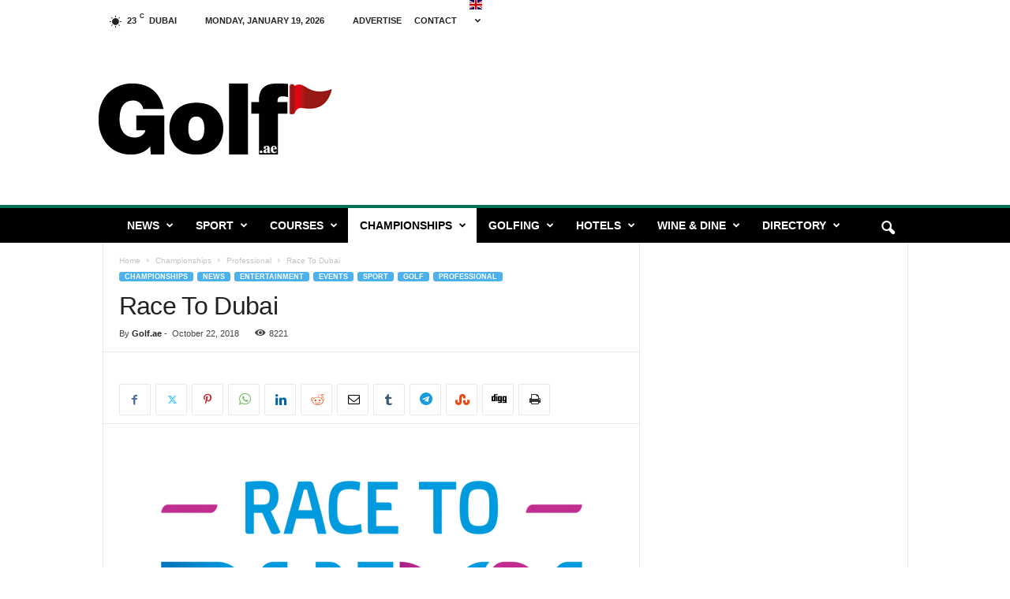

--- FILE ---
content_type: text/html; charset=UTF-8
request_url: https://golf.ae/race-to-dubai/
body_size: 32222
content:
<!doctype html >
<!--[if IE 8]>    <html class="ie8" dir="ltr" lang="en-US" prefix="og: https://ogp.me/ns#" prefix="og: https://ogp.me/ns#"> <![endif]-->
<!--[if IE 9]>    <html class="ie9" dir="ltr" lang="en-US" prefix="og: https://ogp.me/ns#" prefix="og: https://ogp.me/ns#"> <![endif]-->
<!--[if gt IE 8]><!--> <html dir="ltr" lang="en-US" prefix="og: https://ogp.me/ns#" prefix="og: https://ogp.me/ns#"> <!--<![endif]-->
<head>
    
    <meta charset="UTF-8" />
    <meta name="viewport" content="width=device-width, initial-scale=1.0">
    <link rel="pingback" href="https://golf.ae/xmlrpc.php" />
    	<style>img:is([sizes="auto" i], [sizes^="auto," i]) { contain-intrinsic-size: 3000px 1500px }</style>
	
		<!-- All in One SEO 4.8.7.2 - aioseo.com -->
		<title>Race To Dubai - Golf.ae</title>
	<meta name="description" content="The Race to Dubai, spanning 47 tournaments in 30 countries across four continents, is a season-long competition to crown the European Tour’s No. 1 player. Celebrating the global connectivity of Dubai and the European Tour, the list of champions since 2009 reads like a who is who of modern-era greats, including three-time winner Rory McIlroy" />
	<meta name="robots" content="max-image-preview:large" />
	<meta name="author" content="Golf.ae"/>
	<link rel="canonical" href="https://golf.ae/race-to-dubai/" />
	<meta name="generator" content="All in One SEO (AIOSEO) 4.8.7.2" />
		<meta property="og:locale" content="en_US" />
		<meta property="og:site_name" content="Golf.ae -" />
		<meta property="og:type" content="article" />
		<meta property="og:title" content="Race To Dubai - Golf.ae" />
		<meta property="og:description" content="The Race to Dubai, spanning 47 tournaments in 30 countries across four continents, is a season-long competition to crown the European Tour’s No. 1 player. Celebrating the global connectivity of Dubai and the European Tour, the list of champions since 2009 reads like a who is who of modern-era greats, including three-time winner Rory McIlroy" />
		<meta property="og:url" content="https://golf.ae/race-to-dubai/" />
		<meta property="article:published_time" content="2018-10-22T00:08:38+00:00" />
		<meta property="article:modified_time" content="2019-01-04T03:15:48+00:00" />
		<meta name="twitter:card" content="summary_large_image" />
		<meta name="twitter:title" content="Race To Dubai - Golf.ae" />
		<meta name="twitter:description" content="The Race to Dubai, spanning 47 tournaments in 30 countries across four continents, is a season-long competition to crown the European Tour’s No. 1 player. Celebrating the global connectivity of Dubai and the European Tour, the list of champions since 2009 reads like a who is who of modern-era greats, including three-time winner Rory McIlroy" />
		<script type="application/ld+json" class="aioseo-schema">
			{"@context":"https:\/\/schema.org","@graph":[{"@type":"BlogPosting","@id":"https:\/\/golf.ae\/race-to-dubai\/#blogposting","name":"Race To Dubai - Golf.ae","headline":"Race To Dubai","author":{"@id":"https:\/\/golf.ae\/author\/janus\/#author"},"publisher":{"@id":"https:\/\/golf.ae\/#organization"},"image":{"@type":"ImageObject","url":"https:\/\/golf.ae\/wp-content\/uploads\/2018\/10\/Race-to-Dubai.png","width":1071,"height":646},"datePublished":"2018-10-22T04:08:38+04:00","dateModified":"2019-01-04T07:15:48+04:00","inLanguage":"en-US","mainEntityOfPage":{"@id":"https:\/\/golf.ae\/race-to-dubai\/#webpage"},"isPartOf":{"@id":"https:\/\/golf.ae\/race-to-dubai\/#webpage"},"articleSection":"Championships, Entertainment, Events, Featured, Golf, News, Professional, Sport, Race to Dubai"},{"@type":"BreadcrumbList","@id":"https:\/\/golf.ae\/race-to-dubai\/#breadcrumblist","itemListElement":[{"@type":"ListItem","@id":"https:\/\/golf.ae#listItem","position":1,"name":"Home","item":"https:\/\/golf.ae","nextItem":{"@type":"ListItem","@id":"https:\/\/golf.ae\/category\/news\/#listItem","name":"News"}},{"@type":"ListItem","@id":"https:\/\/golf.ae\/category\/news\/#listItem","position":2,"name":"News","item":"https:\/\/golf.ae\/category\/news\/","nextItem":{"@type":"ListItem","@id":"https:\/\/golf.ae\/category\/news\/entertainment\/#listItem","name":"Entertainment"},"previousItem":{"@type":"ListItem","@id":"https:\/\/golf.ae#listItem","name":"Home"}},{"@type":"ListItem","@id":"https:\/\/golf.ae\/category\/news\/entertainment\/#listItem","position":3,"name":"Entertainment","item":"https:\/\/golf.ae\/category\/news\/entertainment\/","nextItem":{"@type":"ListItem","@id":"https:\/\/golf.ae\/category\/news\/entertainment\/events\/#listItem","name":"Events"},"previousItem":{"@type":"ListItem","@id":"https:\/\/golf.ae\/category\/news\/#listItem","name":"News"}},{"@type":"ListItem","@id":"https:\/\/golf.ae\/category\/news\/entertainment\/events\/#listItem","position":4,"name":"Events","item":"https:\/\/golf.ae\/category\/news\/entertainment\/events\/","nextItem":{"@type":"ListItem","@id":"https:\/\/golf.ae\/race-to-dubai\/#listItem","name":"Race To Dubai"},"previousItem":{"@type":"ListItem","@id":"https:\/\/golf.ae\/category\/news\/entertainment\/#listItem","name":"Entertainment"}},{"@type":"ListItem","@id":"https:\/\/golf.ae\/race-to-dubai\/#listItem","position":5,"name":"Race To Dubai","previousItem":{"@type":"ListItem","@id":"https:\/\/golf.ae\/category\/news\/entertainment\/events\/#listItem","name":"Events"}}]},{"@type":"Organization","@id":"https:\/\/golf.ae\/#organization","name":"Golf.ae","url":"https:\/\/golf.ae\/"},{"@type":"Person","@id":"https:\/\/golf.ae\/author\/janus\/#author","url":"https:\/\/golf.ae\/author\/janus\/","name":"Golf.ae","image":{"@type":"ImageObject","@id":"https:\/\/golf.ae\/race-to-dubai\/#authorImage","url":"https:\/\/secure.gravatar.com\/avatar\/de0990db94eec69b74c170ec60da6558ed441dfab0723af6c3403356f50507ac?s=96&d=mm&r=g","width":96,"height":96,"caption":"Golf.ae"}},{"@type":"WebPage","@id":"https:\/\/golf.ae\/race-to-dubai\/#webpage","url":"https:\/\/golf.ae\/race-to-dubai\/","name":"Race To Dubai - Golf.ae","description":"The Race to Dubai, spanning 47 tournaments in 30 countries across four continents, is a season-long competition to crown the European Tour\u2019s No. 1 player. Celebrating the global connectivity of Dubai and the European Tour, the list of champions since 2009 reads like a who is who of modern-era greats, including three-time winner Rory McIlroy","inLanguage":"en-US","isPartOf":{"@id":"https:\/\/golf.ae\/#website"},"breadcrumb":{"@id":"https:\/\/golf.ae\/race-to-dubai\/#breadcrumblist"},"author":{"@id":"https:\/\/golf.ae\/author\/janus\/#author"},"creator":{"@id":"https:\/\/golf.ae\/author\/janus\/#author"},"image":{"@type":"ImageObject","url":"https:\/\/golf.ae\/wp-content\/uploads\/2018\/10\/Race-to-Dubai.png","@id":"https:\/\/golf.ae\/race-to-dubai\/#mainImage","width":1071,"height":646},"primaryImageOfPage":{"@id":"https:\/\/golf.ae\/race-to-dubai\/#mainImage"},"datePublished":"2018-10-22T04:08:38+04:00","dateModified":"2019-01-04T07:15:48+04:00"},{"@type":"WebSite","@id":"https:\/\/golf.ae\/#website","url":"https:\/\/golf.ae\/","name":"Golf.ae","inLanguage":"en-US","publisher":{"@id":"https:\/\/golf.ae\/#organization"}}]}
		</script>
		<!-- All in One SEO -->


<!-- Search Engine Optimization by Rank Math - https://rankmath.com/ -->
<meta name="description" content="The Race to Dubai, spanning 47 tournaments in 30 countries across four continents, is a season-long competition to crown the European Tour’s No. 1 player."/>
<meta name="robots" content="follow, index, max-snippet:-1, max-video-preview:-1, max-image-preview:large"/>
<link rel="canonical" href="https://golf.ae/race-to-dubai/" />
<meta property="og:locale" content="en_US" />
<meta property="og:type" content="article" />
<meta property="og:title" content="Race To Dubai - Golf.ae" />
<meta property="og:description" content="The Race to Dubai, spanning 47 tournaments in 30 countries across four continents, is a season-long competition to crown the European Tour’s No. 1 player." />
<meta property="og:url" content="https://golf.ae/race-to-dubai/" />
<meta property="og:site_name" content="Golf.ae" />
<meta property="article:tag" content="Race to Dubai" />
<meta property="article:section" content="Championships" />
<meta property="og:updated_time" content="2019-01-04T07:15:48+04:00" />
<meta property="og:image" content="https://golf.ae/wp-content/uploads/2018/10/Race-to-Dubai.png" />
<meta property="og:image:secure_url" content="https://golf.ae/wp-content/uploads/2018/10/Race-to-Dubai.png" />
<meta property="og:image:width" content="1071" />
<meta property="og:image:height" content="646" />
<meta property="og:image:alt" content="Race To Dubai" />
<meta property="og:image:type" content="image/png" />
<meta property="article:published_time" content="2018-10-22T04:08:38+04:00" />
<meta property="article:modified_time" content="2019-01-04T07:15:48+04:00" />
<meta name="twitter:card" content="summary_large_image" />
<meta name="twitter:title" content="Race To Dubai - Golf.ae" />
<meta name="twitter:description" content="The Race to Dubai, spanning 47 tournaments in 30 countries across four continents, is a season-long competition to crown the European Tour’s No. 1 player." />
<meta name="twitter:image" content="https://golf.ae/wp-content/uploads/2018/10/Race-to-Dubai.png" />
<meta name="twitter:label1" content="Written by" />
<meta name="twitter:data1" content="Golf.ae" />
<meta name="twitter:label2" content="Time to read" />
<meta name="twitter:data2" content="Less than a minute" />
<script type="application/ld+json" class="rank-math-schema">{"@context":"https://schema.org","@graph":[{"@type":["GolfCourse","Organization"],"@id":"https://golf.ae/#organization","name":"Golf.ae","url":"https://golf.ae","email":"info@golf.ae","logo":{"@type":"ImageObject","@id":"https://golf.ae/#logo","url":"https://golf.ae/wp-content/uploads/2018/10/golf_top.png","contentUrl":"https://golf.ae/wp-content/uploads/2018/10/golf_top.png","caption":"Golf.ae","inLanguage":"en-US","width":"240","height":"90"},"openingHours":["Monday,Tuesday,Wednesday,Thursday,Friday,Saturday,Sunday 09:00-17:00"],"image":{"@id":"https://golf.ae/#logo"}},{"@type":"WebSite","@id":"https://golf.ae/#website","url":"https://golf.ae","name":"Golf.ae","alternateName":"Golf.ae","publisher":{"@id":"https://golf.ae/#organization"},"inLanguage":"en-US"},{"@type":"ImageObject","@id":"https://golf.ae/wp-content/uploads/2018/10/Race-to-Dubai.png","url":"https://golf.ae/wp-content/uploads/2018/10/Race-to-Dubai.png","width":"1071","height":"646","inLanguage":"en-US"},{"@type":"WebPage","@id":"https://golf.ae/race-to-dubai/#webpage","url":"https://golf.ae/race-to-dubai/","name":"Race To Dubai - Golf.ae","datePublished":"2018-10-22T04:08:38+04:00","dateModified":"2019-01-04T07:15:48+04:00","isPartOf":{"@id":"https://golf.ae/#website"},"primaryImageOfPage":{"@id":"https://golf.ae/wp-content/uploads/2018/10/Race-to-Dubai.png"},"inLanguage":"en-US"},{"@type":"Person","@id":"https://golf.ae/author/janus/","name":"Golf.ae","url":"https://golf.ae/author/janus/","image":{"@type":"ImageObject","@id":"https://secure.gravatar.com/avatar/de0990db94eec69b74c170ec60da6558ed441dfab0723af6c3403356f50507ac?s=96&amp;d=mm&amp;r=g","url":"https://secure.gravatar.com/avatar/de0990db94eec69b74c170ec60da6558ed441dfab0723af6c3403356f50507ac?s=96&amp;d=mm&amp;r=g","caption":"Golf.ae","inLanguage":"en-US"},"worksFor":{"@id":"https://golf.ae/#organization"}},{"@type":"BlogPosting","headline":"Race To Dubai - Golf.ae","datePublished":"2018-10-22T04:08:38+04:00","dateModified":"2019-01-04T07:15:48+04:00","articleSection":"Championships, Entertainment, Events, Featured, Golf, News, Professional, Sport","author":{"@id":"https://golf.ae/author/janus/","name":"Golf.ae"},"publisher":{"@id":"https://golf.ae/#organization"},"description":"The Race to Dubai, spanning 47 tournaments in 30 countries across four continents, is a season-long competition to crown the European Tour\u2019s No. 1 player.","name":"Race To Dubai - Golf.ae","@id":"https://golf.ae/race-to-dubai/#richSnippet","isPartOf":{"@id":"https://golf.ae/race-to-dubai/#webpage"},"image":{"@id":"https://golf.ae/wp-content/uploads/2018/10/Race-to-Dubai.png"},"inLanguage":"en-US","mainEntityOfPage":{"@id":"https://golf.ae/race-to-dubai/#webpage"}}]}</script>
<!-- /Rank Math WordPress SEO plugin -->

<link rel='dns-prefetch' href='//cdn.jsdelivr.net' />
<link rel='dns-prefetch' href='//stats.wp.com' />
<link rel='dns-prefetch' href='//www.googletagmanager.com' />
<link rel='dns-prefetch' href='//pagead2.googlesyndication.com' />
<link rel="alternate" type="application/rss+xml" title="Golf.ae &raquo; Feed" href="https://golf.ae/feed/" />
<link rel="alternate" type="application/rss+xml" title="Golf.ae &raquo; Comments Feed" href="https://golf.ae/comments/feed/" />
		<!-- This site uses the Google Analytics by MonsterInsights plugin v9.11.1 - Using Analytics tracking - https://www.monsterinsights.com/ -->
							<script src="//www.googletagmanager.com/gtag/js?id=G-9MXG4BS9R2"  data-cfasync="false" data-wpfc-render="false" type="text/javascript" async></script>
			<script data-cfasync="false" data-wpfc-render="false" type="text/javascript">
				var mi_version = '9.11.1';
				var mi_track_user = true;
				var mi_no_track_reason = '';
								var MonsterInsightsDefaultLocations = {"page_location":"https:\/\/golf.ae\/race-to-dubai\/"};
								if ( typeof MonsterInsightsPrivacyGuardFilter === 'function' ) {
					var MonsterInsightsLocations = (typeof MonsterInsightsExcludeQuery === 'object') ? MonsterInsightsPrivacyGuardFilter( MonsterInsightsExcludeQuery ) : MonsterInsightsPrivacyGuardFilter( MonsterInsightsDefaultLocations );
				} else {
					var MonsterInsightsLocations = (typeof MonsterInsightsExcludeQuery === 'object') ? MonsterInsightsExcludeQuery : MonsterInsightsDefaultLocations;
				}

								var disableStrs = [
										'ga-disable-G-9MXG4BS9R2',
									];

				/* Function to detect opted out users */
				function __gtagTrackerIsOptedOut() {
					for (var index = 0; index < disableStrs.length; index++) {
						if (document.cookie.indexOf(disableStrs[index] + '=true') > -1) {
							return true;
						}
					}

					return false;
				}

				/* Disable tracking if the opt-out cookie exists. */
				if (__gtagTrackerIsOptedOut()) {
					for (var index = 0; index < disableStrs.length; index++) {
						window[disableStrs[index]] = true;
					}
				}

				/* Opt-out function */
				function __gtagTrackerOptout() {
					for (var index = 0; index < disableStrs.length; index++) {
						document.cookie = disableStrs[index] + '=true; expires=Thu, 31 Dec 2099 23:59:59 UTC; path=/';
						window[disableStrs[index]] = true;
					}
				}

				if ('undefined' === typeof gaOptout) {
					function gaOptout() {
						__gtagTrackerOptout();
					}
				}
								window.dataLayer = window.dataLayer || [];

				window.MonsterInsightsDualTracker = {
					helpers: {},
					trackers: {},
				};
				if (mi_track_user) {
					function __gtagDataLayer() {
						dataLayer.push(arguments);
					}

					function __gtagTracker(type, name, parameters) {
						if (!parameters) {
							parameters = {};
						}

						if (parameters.send_to) {
							__gtagDataLayer.apply(null, arguments);
							return;
						}

						if (type === 'event') {
														parameters.send_to = monsterinsights_frontend.v4_id;
							var hookName = name;
							if (typeof parameters['event_category'] !== 'undefined') {
								hookName = parameters['event_category'] + ':' + name;
							}

							if (typeof MonsterInsightsDualTracker.trackers[hookName] !== 'undefined') {
								MonsterInsightsDualTracker.trackers[hookName](parameters);
							} else {
								__gtagDataLayer('event', name, parameters);
							}
							
						} else {
							__gtagDataLayer.apply(null, arguments);
						}
					}

					__gtagTracker('js', new Date());
					__gtagTracker('set', {
						'developer_id.dZGIzZG': true,
											});
					if ( MonsterInsightsLocations.page_location ) {
						__gtagTracker('set', MonsterInsightsLocations);
					}
										__gtagTracker('config', 'G-9MXG4BS9R2', {"forceSSL":"true","link_attribution":"true"} );
										window.gtag = __gtagTracker;										(function () {
						/* https://developers.google.com/analytics/devguides/collection/analyticsjs/ */
						/* ga and __gaTracker compatibility shim. */
						var noopfn = function () {
							return null;
						};
						var newtracker = function () {
							return new Tracker();
						};
						var Tracker = function () {
							return null;
						};
						var p = Tracker.prototype;
						p.get = noopfn;
						p.set = noopfn;
						p.send = function () {
							var args = Array.prototype.slice.call(arguments);
							args.unshift('send');
							__gaTracker.apply(null, args);
						};
						var __gaTracker = function () {
							var len = arguments.length;
							if (len === 0) {
								return;
							}
							var f = arguments[len - 1];
							if (typeof f !== 'object' || f === null || typeof f.hitCallback !== 'function') {
								if ('send' === arguments[0]) {
									var hitConverted, hitObject = false, action;
									if ('event' === arguments[1]) {
										if ('undefined' !== typeof arguments[3]) {
											hitObject = {
												'eventAction': arguments[3],
												'eventCategory': arguments[2],
												'eventLabel': arguments[4],
												'value': arguments[5] ? arguments[5] : 1,
											}
										}
									}
									if ('pageview' === arguments[1]) {
										if ('undefined' !== typeof arguments[2]) {
											hitObject = {
												'eventAction': 'page_view',
												'page_path': arguments[2],
											}
										}
									}
									if (typeof arguments[2] === 'object') {
										hitObject = arguments[2];
									}
									if (typeof arguments[5] === 'object') {
										Object.assign(hitObject, arguments[5]);
									}
									if ('undefined' !== typeof arguments[1].hitType) {
										hitObject = arguments[1];
										if ('pageview' === hitObject.hitType) {
											hitObject.eventAction = 'page_view';
										}
									}
									if (hitObject) {
										action = 'timing' === arguments[1].hitType ? 'timing_complete' : hitObject.eventAction;
										hitConverted = mapArgs(hitObject);
										__gtagTracker('event', action, hitConverted);
									}
								}
								return;
							}

							function mapArgs(args) {
								var arg, hit = {};
								var gaMap = {
									'eventCategory': 'event_category',
									'eventAction': 'event_action',
									'eventLabel': 'event_label',
									'eventValue': 'event_value',
									'nonInteraction': 'non_interaction',
									'timingCategory': 'event_category',
									'timingVar': 'name',
									'timingValue': 'value',
									'timingLabel': 'event_label',
									'page': 'page_path',
									'location': 'page_location',
									'title': 'page_title',
									'referrer' : 'page_referrer',
								};
								for (arg in args) {
																		if (!(!args.hasOwnProperty(arg) || !gaMap.hasOwnProperty(arg))) {
										hit[gaMap[arg]] = args[arg];
									} else {
										hit[arg] = args[arg];
									}
								}
								return hit;
							}

							try {
								f.hitCallback();
							} catch (ex) {
							}
						};
						__gaTracker.create = newtracker;
						__gaTracker.getByName = newtracker;
						__gaTracker.getAll = function () {
							return [];
						};
						__gaTracker.remove = noopfn;
						__gaTracker.loaded = true;
						window['__gaTracker'] = __gaTracker;
					})();
									} else {
										console.log("");
					(function () {
						function __gtagTracker() {
							return null;
						}

						window['__gtagTracker'] = __gtagTracker;
						window['gtag'] = __gtagTracker;
					})();
									}
			</script>
							<!-- / Google Analytics by MonsterInsights -->
		<script type="text/javascript">
/* <![CDATA[ */
window._wpemojiSettings = {"baseUrl":"https:\/\/s.w.org\/images\/core\/emoji\/16.0.1\/72x72\/","ext":".png","svgUrl":"https:\/\/s.w.org\/images\/core\/emoji\/16.0.1\/svg\/","svgExt":".svg","source":{"concatemoji":"https:\/\/golf.ae\/wp-includes\/js\/wp-emoji-release.min.js?ver=6.8.3"}};
/*! This file is auto-generated */
!function(s,n){var o,i,e;function c(e){try{var t={supportTests:e,timestamp:(new Date).valueOf()};sessionStorage.setItem(o,JSON.stringify(t))}catch(e){}}function p(e,t,n){e.clearRect(0,0,e.canvas.width,e.canvas.height),e.fillText(t,0,0);var t=new Uint32Array(e.getImageData(0,0,e.canvas.width,e.canvas.height).data),a=(e.clearRect(0,0,e.canvas.width,e.canvas.height),e.fillText(n,0,0),new Uint32Array(e.getImageData(0,0,e.canvas.width,e.canvas.height).data));return t.every(function(e,t){return e===a[t]})}function u(e,t){e.clearRect(0,0,e.canvas.width,e.canvas.height),e.fillText(t,0,0);for(var n=e.getImageData(16,16,1,1),a=0;a<n.data.length;a++)if(0!==n.data[a])return!1;return!0}function f(e,t,n,a){switch(t){case"flag":return n(e,"\ud83c\udff3\ufe0f\u200d\u26a7\ufe0f","\ud83c\udff3\ufe0f\u200b\u26a7\ufe0f")?!1:!n(e,"\ud83c\udde8\ud83c\uddf6","\ud83c\udde8\u200b\ud83c\uddf6")&&!n(e,"\ud83c\udff4\udb40\udc67\udb40\udc62\udb40\udc65\udb40\udc6e\udb40\udc67\udb40\udc7f","\ud83c\udff4\u200b\udb40\udc67\u200b\udb40\udc62\u200b\udb40\udc65\u200b\udb40\udc6e\u200b\udb40\udc67\u200b\udb40\udc7f");case"emoji":return!a(e,"\ud83e\udedf")}return!1}function g(e,t,n,a){var r="undefined"!=typeof WorkerGlobalScope&&self instanceof WorkerGlobalScope?new OffscreenCanvas(300,150):s.createElement("canvas"),o=r.getContext("2d",{willReadFrequently:!0}),i=(o.textBaseline="top",o.font="600 32px Arial",{});return e.forEach(function(e){i[e]=t(o,e,n,a)}),i}function t(e){var t=s.createElement("script");t.src=e,t.defer=!0,s.head.appendChild(t)}"undefined"!=typeof Promise&&(o="wpEmojiSettingsSupports",i=["flag","emoji"],n.supports={everything:!0,everythingExceptFlag:!0},e=new Promise(function(e){s.addEventListener("DOMContentLoaded",e,{once:!0})}),new Promise(function(t){var n=function(){try{var e=JSON.parse(sessionStorage.getItem(o));if("object"==typeof e&&"number"==typeof e.timestamp&&(new Date).valueOf()<e.timestamp+604800&&"object"==typeof e.supportTests)return e.supportTests}catch(e){}return null}();if(!n){if("undefined"!=typeof Worker&&"undefined"!=typeof OffscreenCanvas&&"undefined"!=typeof URL&&URL.createObjectURL&&"undefined"!=typeof Blob)try{var e="postMessage("+g.toString()+"("+[JSON.stringify(i),f.toString(),p.toString(),u.toString()].join(",")+"));",a=new Blob([e],{type:"text/javascript"}),r=new Worker(URL.createObjectURL(a),{name:"wpTestEmojiSupports"});return void(r.onmessage=function(e){c(n=e.data),r.terminate(),t(n)})}catch(e){}c(n=g(i,f,p,u))}t(n)}).then(function(e){for(var t in e)n.supports[t]=e[t],n.supports.everything=n.supports.everything&&n.supports[t],"flag"!==t&&(n.supports.everythingExceptFlag=n.supports.everythingExceptFlag&&n.supports[t]);n.supports.everythingExceptFlag=n.supports.everythingExceptFlag&&!n.supports.flag,n.DOMReady=!1,n.readyCallback=function(){n.DOMReady=!0}}).then(function(){return e}).then(function(){var e;n.supports.everything||(n.readyCallback(),(e=n.source||{}).concatemoji?t(e.concatemoji):e.wpemoji&&e.twemoji&&(t(e.twemoji),t(e.wpemoji)))}))}((window,document),window._wpemojiSettings);
/* ]]> */
</script>
<link rel='stylesheet' id='wp-sudoku-plus-css-css' href='https://golf.ae/wp-content/plugins/wp-sudoku-plus/wp-sudoku-plus.css?ver=1.6' type='text/css' media='all' />
<link rel='stylesheet' id='dashicons-css' href='https://golf.ae/wp-includes/css/dashicons.min.css?ver=6.8.3' type='text/css' media='all' />
<link rel='stylesheet' id='post-views-counter-frontend-css' href='https://golf.ae/wp-content/plugins/post-views-counter/css/frontend.css?ver=1.7.0' type='text/css' media='all' />
<style id='wp-emoji-styles-inline-css' type='text/css'>

	img.wp-smiley, img.emoji {
		display: inline !important;
		border: none !important;
		box-shadow: none !important;
		height: 1em !important;
		width: 1em !important;
		margin: 0 0.07em !important;
		vertical-align: -0.1em !important;
		background: none !important;
		padding: 0 !important;
	}
</style>
<link rel='stylesheet' id='wp-block-library-css' href='https://golf.ae/wp-includes/css/dist/block-library/style.min.css?ver=6.8.3' type='text/css' media='all' />
<style id='classic-theme-styles-inline-css' type='text/css'>
/*! This file is auto-generated */
.wp-block-button__link{color:#fff;background-color:#32373c;border-radius:9999px;box-shadow:none;text-decoration:none;padding:calc(.667em + 2px) calc(1.333em + 2px);font-size:1.125em}.wp-block-file__button{background:#32373c;color:#fff;text-decoration:none}
</style>
<link rel='stylesheet' id='mediaelement-css' href='https://golf.ae/wp-includes/js/mediaelement/mediaelementplayer-legacy.min.css?ver=4.2.17' type='text/css' media='all' />
<link rel='stylesheet' id='wp-mediaelement-css' href='https://golf.ae/wp-includes/js/mediaelement/wp-mediaelement.min.css?ver=6.8.3' type='text/css' media='all' />
<style id='jetpack-sharing-buttons-style-inline-css' type='text/css'>
.jetpack-sharing-buttons__services-list{display:flex;flex-direction:row;flex-wrap:wrap;gap:0;list-style-type:none;margin:5px;padding:0}.jetpack-sharing-buttons__services-list.has-small-icon-size{font-size:12px}.jetpack-sharing-buttons__services-list.has-normal-icon-size{font-size:16px}.jetpack-sharing-buttons__services-list.has-large-icon-size{font-size:24px}.jetpack-sharing-buttons__services-list.has-huge-icon-size{font-size:36px}@media print{.jetpack-sharing-buttons__services-list{display:none!important}}.editor-styles-wrapper .wp-block-jetpack-sharing-buttons{gap:0;padding-inline-start:0}ul.jetpack-sharing-buttons__services-list.has-background{padding:1.25em 2.375em}
</style>
<style id='global-styles-inline-css' type='text/css'>
:root{--wp--preset--aspect-ratio--square: 1;--wp--preset--aspect-ratio--4-3: 4/3;--wp--preset--aspect-ratio--3-4: 3/4;--wp--preset--aspect-ratio--3-2: 3/2;--wp--preset--aspect-ratio--2-3: 2/3;--wp--preset--aspect-ratio--16-9: 16/9;--wp--preset--aspect-ratio--9-16: 9/16;--wp--preset--color--black: #000000;--wp--preset--color--cyan-bluish-gray: #abb8c3;--wp--preset--color--white: #ffffff;--wp--preset--color--pale-pink: #f78da7;--wp--preset--color--vivid-red: #cf2e2e;--wp--preset--color--luminous-vivid-orange: #ff6900;--wp--preset--color--luminous-vivid-amber: #fcb900;--wp--preset--color--light-green-cyan: #7bdcb5;--wp--preset--color--vivid-green-cyan: #00d084;--wp--preset--color--pale-cyan-blue: #8ed1fc;--wp--preset--color--vivid-cyan-blue: #0693e3;--wp--preset--color--vivid-purple: #9b51e0;--wp--preset--gradient--vivid-cyan-blue-to-vivid-purple: linear-gradient(135deg,rgba(6,147,227,1) 0%,rgb(155,81,224) 100%);--wp--preset--gradient--light-green-cyan-to-vivid-green-cyan: linear-gradient(135deg,rgb(122,220,180) 0%,rgb(0,208,130) 100%);--wp--preset--gradient--luminous-vivid-amber-to-luminous-vivid-orange: linear-gradient(135deg,rgba(252,185,0,1) 0%,rgba(255,105,0,1) 100%);--wp--preset--gradient--luminous-vivid-orange-to-vivid-red: linear-gradient(135deg,rgba(255,105,0,1) 0%,rgb(207,46,46) 100%);--wp--preset--gradient--very-light-gray-to-cyan-bluish-gray: linear-gradient(135deg,rgb(238,238,238) 0%,rgb(169,184,195) 100%);--wp--preset--gradient--cool-to-warm-spectrum: linear-gradient(135deg,rgb(74,234,220) 0%,rgb(151,120,209) 20%,rgb(207,42,186) 40%,rgb(238,44,130) 60%,rgb(251,105,98) 80%,rgb(254,248,76) 100%);--wp--preset--gradient--blush-light-purple: linear-gradient(135deg,rgb(255,206,236) 0%,rgb(152,150,240) 100%);--wp--preset--gradient--blush-bordeaux: linear-gradient(135deg,rgb(254,205,165) 0%,rgb(254,45,45) 50%,rgb(107,0,62) 100%);--wp--preset--gradient--luminous-dusk: linear-gradient(135deg,rgb(255,203,112) 0%,rgb(199,81,192) 50%,rgb(65,88,208) 100%);--wp--preset--gradient--pale-ocean: linear-gradient(135deg,rgb(255,245,203) 0%,rgb(182,227,212) 50%,rgb(51,167,181) 100%);--wp--preset--gradient--electric-grass: linear-gradient(135deg,rgb(202,248,128) 0%,rgb(113,206,126) 100%);--wp--preset--gradient--midnight: linear-gradient(135deg,rgb(2,3,129) 0%,rgb(40,116,252) 100%);--wp--preset--font-size--small: 10px;--wp--preset--font-size--medium: 20px;--wp--preset--font-size--large: 30px;--wp--preset--font-size--x-large: 42px;--wp--preset--font-size--regular: 14px;--wp--preset--font-size--larger: 48px;--wp--preset--spacing--20: 0.44rem;--wp--preset--spacing--30: 0.67rem;--wp--preset--spacing--40: 1rem;--wp--preset--spacing--50: 1.5rem;--wp--preset--spacing--60: 2.25rem;--wp--preset--spacing--70: 3.38rem;--wp--preset--spacing--80: 5.06rem;--wp--preset--shadow--natural: 6px 6px 9px rgba(0, 0, 0, 0.2);--wp--preset--shadow--deep: 12px 12px 50px rgba(0, 0, 0, 0.4);--wp--preset--shadow--sharp: 6px 6px 0px rgba(0, 0, 0, 0.2);--wp--preset--shadow--outlined: 6px 6px 0px -3px rgba(255, 255, 255, 1), 6px 6px rgba(0, 0, 0, 1);--wp--preset--shadow--crisp: 6px 6px 0px rgba(0, 0, 0, 1);}:where(.is-layout-flex){gap: 0.5em;}:where(.is-layout-grid){gap: 0.5em;}body .is-layout-flex{display: flex;}.is-layout-flex{flex-wrap: wrap;align-items: center;}.is-layout-flex > :is(*, div){margin: 0;}body .is-layout-grid{display: grid;}.is-layout-grid > :is(*, div){margin: 0;}:where(.wp-block-columns.is-layout-flex){gap: 2em;}:where(.wp-block-columns.is-layout-grid){gap: 2em;}:where(.wp-block-post-template.is-layout-flex){gap: 1.25em;}:where(.wp-block-post-template.is-layout-grid){gap: 1.25em;}.has-black-color{color: var(--wp--preset--color--black) !important;}.has-cyan-bluish-gray-color{color: var(--wp--preset--color--cyan-bluish-gray) !important;}.has-white-color{color: var(--wp--preset--color--white) !important;}.has-pale-pink-color{color: var(--wp--preset--color--pale-pink) !important;}.has-vivid-red-color{color: var(--wp--preset--color--vivid-red) !important;}.has-luminous-vivid-orange-color{color: var(--wp--preset--color--luminous-vivid-orange) !important;}.has-luminous-vivid-amber-color{color: var(--wp--preset--color--luminous-vivid-amber) !important;}.has-light-green-cyan-color{color: var(--wp--preset--color--light-green-cyan) !important;}.has-vivid-green-cyan-color{color: var(--wp--preset--color--vivid-green-cyan) !important;}.has-pale-cyan-blue-color{color: var(--wp--preset--color--pale-cyan-blue) !important;}.has-vivid-cyan-blue-color{color: var(--wp--preset--color--vivid-cyan-blue) !important;}.has-vivid-purple-color{color: var(--wp--preset--color--vivid-purple) !important;}.has-black-background-color{background-color: var(--wp--preset--color--black) !important;}.has-cyan-bluish-gray-background-color{background-color: var(--wp--preset--color--cyan-bluish-gray) !important;}.has-white-background-color{background-color: var(--wp--preset--color--white) !important;}.has-pale-pink-background-color{background-color: var(--wp--preset--color--pale-pink) !important;}.has-vivid-red-background-color{background-color: var(--wp--preset--color--vivid-red) !important;}.has-luminous-vivid-orange-background-color{background-color: var(--wp--preset--color--luminous-vivid-orange) !important;}.has-luminous-vivid-amber-background-color{background-color: var(--wp--preset--color--luminous-vivid-amber) !important;}.has-light-green-cyan-background-color{background-color: var(--wp--preset--color--light-green-cyan) !important;}.has-vivid-green-cyan-background-color{background-color: var(--wp--preset--color--vivid-green-cyan) !important;}.has-pale-cyan-blue-background-color{background-color: var(--wp--preset--color--pale-cyan-blue) !important;}.has-vivid-cyan-blue-background-color{background-color: var(--wp--preset--color--vivid-cyan-blue) !important;}.has-vivid-purple-background-color{background-color: var(--wp--preset--color--vivid-purple) !important;}.has-black-border-color{border-color: var(--wp--preset--color--black) !important;}.has-cyan-bluish-gray-border-color{border-color: var(--wp--preset--color--cyan-bluish-gray) !important;}.has-white-border-color{border-color: var(--wp--preset--color--white) !important;}.has-pale-pink-border-color{border-color: var(--wp--preset--color--pale-pink) !important;}.has-vivid-red-border-color{border-color: var(--wp--preset--color--vivid-red) !important;}.has-luminous-vivid-orange-border-color{border-color: var(--wp--preset--color--luminous-vivid-orange) !important;}.has-luminous-vivid-amber-border-color{border-color: var(--wp--preset--color--luminous-vivid-amber) !important;}.has-light-green-cyan-border-color{border-color: var(--wp--preset--color--light-green-cyan) !important;}.has-vivid-green-cyan-border-color{border-color: var(--wp--preset--color--vivid-green-cyan) !important;}.has-pale-cyan-blue-border-color{border-color: var(--wp--preset--color--pale-cyan-blue) !important;}.has-vivid-cyan-blue-border-color{border-color: var(--wp--preset--color--vivid-cyan-blue) !important;}.has-vivid-purple-border-color{border-color: var(--wp--preset--color--vivid-purple) !important;}.has-vivid-cyan-blue-to-vivid-purple-gradient-background{background: var(--wp--preset--gradient--vivid-cyan-blue-to-vivid-purple) !important;}.has-light-green-cyan-to-vivid-green-cyan-gradient-background{background: var(--wp--preset--gradient--light-green-cyan-to-vivid-green-cyan) !important;}.has-luminous-vivid-amber-to-luminous-vivid-orange-gradient-background{background: var(--wp--preset--gradient--luminous-vivid-amber-to-luminous-vivid-orange) !important;}.has-luminous-vivid-orange-to-vivid-red-gradient-background{background: var(--wp--preset--gradient--luminous-vivid-orange-to-vivid-red) !important;}.has-very-light-gray-to-cyan-bluish-gray-gradient-background{background: var(--wp--preset--gradient--very-light-gray-to-cyan-bluish-gray) !important;}.has-cool-to-warm-spectrum-gradient-background{background: var(--wp--preset--gradient--cool-to-warm-spectrum) !important;}.has-blush-light-purple-gradient-background{background: var(--wp--preset--gradient--blush-light-purple) !important;}.has-blush-bordeaux-gradient-background{background: var(--wp--preset--gradient--blush-bordeaux) !important;}.has-luminous-dusk-gradient-background{background: var(--wp--preset--gradient--luminous-dusk) !important;}.has-pale-ocean-gradient-background{background: var(--wp--preset--gradient--pale-ocean) !important;}.has-electric-grass-gradient-background{background: var(--wp--preset--gradient--electric-grass) !important;}.has-midnight-gradient-background{background: var(--wp--preset--gradient--midnight) !important;}.has-small-font-size{font-size: var(--wp--preset--font-size--small) !important;}.has-medium-font-size{font-size: var(--wp--preset--font-size--medium) !important;}.has-large-font-size{font-size: var(--wp--preset--font-size--large) !important;}.has-x-large-font-size{font-size: var(--wp--preset--font-size--x-large) !important;}
:where(.wp-block-post-template.is-layout-flex){gap: 1.25em;}:where(.wp-block-post-template.is-layout-grid){gap: 1.25em;}
:where(.wp-block-columns.is-layout-flex){gap: 2em;}:where(.wp-block-columns.is-layout-grid){gap: 2em;}
:root :where(.wp-block-pullquote){font-size: 1.5em;line-height: 1.6;}
</style>
<link rel='stylesheet' id='aba_frontEndCSS-css' href='https://golf.ae/wp-content/plugins/ad-blocking-advisor/css/frontend.css?ver=6.8.3' type='text/css' media='all' />
<link rel='stylesheet' id='cpsh-shortcodes-css' href='https://golf.ae/wp-content/plugins/column-shortcodes//assets/css/shortcodes.css?ver=1.0.1' type='text/css' media='all' />
<link rel='stylesheet' id='td-theme-css' href='https://golf.ae/wp-content/themes/Newsmag/style.css?ver=5.4.3.3' type='text/css' media='all' />
<style id='td-theme-inline-css' type='text/css'>
    
        /* custom css - generated by TagDiv Composer */
        @media (max-width: 767px) {
            .td-header-desktop-wrap {
                display: none;
            }
        }
        @media (min-width: 767px) {
            .td-header-mobile-wrap {
                display: none;
            }
        }
    
	
</style>
<link rel='stylesheet' id='td-legacy-framework-front-style-css' href='https://golf.ae/wp-content/plugins/td-composer/legacy/Newsmag/assets/css/td_legacy_main.css?ver=e5fcc38395b0030bac3ad179898970d6xzx' type='text/css' media='all' />
<script type="text/javascript" src="https://golf.ae/wp-content/plugins/google-analytics-for-wordpress/assets/js/frontend-gtag.min.js?ver=9.11.1" id="monsterinsights-frontend-script-js" async="async" data-wp-strategy="async"></script>
<script data-cfasync="false" data-wpfc-render="false" type="text/javascript" id='monsterinsights-frontend-script-js-extra'>/* <![CDATA[ */
var monsterinsights_frontend = {"js_events_tracking":"true","download_extensions":"doc,pdf,ppt,zip,xls,docx,pptx,xlsx","inbound_paths":"[{\"path\":\"\\\/go\\\/\",\"label\":\"affiliate\"},{\"path\":\"\\\/recommend\\\/\",\"label\":\"affiliate\"}]","home_url":"https:\/\/golf.ae","hash_tracking":"false","v4_id":"G-9MXG4BS9R2"};/* ]]> */
</script>
<script type="text/javascript" src="https://golf.ae/wp-includes/js/jquery/jquery.min.js?ver=3.7.1" id="jquery-core-js"></script>
<script type="text/javascript" src="https://golf.ae/wp-includes/js/jquery/jquery-migrate.min.js?ver=3.4.1" id="jquery-migrate-js"></script>
<script type="text/javascript" src="https://golf.ae/wp-content/plugins/ad-blocking-advisor/js/ad-blocking-advisor.js?ver=6.8.3" id="aba_script-js"></script>
<link rel="https://api.w.org/" href="https://golf.ae/wp-json/" /><link rel="alternate" title="JSON" type="application/json" href="https://golf.ae/wp-json/wp/v2/posts/23959" /><link rel="EditURI" type="application/rsd+xml" title="RSD" href="https://golf.ae/xmlrpc.php?rsd" />
<meta name="generator" content="WordPress 6.8.3" />
<link rel='shortlink' href='https://golf.ae/?p=23959' />
<link rel="alternate" title="oEmbed (JSON)" type="application/json+oembed" href="https://golf.ae/wp-json/oembed/1.0/embed?url=https%3A%2F%2Fgolf.ae%2Frace-to-dubai%2F" />
<link rel="alternate" title="oEmbed (XML)" type="text/xml+oembed" href="https://golf.ae/wp-json/oembed/1.0/embed?url=https%3A%2F%2Fgolf.ae%2Frace-to-dubai%2F&#038;format=xml" />
<meta name="generator" content="Site Kit by Google 1.170.0" />	<style>img#wpstats{display:none}</style>
		
<!-- Google AdSense meta tags added by Site Kit -->
<meta name="google-adsense-platform-account" content="ca-host-pub-2644536267352236">
<meta name="google-adsense-platform-domain" content="sitekit.withgoogle.com">
<!-- End Google AdSense meta tags added by Site Kit -->

<!-- Google AdSense snippet added by Site Kit -->
<script type="text/javascript" async="async" src="https://pagead2.googlesyndication.com/pagead/js/adsbygoogle.js?client=ca-pub-3416484729966206&amp;host=ca-host-pub-2644536267352236" crossorigin="anonymous"></script>

<!-- End Google AdSense snippet added by Site Kit -->

<!-- JS generated by theme -->

<script type="text/javascript" id="td-generated-header-js">
    
    

	    var tdBlocksArray = []; //here we store all the items for the current page

	    // td_block class - each ajax block uses a object of this class for requests
	    function tdBlock() {
		    this.id = '';
		    this.block_type = 1; //block type id (1-234 etc)
		    this.atts = '';
		    this.td_column_number = '';
		    this.td_current_page = 1; //
		    this.post_count = 0; //from wp
		    this.found_posts = 0; //from wp
		    this.max_num_pages = 0; //from wp
		    this.td_filter_value = ''; //current live filter value
		    this.is_ajax_running = false;
		    this.td_user_action = ''; // load more or infinite loader (used by the animation)
		    this.header_color = '';
		    this.ajax_pagination_infinite_stop = ''; //show load more at page x
	    }

        // td_js_generator - mini detector
        ( function () {
            var htmlTag = document.getElementsByTagName("html")[0];

	        if ( navigator.userAgent.indexOf("MSIE 10.0") > -1 ) {
                htmlTag.className += ' ie10';
            }

            if ( !!navigator.userAgent.match(/Trident.*rv\:11\./) ) {
                htmlTag.className += ' ie11';
            }

	        if ( navigator.userAgent.indexOf("Edge") > -1 ) {
                htmlTag.className += ' ieEdge';
            }

            if ( /(iPad|iPhone|iPod)/g.test(navigator.userAgent) ) {
                htmlTag.className += ' td-md-is-ios';
            }

            var user_agent = navigator.userAgent.toLowerCase();
            if ( user_agent.indexOf("android") > -1 ) {
                htmlTag.className += ' td-md-is-android';
            }

            if ( -1 !== navigator.userAgent.indexOf('Mac OS X')  ) {
                htmlTag.className += ' td-md-is-os-x';
            }

            if ( /chrom(e|ium)/.test(navigator.userAgent.toLowerCase()) ) {
               htmlTag.className += ' td-md-is-chrome';
            }

            if ( -1 !== navigator.userAgent.indexOf('Firefox') ) {
                htmlTag.className += ' td-md-is-firefox';
            }

            if ( -1 !== navigator.userAgent.indexOf('Safari') && -1 === navigator.userAgent.indexOf('Chrome') ) {
                htmlTag.className += ' td-md-is-safari';
            }

            if( -1 !== navigator.userAgent.indexOf('IEMobile') ){
                htmlTag.className += ' td-md-is-iemobile';
            }

        })();

        var tdLocalCache = {};

        ( function () {
            "use strict";

            tdLocalCache = {
                data: {},
                remove: function (resource_id) {
                    delete tdLocalCache.data[resource_id];
                },
                exist: function (resource_id) {
                    return tdLocalCache.data.hasOwnProperty(resource_id) && tdLocalCache.data[resource_id] !== null;
                },
                get: function (resource_id) {
                    return tdLocalCache.data[resource_id];
                },
                set: function (resource_id, cachedData) {
                    tdLocalCache.remove(resource_id);
                    tdLocalCache.data[resource_id] = cachedData;
                }
            };
        })();

    
    
var td_viewport_interval_list=[{"limitBottom":767,"sidebarWidth":251},{"limitBottom":1023,"sidebarWidth":339}];
var td_animation_stack_effect="type0";
var tds_animation_stack=true;
var td_animation_stack_specific_selectors=".entry-thumb, img, .td-lazy-img";
var td_animation_stack_general_selectors=".td-animation-stack img, .td-animation-stack .entry-thumb, .post img, .td-animation-stack .td-lazy-img";
var tds_general_modal_image="yes";
var tdc_is_installed="yes";
var td_ajax_url="https:\/\/golf.ae\/wp-admin\/admin-ajax.php?td_theme_name=Newsmag&v=5.4.3.3";
var td_get_template_directory_uri="https:\/\/golf.ae\/wp-content\/plugins\/td-composer\/legacy\/common";
var tds_snap_menu="snap";
var tds_logo_on_sticky="";
var tds_header_style="";
var td_please_wait="Please wait...";
var td_email_user_pass_incorrect="User or password incorrect!";
var td_email_user_incorrect="Email or username incorrect!";
var td_email_incorrect="Email incorrect!";
var td_user_incorrect="Username incorrect!";
var td_email_user_empty="Email or username empty!";
var td_pass_empty="Pass empty!";
var td_pass_pattern_incorrect="Invalid Pass Pattern!";
var td_retype_pass_incorrect="Retyped Pass incorrect!";
var tds_more_articles_on_post_enable="";
var tds_more_articles_on_post_time_to_wait="";
var tds_more_articles_on_post_pages_distance_from_top=0;
var tds_captcha="";
var tds_theme_color_site_wide="#4db2ec";
var tds_smart_sidebar="enabled";
var tdThemeName="Newsmag";
var tdThemeNameWl="Newsmag";
var td_magnific_popup_translation_tPrev="Previous (Left arrow key)";
var td_magnific_popup_translation_tNext="Next (Right arrow key)";
var td_magnific_popup_translation_tCounter="%curr% of %total%";
var td_magnific_popup_translation_ajax_tError="The content from %url% could not be loaded.";
var td_magnific_popup_translation_image_tError="The image #%curr% could not be loaded.";
var tdBlockNonce="038498cb90";
var tdMobileMenu="enabled";
var tdMobileSearch="enabled";
var tdDateNamesI18n={"month_names":["January","February","March","April","May","June","July","August","September","October","November","December"],"month_names_short":["Jan","Feb","Mar","Apr","May","Jun","Jul","Aug","Sep","Oct","Nov","Dec"],"day_names":["Sunday","Monday","Tuesday","Wednesday","Thursday","Friday","Saturday"],"day_names_short":["Sun","Mon","Tue","Wed","Thu","Fri","Sat"]};
var td_deploy_mode="deploy";
var td_ad_background_click_link="";
var td_ad_background_click_target="";
</script>


<!-- Header style compiled by theme -->

<style>
/* custom css - generated by TagDiv Composer */
    
/* custom css - generated by TagDiv Composer */
.td-header-main-menu {
        background-color: #000000;
    }

    
    .td-header-border:before {
        background-color: #007055;
    }
</style>




<script type="application/ld+json">
    {
        "@context": "https://schema.org",
        "@type": "BreadcrumbList",
        "itemListElement": [
            {
                "@type": "ListItem",
                "position": 1,
                "item": {
                    "@type": "WebSite",
                    "@id": "https://golf.ae/",
                    "name": "Home"
                }
            },
            {
                "@type": "ListItem",
                "position": 2,
                    "item": {
                    "@type": "WebPage",
                    "@id": "https://golf.ae/category/championships/",
                    "name": "Championships"
                }
            }
            ,{
                "@type": "ListItem",
                "position": 3,
                    "item": {
                    "@type": "WebPage",
                    "@id": "https://golf.ae/category/championships/professional/",
                    "name": "Professional"                                
                }
            }
            ,{
                "@type": "ListItem",
                "position": 4,
                    "item": {
                    "@type": "WebPage",
                    "@id": "https://golf.ae/race-to-dubai/",
                    "name": "Race To Dubai"                                
                }
            }    
        ]
    }
</script>
	<style id="tdw-css-placeholder">/* custom css - generated by TagDiv Composer */
</style></head>

<body class="wp-singular post-template-default single single-post postid-23959 single-format-standard wp-theme-Newsmag race-to-dubai global-block-template-1 td-animation-stack-type0 td-full-layout" itemscope="itemscope" itemtype="https://schema.org/WebPage">

        <div class="td-scroll-up  td-hide-scroll-up-on-mob"  style="display:none;"><i class="td-icon-menu-up"></i></div>

    
    <div class="td-menu-background"></div>
<div id="td-mobile-nav">
    <div class="td-mobile-container">
        <!-- mobile menu top section -->
        <div class="td-menu-socials-wrap">
            <!-- socials -->
            <div class="td-menu-socials">
                            </div>
            <!-- close button -->
            <div class="td-mobile-close">
                <span><i class="td-icon-close-mobile"></i></span>
            </div>
        </div>

        <!-- login section -->
        
        <!-- menu section -->
        <div class="td-mobile-content">
            <div class="menu-main-menu-container"><ul id="menu-main-menu" class="td-mobile-main-menu"><li id="menu-item-20640" class="menu-item menu-item-type-taxonomy menu-item-object-category current-post-ancestor current-menu-parent current-post-parent menu-item-has-children menu-item-first menu-item-20640"><a href="https://golf.ae/category/news/">News<i class="td-icon-menu-right td-element-after"></i></a>
<ul class="sub-menu">
	<li id="menu-item-20646" class="menu-item menu-item-type-taxonomy menu-item-object-category menu-item-20646"><a href="https://golf.ae/category/news/world/">World</a></li>
	<li id="menu-item-23496" class="menu-item menu-item-type-taxonomy menu-item-object-category menu-item-23496"><a href="https://golf.ae/category/news/realty/">Realty</a></li>
	<li id="menu-item-20634" class="menu-item menu-item-type-taxonomy menu-item-object-category menu-item-20634"><a href="https://golf.ae/category/news/health/">Health</a></li>
	<li id="menu-item-20632" class="menu-item menu-item-type-taxonomy menu-item-object-category menu-item-20632"><a href="https://golf.ae/category/news/charity/">Charity</a></li>
	<li id="menu-item-20644" class="menu-item menu-item-type-taxonomy menu-item-object-category menu-item-20644"><a href="https://golf.ae/category/news/politics/">Politics</a></li>
	<li id="menu-item-20637" class="menu-item menu-item-type-taxonomy menu-item-object-category menu-item-20637"><a href="https://golf.ae/category/news/history/">History</a></li>
	<li id="menu-item-24526" class="menu-item menu-item-type-taxonomy menu-item-object-category menu-item-24526"><a href="https://golf.ae/category/news/tourism/">Tourism</a></li>
	<li id="menu-item-20577" class="menu-item menu-item-type-taxonomy menu-item-object-category menu-item-20577"><a href="https://golf.ae/category/news/business/">Business</a></li>
	<li id="menu-item-20641" class="menu-item menu-item-type-taxonomy menu-item-object-category menu-item-20641"><a href="https://golf.ae/category/news/education/">Education</a></li>
	<li id="menu-item-20647" class="menu-item menu-item-type-taxonomy menu-item-object-category menu-item-20647"><a href="https://golf.ae/category/news/obituaries/">Obituaries</a></li>
	<li id="menu-item-23793" class="menu-item menu-item-type-taxonomy menu-item-object-category menu-item-23793"><a href="https://golf.ae/category/news/wine-and-dine/">Wine &#038; Dine</a></li>
	<li id="menu-item-24306" class="menu-item menu-item-type-taxonomy menu-item-object-category menu-item-24306"><a href="https://golf.ae/category/news/environment/">Environment</a></li>
	<li id="menu-item-20639" class="menu-item menu-item-type-taxonomy menu-item-object-category menu-item-20639"><a href="https://golf.ae/category/news/culture/">Art &#038; Culture</a></li>
	<li id="menu-item-20636" class="menu-item menu-item-type-taxonomy menu-item-object-category menu-item-20636"><a href="https://golf.ae/category/news/infrastructure/">Infrastructure</a></li>
	<li id="menu-item-20660" class="menu-item menu-item-type-taxonomy menu-item-object-category current-post-ancestor current-menu-parent current-post-parent menu-item-has-children menu-item-20660"><a href="https://golf.ae/category/news/entertainment/">Entertainment<i class="td-icon-menu-right td-element-after"></i></a>
	<ul class="sub-menu">
		<li id="menu-item-20679" class="menu-item menu-item-type-taxonomy menu-item-object-category menu-item-20679"><a href="https://golf.ae/category/news/entertainment/tv/">TV</a></li>
		<li id="menu-item-20661" class="menu-item menu-item-type-taxonomy menu-item-object-category menu-item-20661"><a href="https://golf.ae/category/news/entertainment/music/">Music</a></li>
		<li id="menu-item-20662" class="menu-item menu-item-type-taxonomy menu-item-object-category current-post-ancestor current-menu-parent current-post-parent menu-item-20662"><a href="https://golf.ae/category/news/entertainment/events/">Events</a></li>
		<li id="menu-item-20663" class="menu-item menu-item-type-taxonomy menu-item-object-category menu-item-20663"><a href="https://golf.ae/category/news/entertainment/humour/">Humour</a></li>
	</ul>
</li>
	<li id="menu-item-24185" class="menu-item menu-item-type-taxonomy menu-item-object-category menu-item-24185"><a href="https://golf.ae/category/news/crime/">Crime &#038; Punishment</a></li>
</ul>
</li>
<li id="menu-item-20651" class="menu-item menu-item-type-taxonomy menu-item-object-category current-post-ancestor current-menu-parent current-post-parent menu-item-has-children menu-item-20651"><a href="https://golf.ae/category/sport/">Sport<i class="td-icon-menu-right td-element-after"></i></a>
<ul class="sub-menu">
	<li id="menu-item-20693" class="menu-item menu-item-type-taxonomy menu-item-object-category current-post-ancestor current-menu-parent current-post-parent menu-item-20693"><a href="https://golf.ae/category/sport/golf/">Golf</a></li>
	<li id="menu-item-20657" class="menu-item menu-item-type-taxonomy menu-item-object-category menu-item-20657"><a href="https://golf.ae/category/sport/aquatics/">Aquatics</a></li>
	<li id="menu-item-23791" class="menu-item menu-item-type-taxonomy menu-item-object-category menu-item-23791"><a href="https://golf.ae/category/sport/shooting/">Shooting</a></li>
	<li id="menu-item-20655" class="menu-item menu-item-type-taxonomy menu-item-object-category menu-item-20655"><a href="https://golf.ae/category/sport/equestrian/">Equestrian</a></li>
	<li id="menu-item-20676" class="menu-item menu-item-type-taxonomy menu-item-object-category menu-item-20676"><a href="https://golf.ae/category/sport/fitness-and-outdoors/">Fitness &#038; Outdoors</a></li>
</ul>
</li>
<li id="menu-item-23661" class="menu-item menu-item-type-taxonomy menu-item-object-category menu-item-has-children menu-item-23661"><a href="https://golf.ae/category/courses/">Courses<i class="td-icon-menu-right td-element-after"></i></a>
<ul class="sub-menu">
	<li id="menu-item-23801" class="menu-item menu-item-type-taxonomy menu-item-object-category menu-item-has-children menu-item-23801"><a href="https://golf.ae/category/courses/al-ain/">Al Ain<i class="td-icon-menu-right td-element-after"></i></a>
	<ul class="sub-menu">
		<li id="menu-item-24004" class="menu-item menu-item-type-post_type menu-item-object-post menu-item-24004"><a href="https://golf.ae/al-ain-equestrian-shooting-golf-club/">Al Ain Equestrian, Shooting &#038; Golf Club</a></li>
	</ul>
</li>
	<li id="menu-item-23799" class="menu-item menu-item-type-taxonomy menu-item-object-category menu-item-has-children menu-item-23799"><a href="https://golf.ae/category/courses/dubai/">Dubai<i class="td-icon-menu-right td-element-after"></i></a>
	<ul class="sub-menu">
		<li id="menu-item-23929" class="menu-item menu-item-type-post_type menu-item-object-post menu-item-23929"><a href="https://golf.ae/the-track-meydan-golf/">The Track</a></li>
		<li id="menu-item-23930" class="menu-item menu-item-type-post_type menu-item-object-post menu-item-23930"><a href="https://golf.ae/the-els-club-dubai/">The Els Club</a></li>
		<li id="menu-item-24118" class="menu-item menu-item-type-post_type menu-item-object-post menu-item-24118"><a href="https://golf.ae/dubai-hills-golf-club/">Dubai Hills Golf Club</a></li>
		<li id="menu-item-23812" class="menu-item menu-item-type-post_type menu-item-object-post menu-item-23812"><a href="https://golf.ae/arabian-ranches-golf-club/">Arabian Ranches Golf Club</a></li>
		<li id="menu-item-23860" class="menu-item menu-item-type-post_type menu-item-object-post menu-item-23860"><a href="https://golf.ae/ja-jebel-ali-golf-resort-and-spa/">JA Jebel Ali Golf Resort &#038; Spa</a></li>
		<li id="menu-item-23869" class="menu-item menu-item-type-post_type menu-item-object-post menu-item-23869"><a href="https://golf.ae/jumeirah-golf-estates-earth-course/">Jumeirah Golf Estates –  Earth Course</a></li>
		<li id="menu-item-23843" class="menu-item menu-item-type-post_type menu-item-object-post menu-item-23843"><a href="https://golf.ae/dubai-creek-golf-yacht-club/">Dubai Creek Golf &#038; Yacht Club</a></li>
		<li id="menu-item-23928" class="menu-item menu-item-type-post_type menu-item-object-post menu-item-23928"><a href="https://golf.ae/trump-international-golf-club/">Trump International Golf Club</a></li>
		<li id="menu-item-23931" class="menu-item menu-item-type-post_type menu-item-object-post menu-item-23931"><a href="https://golf.ae/address-montgomerie-dubai/">Address Montgomerie – Dubai</a></li>
		<li id="menu-item-24552" class="menu-item menu-item-type-post_type menu-item-object-post menu-item-24552"><a href="https://golf.ae/urban-links/">UrbanLinks Indoor Golf Center</a></li>
		<li id="menu-item-23927" class="menu-item menu-item-type-post_type menu-item-object-post menu-item-23927"><a href="https://golf.ae/ja-hatta-fort-hotel-driving-range/">JA Hatta Fort Hotel Driving Range</a></li>
		<li id="menu-item-23851" class="menu-item menu-item-type-post_type menu-item-object-post menu-item-23851"><a href="https://golf.ae/emirates-golf-club-faldo-course/">Emirates Golf Club – Faldo Course</a></li>
		<li id="menu-item-23855" class="menu-item menu-item-type-post_type menu-item-object-post menu-item-23855"><a href="https://golf.ae/emirates-golf-club-majlis-course/">Emirates Golf Club – Majlis Course</a></li>
		<li id="menu-item-23878" class="menu-item menu-item-type-post_type menu-item-object-post menu-item-23878"><a href="https://golf.ae/jumeirah-golf-estates-fire-course/">Jumeirah Golf Estates –  Fire Course</a></li>
	</ul>
</li>
	<li id="menu-item-23800" class="menu-item menu-item-type-taxonomy menu-item-object-category menu-item-has-children menu-item-23800"><a href="https://golf.ae/category/courses/ajman/">Ajman<i class="td-icon-menu-right td-element-after"></i></a>
	<ul class="sub-menu">
		<li id="menu-item-24009" class="menu-item menu-item-type-post_type menu-item-object-post menu-item-24009"><a href="https://golf.ae/al-zorah-golf-club/">Al Zorah Golf Club</a></li>
	</ul>
</li>
	<li id="menu-item-23802" class="menu-item menu-item-type-taxonomy menu-item-object-category menu-item-has-children menu-item-23802"><a href="https://golf.ae/category/courses/sharjah/">Sharjah<i class="td-icon-menu-right td-element-after"></i></a>
	<ul class="sub-menu">
		<li id="menu-item-23997" class="menu-item menu-item-type-post_type menu-item-object-post menu-item-23997"><a href="https://golf.ae/sharjah-golf-shooting-club/">Sharjah Golf &#038; Shooting Club</a></li>
	</ul>
</li>
	<li id="menu-item-23798" class="menu-item menu-item-type-taxonomy menu-item-object-category menu-item-has-children menu-item-23798"><a href="https://golf.ae/category/courses/abu-dhabi/">Abu Dhabi<i class="td-icon-menu-right td-element-after"></i></a>
	<ul class="sub-menu">
		<li id="menu-item-24128" class="menu-item menu-item-type-post_type menu-item-object-post menu-item-24128"><a href="https://golf.ae/yas-links/">Yas Links</a></li>
		<li id="menu-item-24536" class="menu-item menu-item-type-post_type menu-item-object-post menu-item-24536"><a href="https://golf.ae/performance-golf/">Performance Golf</a></li>
		<li id="menu-item-24464" class="menu-item menu-item-type-post_type menu-item-object-post menu-item-24464"><a href="https://golf.ae/al-ghazal-golf-club/">Al Ghazal Golf Club</a></li>
		<li id="menu-item-24139" class="menu-item menu-item-type-post_type menu-item-object-post menu-item-24139"><a href="https://golf.ae/abu-dhabi-golf-club/">Abu Dhabi Golf Club</a></li>
		<li id="menu-item-24016" class="menu-item menu-item-type-post_type menu-item-object-post menu-item-24016"><a href="https://golf.ae/abu-dhabi-city-golf-club/">Abu Dhabi City Golf Club</a></li>
		<li id="menu-item-24133" class="menu-item menu-item-type-post_type menu-item-object-post menu-item-24133"><a href="https://golf.ae/saadiyat-beach-golf-club/">Saadiyat Beach Golf Club</a></li>
		<li id="menu-item-24143" class="menu-item menu-item-type-post_type menu-item-object-post menu-item-24143"><a href="https://golf.ae/yas-links-academy-course/">Yas Links Academy Course</a></li>
	</ul>
</li>
	<li id="menu-item-23803" class="menu-item menu-item-type-taxonomy menu-item-object-category menu-item-has-children menu-item-23803"><a href="https://golf.ae/category/courses/ras-al-khaimah/">Ras Al Khaimah<i class="td-icon-menu-right td-element-after"></i></a>
	<ul class="sub-menu">
		<li id="menu-item-23984" class="menu-item menu-item-type-post_type menu-item-object-post menu-item-23984"><a href="https://golf.ae/al-hamra-golf-club/">Al Hamra Golf Club</a></li>
		<li id="menu-item-23990" class="menu-item menu-item-type-post_type menu-item-object-post menu-item-23990"><a href="https://golf.ae/tower-links-golf-club/">Tower Links Golf Club</a></li>
	</ul>
</li>
</ul>
</li>
<li id="menu-item-23787" class="menu-item menu-item-type-taxonomy menu-item-object-category current-post-ancestor current-menu-ancestor current-menu-parent current-post-parent menu-item-has-children menu-item-23787"><a href="https://golf.ae/category/championships/">Championships<i class="td-icon-menu-right td-element-after"></i></a>
<ul class="sub-menu">
	<li id="menu-item-23970" class="menu-item menu-item-type-taxonomy menu-item-object-category menu-item-has-children menu-item-23970"><a href="https://golf.ae/category/championships/amateur/">Amateur<i class="td-icon-menu-right td-element-after"></i></a>
	<ul class="sub-menu">
		<li id="menu-item-24438" class="menu-item menu-item-type-post_type menu-item-object-post menu-item-24438"><a href="https://golf.ae/gary-player-invitational/">Gary Player Invitational</a></li>
		<li id="menu-item-23974" class="menu-item menu-item-type-post_type menu-item-object-post menu-item-23974"><a href="https://golf.ae/the-links-group-dubai-creek-seniors-open/">The Links Group Dubai Creek Seniors&#8217; Open</a></li>
		<li id="menu-item-23978" class="menu-item menu-item-type-post_type menu-item-object-post menu-item-23978"><a href="https://golf.ae/abu-dhabi-amateur-championship/">Abu Dhabi Amateur Championship</a></li>
	</ul>
</li>
	<li id="menu-item-23971" class="menu-item menu-item-type-taxonomy menu-item-object-category current-post-ancestor current-menu-ancestor current-menu-parent current-post-parent menu-item-has-children menu-item-23971"><a href="https://golf.ae/category/championships/professional/">Professional<i class="td-icon-menu-right td-element-after"></i></a>
	<ul class="sub-menu">
		<li id="menu-item-23968" class="menu-item menu-item-type-post_type menu-item-object-post current-menu-item menu-item-23968"><a href="https://golf.ae/race-to-dubai/">Race To Dubai</a></li>
		<li id="menu-item-23958" class="menu-item menu-item-type-post_type menu-item-object-post menu-item-23958"><a href="https://golf.ae/omega-dubai-desert-classic/">Omega Dubai Desert Classic</a></li>
		<li id="menu-item-23954" class="menu-item menu-item-type-post_type menu-item-object-post menu-item-23954"><a href="https://golf.ae/omega-dubai-ladies-classic/">Omega Dubai Ladies Classic</a></li>
		<li id="menu-item-23967" class="menu-item menu-item-type-post_type menu-item-object-post menu-item-23967"><a href="https://golf.ae/dp-world-tour-championship/">DP World Tour Championship</a></li>
		<li id="menu-item-24860" class="menu-item menu-item-type-post_type menu-item-object-post menu-item-24860"><a href="https://golf.ae/omega-dubai-moonlight-classic/">Omega Dubai Moonlight Classic</a></li>
	</ul>
</li>
</ul>
</li>
<li id="menu-item-23505" class="menu-item menu-item-type-taxonomy menu-item-object-category menu-item-has-children menu-item-23505"><a href="https://golf.ae/category/golfing/">Golfing<i class="td-icon-menu-right td-element-after"></i></a>
<ul class="sub-menu">
	<li id="menu-item-23506" class="menu-item menu-item-type-taxonomy menu-item-object-category menu-item-23506"><a href="https://golf.ae/category/golfing/medical/">Medical</a></li>
	<li id="menu-item-23507" class="menu-item menu-item-type-taxonomy menu-item-object-category menu-item-has-children menu-item-23507"><a href="https://golf.ae/category/golfing/shopping/">Shopping<i class="td-icon-menu-right td-element-after"></i></a>
	<ul class="sub-menu">
		<li id="menu-item-24253" class="menu-item menu-item-type-post_type menu-item-object-post menu-item-24253"><a href="https://golf.ae/egolf-megastore/">eGolf Megastore</a></li>
	</ul>
</li>
	<li id="menu-item-23446" class="menu-item menu-item-type-taxonomy menu-item-object-category menu-item-has-children menu-item-23446"><a href="https://golf.ae/category/classifieds/">Classifieds<i class="td-icon-menu-right td-element-after"></i></a>
	<ul class="sub-menu">
		<li id="menu-item-23448" class="menu-item menu-item-type-taxonomy menu-item-object-category menu-item-has-children menu-item-23448"><a href="https://golf.ae/category/classifieds/jobs/">Jobs<i class="td-icon-menu-right td-element-after"></i></a>
		<ul class="sub-menu">
			<li id="menu-item-23486" class="menu-item menu-item-type-taxonomy menu-item-object-category menu-item-23486"><a href="https://golf.ae/category/classifieds/jobs/seeking/">Seeking</a></li>
			<li id="menu-item-23447" class="menu-item menu-item-type-taxonomy menu-item-object-category menu-item-23447"><a href="https://golf.ae/category/classifieds/jobs/hiring/">Hiring</a></li>
		</ul>
</li>
		<li id="menu-item-23483" class="menu-item menu-item-type-taxonomy menu-item-object-category menu-item-has-children menu-item-23483"><a href="https://golf.ae/category/classifieds/golf-gear/">Gear<i class="td-icon-menu-right td-element-after"></i></a>
		<ul class="sub-menu">
			<li id="menu-item-23484" class="menu-item menu-item-type-taxonomy menu-item-object-category menu-item-23484"><a href="https://golf.ae/category/classifieds/golf-gear/buy-golf-gear/">Buy</a></li>
			<li id="menu-item-23485" class="menu-item menu-item-type-taxonomy menu-item-object-category menu-item-23485"><a href="https://golf.ae/category/classifieds/golf-gear/sell-golf-gear/">Sell</a></li>
			<li id="menu-item-23789" class="menu-item menu-item-type-taxonomy menu-item-object-category menu-item-23789"><a href="https://golf.ae/category/classifieds/golf-gear/rent-golf-gear/">Rent</a></li>
		</ul>
</li>
		<li id="menu-item-23467" class="menu-item menu-item-type-taxonomy menu-item-object-category menu-item-has-children menu-item-23467"><a href="https://golf.ae/category/classifieds/realty-classifieds/">Realty<i class="td-icon-menu-right td-element-after"></i></a>
		<ul class="sub-menu">
			<li id="menu-item-23468" class="menu-item menu-item-type-taxonomy menu-item-object-category menu-item-23468"><a href="https://golf.ae/category/classifieds/realty-classifieds/let/">Let</a></li>
			<li id="menu-item-23466" class="menu-item menu-item-type-taxonomy menu-item-object-category menu-item-23466"><a href="https://golf.ae/category/classifieds/realty-classifieds/sell/">Sell</a></li>
		</ul>
</li>
	</ul>
</li>
	<li id="menu-item-23508" class="menu-item menu-item-type-taxonomy menu-item-object-category menu-item-has-children menu-item-23508"><a href="https://golf.ae/category/golfing/local-education/">Education<i class="td-icon-menu-right td-element-after"></i></a>
	<ul class="sub-menu">
		<li id="menu-item-24238" class="menu-item menu-item-type-post_type menu-item-object-post menu-item-24238"><a href="https://golf.ae/the-academy/">The Academy</a></li>
		<li id="menu-item-24554" class="menu-item menu-item-type-post_type menu-item-object-post menu-item-24554"><a href="https://golf.ae/performance-golf/">Performance Golf Academy</a></li>
		<li id="menu-item-23833" class="menu-item menu-item-type-post_type menu-item-object-post menu-item-23833"><a href="https://golf.ae/butch-harmon-school-of-golf/">Butch Harmon School Of Golf</a></li>
		<li id="menu-item-24553" class="menu-item menu-item-type-post_type menu-item-object-post menu-item-24553"><a href="https://golf.ae/urban-links/">UrbanLinks Indoor Golf Center Academy</a></li>
	</ul>
</li>
	<li id="menu-item-23790" class="menu-item menu-item-type-taxonomy menu-item-object-category menu-item-23790"><a href="https://golf.ae/category/directory/wellbeing/">Wellbeing &#038; Fitness</a></li>
</ul>
</li>
<li id="menu-item-23660" class="menu-item menu-item-type-taxonomy menu-item-object-category menu-item-has-children menu-item-23660"><a href="https://golf.ae/category/hotels/">Hotels<i class="td-icon-menu-right td-element-after"></i></a>
<ul class="sub-menu">
	<li id="menu-item-24367" class="menu-item menu-item-type-post_type menu-item-object-post menu-item-24367"><a href="https://golf.ae/al-ain-hotels/">Al Ain</a></li>
	<li id="menu-item-24361" class="menu-item menu-item-type-post_type menu-item-object-post menu-item-has-children menu-item-24361"><a href="https://golf.ae/dubai-hotels/">Dubai<i class="td-icon-menu-right td-element-after"></i></a>
	<ul class="sub-menu">
		<li id="menu-item-24428" class="menu-item menu-item-type-custom menu-item-object-custom menu-item-24428"><a href="https://www.booking.com/hotel/ae/luxury-2-br-v3-tower.en.html?aid=1676891&#038;no_rooms=1&#038;group_adults=1">Ahlan Holiday Homes</a></li>
		<li id="menu-item-24393" class="menu-item menu-item-type-custom menu-item-object-custom menu-item-24393"><a href="https://www.booking.com/hotel/ae/the-montgomerie-dubai.en.html?aid=1676891&#038;no_rooms=1&#038;group_adults=1">Address Montgomerie</a></li>
		<li id="menu-item-24392" class="menu-item menu-item-type-custom menu-item-object-custom menu-item-24392"><a href="https://www.booking.com/hotel/ae/arabian-ranches-golf-club.en.html?aid=1676891&#038;no_rooms=1&#038;group_adults=1">Arabian Ranches Golf Club</a></li>
		<li id="menu-item-24426" class="menu-item menu-item-type-custom menu-item-object-custom menu-item-24426"><a href="https://www.booking.com/hotel/ae/orange-lake-villa-jumairah-golf-estate.en.html?aid=1676891&#038;no_rooms=1&#038;group_adults=1">Orange Lake Villa &#8211; Jumairah Golf Estate</a></li>
		<li id="menu-item-24427" class="menu-item menu-item-type-custom menu-item-object-custom menu-item-24427"><a href="https://www.booking.com/hotel/ae/en-suite-spacious-room-in-golf-estate.en.html?aid=1676891&#038;no_rooms=1&#038;group_adults=1">Orange Lake Villa Room &#8211; Jumairah Golf Estate</a></li>
	</ul>
</li>
	<li id="menu-item-24372" class="menu-item menu-item-type-post_type menu-item-object-post menu-item-24372"><a href="https://golf.ae/ajman-hotels/">Ajman</a></li>
	<li id="menu-item-24376" class="menu-item menu-item-type-post_type menu-item-object-post menu-item-24376"><a href="https://golf.ae/sharjah-hotels/">Sharjah</a></li>
	<li id="menu-item-24380" class="menu-item menu-item-type-post_type menu-item-object-post menu-item-24380"><a href="https://golf.ae/abu-dhabi-hotels/">Abu Dhabi</a></li>
	<li id="menu-item-24386" class="menu-item menu-item-type-post_type menu-item-object-post menu-item-24386"><a href="https://golf.ae/ras-al-khaiman-hotels/">Ras Al Khaiman</a></li>
</ul>
</li>
<li id="menu-item-23805" class="menu-item menu-item-type-taxonomy menu-item-object-category menu-item-has-children menu-item-23805"><a href="https://golf.ae/category/news/wine-and-dine/">Wine &#038; Dine<i class="td-icon-menu-right td-element-after"></i></a>
<ul class="sub-menu">
	<li id="menu-item-23794" class="menu-item menu-item-type-taxonomy menu-item-object-category menu-item-has-children menu-item-23794"><a href="https://golf.ae/category/directory/bars/">Bars<i class="td-icon-menu-right td-element-after"></i></a>
	<ul class="sub-menu">
		<li id="menu-item-23797" class="menu-item menu-item-type-post_type menu-item-object-post menu-item-23797"><a href="https://golf.ae/cielo-sky-lounge/">Cielo Sky Lounge</a></li>
	</ul>
</li>
	<li id="menu-item-23795" class="menu-item menu-item-type-taxonomy menu-item-object-category menu-item-has-children menu-item-23795"><a href="https://golf.ae/category/directory/restaurants/">Restaurants<i class="td-icon-menu-right td-element-after"></i></a>
	<ul class="sub-menu">
		<li id="menu-item-23796" class="menu-item menu-item-type-post_type menu-item-object-post menu-item-23796"><a href="https://golf.ae/cielo-sky-lounge/">Cielo Sky Lounge</a></li>
	</ul>
</li>
</ul>
</li>
<li id="menu-item-23907" class="menu-item menu-item-type-taxonomy menu-item-object-category menu-item-has-children menu-item-23907"><a href="https://golf.ae/category/directory/">Directory<i class="td-icon-menu-right td-element-after"></i></a>
<ul class="sub-menu">
	<li id="menu-item-23916" class="menu-item menu-item-type-taxonomy menu-item-object-category menu-item-23916"><a href="https://golf.ae/category/directory/lawyers/">Lawyers</a></li>
	<li id="menu-item-23909" class="menu-item menu-item-type-taxonomy menu-item-object-category menu-item-23909"><a href="https://golf.ae/category/directory/banking/">Banking</a></li>
	<li id="menu-item-23913" class="menu-item menu-item-type-taxonomy menu-item-object-category menu-item-23913"><a href="https://golf.ae/category/directory/dentists/">Dentists</a></li>
	<li id="menu-item-23917" class="menu-item menu-item-type-taxonomy menu-item-object-category menu-item-23917"><a href="https://golf.ae/category/directory/pet-care/">Pet Care</a></li>
	<li id="menu-item-23914" class="menu-item menu-item-type-taxonomy menu-item-object-category menu-item-23914"><a href="https://golf.ae/category/directory/insurance/">Insurance</a></li>
	<li id="menu-item-23918" class="menu-item menu-item-type-taxonomy menu-item-object-category menu-item-23918"><a href="https://golf.ae/category/directory/physicians/">Physicians</a></li>
	<li id="menu-item-23915" class="menu-item menu-item-type-taxonomy menu-item-object-category menu-item-23915"><a href="https://golf.ae/category/directory/investments/">Investments</a></li>
	<li id="menu-item-23908" class="menu-item menu-item-type-taxonomy menu-item-object-category menu-item-23908"><a href="https://golf.ae/category/directory/accoutants/">Accountants</a></li>
	<li id="menu-item-23921" class="menu-item menu-item-type-taxonomy menu-item-object-category menu-item-has-children menu-item-23921"><a href="https://golf.ae/category/directory/wine-and-dine-directory/">Wine &#038; Dine<i class="td-icon-menu-right td-element-after"></i></a>
	<ul class="sub-menu">
		<li id="menu-item-23910" class="menu-item menu-item-type-taxonomy menu-item-object-category menu-item-has-children menu-item-23910"><a href="https://golf.ae/category/directory/bars/">Bars<i class="td-icon-menu-right td-element-after"></i></a>
		<ul class="sub-menu">
			<li id="menu-item-23922" class="menu-item menu-item-type-post_type menu-item-object-post menu-item-23922"><a href="https://golf.ae/cielo-sky-lounge/">Cielo Sky Lounge</a></li>
		</ul>
</li>
		<li id="menu-item-23919" class="menu-item menu-item-type-taxonomy menu-item-object-category menu-item-has-children menu-item-23919"><a href="https://golf.ae/category/directory/restaurants/">Restaurants<i class="td-icon-menu-right td-element-after"></i></a>
		<ul class="sub-menu">
			<li id="menu-item-23923" class="menu-item menu-item-type-post_type menu-item-object-post menu-item-23923"><a href="https://golf.ae/cielo-sky-lounge/">Cielo Sky Lounge</a></li>
		</ul>
</li>
	</ul>
</li>
	<li id="menu-item-23920" class="menu-item menu-item-type-taxonomy menu-item-object-category menu-item-23920"><a href="https://golf.ae/category/directory/wellbeing/">Wellbeing &#038; Fitness</a></li>
	<li id="menu-item-23911" class="menu-item menu-item-type-taxonomy menu-item-object-category menu-item-23911"><a href="https://golf.ae/category/directory/cleaners-taylors/">Cleaners &#038; Taylors</a></li>
	<li id="menu-item-23912" class="menu-item menu-item-type-taxonomy menu-item-object-category menu-item-23912"><a href="https://golf.ae/category/directory/clothing-footware/">Clothing &#038; Footware</a></li>
</ul>
</li>
</ul></div>        </div>
    </div>

    <!-- register/login section -->
    </div>    <div class="td-search-background"></div>
<div class="td-search-wrap-mob">
	<div class="td-drop-down-search">
		<form method="get" class="td-search-form" action="https://golf.ae/">
			<!-- close button -->
			<div class="td-search-close">
				<span><i class="td-icon-close-mobile"></i></span>
			</div>
			<div role="search" class="td-search-input">
				<span>Search</span>
				<input id="td-header-search-mob" type="text" value="" name="s" autocomplete="off" />
			</div>
		</form>
		<div id="td-aj-search-mob"></div>
	</div>
</div>

    <div id="td-outer-wrap">
    
        <div class="td-outer-container">
        
            <!--
Header style 1
-->

<div class="td-header-container td-header-wrap td-header-style-1">
    <div class="td-header-row td-header-top-menu">
        
    <div class="td-top-bar-container top-bar-style-1">
        <div class="td-header-sp-top-menu">

    <!-- td weather source: cache -->		<div class="td-weather-top-widget" id="td_top_weather_uid">
			<i class="td-icons clear-sky-d"></i>
			<div class="td-weather-now" data-block-uid="td_top_weather_uid">
				<span class="td-big-degrees">23</span>
				<span class="td-weather-unit">C</span>
			</div>
			<div class="td-weather-header">
				<div class="td-weather-city">Dubai</div>
			</div>
		</div>
		        <div class="td_data_time">
            <div >

                Monday, January 19, 2026
            </div>
        </div>
    <div class="menu-top-container"><ul id="menu-top-menu" class="top-header-menu"><li id="menu-item-23542" class="menu-item menu-item-type-post_type menu-item-object-page menu-item-first td-menu-item td-normal-menu menu-item-23542"><a href="https://golf.ae/advertise/">Advertise</a></li>
<li id="menu-item-20801" class="menu-item menu-item-type-post_type menu-item-object-page td-menu-item td-normal-menu menu-item-20801"><a href="https://golf.ae/contact/">Contact</a></li>
<li class="menu-item menu-item-gtranslate menu-item-has-children notranslate"><a href="#" data-gt-lang="en" class="gt-current-wrapper notranslate"><img src="https://golf.ae/wp-content/plugins/gtranslate/flags/svg/en.svg" width="16" height="16" alt="en" loading="lazy"></a><ul class="dropdown-menu sub-menu"><li class="menu-item menu-item-gtranslate-child"><a href="#" data-gt-lang="ar" class="notranslate"><img src="https://golf.ae/wp-content/plugins/gtranslate/flags/svg/ar.svg" width="16" height="16" alt="ar" loading="lazy"></a></li><li class="menu-item menu-item-gtranslate-child"><a href="#" data-gt-lang="zh-CN" class="notranslate"><img src="https://golf.ae/wp-content/plugins/gtranslate/flags/svg/zh-CN.svg" width="16" height="16" alt="zh-CN" loading="lazy"></a></li><li class="menu-item menu-item-gtranslate-child"><a href="#" data-gt-lang="en" class="gt-current-lang notranslate"><img src="https://golf.ae/wp-content/plugins/gtranslate/flags/svg/en.svg" width="16" height="16" alt="en" loading="lazy"></a></li><li class="menu-item menu-item-gtranslate-child"><a href="#" data-gt-lang="ga" class="notranslate"><img src="https://golf.ae/wp-content/plugins/gtranslate/flags/svg/ga.svg" width="16" height="16" alt="ga" loading="lazy"></a></li><li class="menu-item menu-item-gtranslate-child"><a href="#" data-gt-lang="ja" class="notranslate"><img src="https://golf.ae/wp-content/plugins/gtranslate/flags/svg/ja.svg" width="16" height="16" alt="ja" loading="lazy"></a></li><li class="menu-item menu-item-gtranslate-child"><a href="#" data-gt-lang="ru" class="notranslate"><img src="https://golf.ae/wp-content/plugins/gtranslate/flags/svg/ru.svg" width="16" height="16" alt="ru" loading="lazy"></a></li><li class="menu-item menu-item-gtranslate-child"><a href="#" data-gt-lang="gd" class="notranslate"><img src="https://golf.ae/wp-content/plugins/gtranslate/flags/svg/gd.svg" width="16" height="16" alt="gd" loading="lazy"></a></li></ul></li></ul></div></div>            </div>

    </div>

    <div class="td-header-row td-header-header">
        <div class="td-header-sp-logo">
                    <a class="td-main-logo" href="https://golf.ae/">
            <img class="td-retina-data" data-retina="http://golf.ae/wp-content/uploads/2019/01/golf_top_flag_no_poll.png" src="http://golf.ae/wp-content/uploads/2019/01/golf_top_flag_no_poll.png" alt=""  width="296" height="90"/>
            <span class="td-visual-hidden">Golf.ae</span>
        </a>
            </div>
        <div class="td-header-sp-rec">
            
<div class="td-header-ad-wrap  td-ad-m td-ad-tp td-ad-p">
    
 <!-- A generated by theme --> 

<script async src="//pagead2.googlesyndication.com/pagead/js/adsbygoogle.js"></script><div class="td-g-rec td-g-rec-id-header tdi_1 td_block_template_1">
<script type="text/javascript">
var td_screen_width = document.body.clientWidth;
window.addEventListener("load", function(){            
	            var placeAdEl = document.getElementById("td-ad-placeholder");
			    if ( null !== placeAdEl && td_screen_width >= 1024 ) {
			        
			        /* large monitors */
			        var adEl = document.createElement("ins");
		            placeAdEl.replaceWith(adEl);	
		            adEl.setAttribute("class", "adsbygoogle");
		            adEl.setAttribute("style", "display:inline-block;width:728px;height:90px");	            		                
		            adEl.setAttribute("data-ad-client", "pub-3416484729966206");
		            adEl.setAttribute("data-ad-slot", "");	            
			        (adsbygoogle = window.adsbygoogle || []).push({});
			    }
			});window.addEventListener("load", function(){            
	            var placeAdEl = document.getElementById("td-ad-placeholder");
			    if ( null !== placeAdEl && td_screen_width >= 768  && td_screen_width < 1024 ) {
			    
			        /* portrait tablets */
			        var adEl = document.createElement("ins");
		            placeAdEl.replaceWith(adEl);	
		            adEl.setAttribute("class", "adsbygoogle");
		            adEl.setAttribute("style", "display:inline-block;width:468px;height:60px");	            		                
		            adEl.setAttribute("data-ad-client", "pub-3416484729966206");
		            adEl.setAttribute("data-ad-slot", "");	            
			        (adsbygoogle = window.adsbygoogle || []).push({});
			    }
			});window.addEventListener("load", function(){            
	            var placeAdEl = document.getElementById("td-ad-placeholder");
			    if ( null !== placeAdEl && td_screen_width < 768 ) {
			    
			        /* Phones */
			        var adEl = document.createElement("ins");
		            placeAdEl.replaceWith(adEl);	
		            adEl.setAttribute("class", "adsbygoogle");
		            adEl.setAttribute("style", "display:inline-block;width:320px;height:50px");	            		                
		            adEl.setAttribute("data-ad-client", "pub-3416484729966206");
		            adEl.setAttribute("data-ad-slot", "");	            
			        (adsbygoogle = window.adsbygoogle || []).push({});
			    }
			});</script>
<noscript id="td-ad-placeholder"></noscript></div>

 <!-- end A --> 



</div>        </div>
    </div>

    <div class="td-header-menu-wrap">
        <div class="td-header-row td-header-border td-header-main-menu">
            <div id="td-header-menu" role="navigation">
        <div id="td-top-mobile-toggle"><span><i class="td-icon-font td-icon-mobile"></i></span></div>
        <div class="td-main-menu-logo td-logo-in-header">
        	<a class="td-mobile-logo td-sticky-disable" href="https://golf.ae/">
		<img class="td-retina-data" data-retina="http://golf.ae/wp-content/uploads/2018/10/golf_bottom.png" src="http://golf.ae/wp-content/uploads/2018/10/golf_bottom.png" alt=""  width="240" height="90"/>
	</a>
		<a class="td-header-logo td-sticky-disable" href="https://golf.ae/">
		<img class="td-retina-data" data-retina="http://golf.ae/wp-content/uploads/2019/01/golf_top_flag_no_poll.png" src="http://golf.ae/wp-content/uploads/2019/01/golf_top_flag_no_poll.png" alt=""  width="240" height="90"/>
	</a>
	    </div>
    <div class="menu-main-menu-container"><ul id="menu-main-menu-1" class="sf-menu"><li class="menu-item menu-item-type-taxonomy menu-item-object-category current-post-ancestor current-menu-parent current-post-parent menu-item-has-children menu-item-first td-menu-item td-normal-menu menu-item-20640"><a href="https://golf.ae/category/news/">News</a>
<ul class="sub-menu">
	<li class="menu-item menu-item-type-taxonomy menu-item-object-category td-menu-item td-normal-menu menu-item-20646"><a href="https://golf.ae/category/news/world/">World</a></li>
	<li class="menu-item menu-item-type-taxonomy menu-item-object-category td-menu-item td-normal-menu menu-item-23496"><a href="https://golf.ae/category/news/realty/">Realty</a></li>
	<li class="menu-item menu-item-type-taxonomy menu-item-object-category td-menu-item td-normal-menu menu-item-20634"><a href="https://golf.ae/category/news/health/">Health</a></li>
	<li class="menu-item menu-item-type-taxonomy menu-item-object-category td-menu-item td-normal-menu menu-item-20632"><a href="https://golf.ae/category/news/charity/">Charity</a></li>
	<li class="menu-item menu-item-type-taxonomy menu-item-object-category td-menu-item td-normal-menu menu-item-20644"><a href="https://golf.ae/category/news/politics/">Politics</a></li>
	<li class="menu-item menu-item-type-taxonomy menu-item-object-category td-menu-item td-normal-menu menu-item-20637"><a href="https://golf.ae/category/news/history/">History</a></li>
	<li class="menu-item menu-item-type-taxonomy menu-item-object-category td-menu-item td-normal-menu menu-item-24526"><a href="https://golf.ae/category/news/tourism/">Tourism</a></li>
	<li class="menu-item menu-item-type-taxonomy menu-item-object-category td-menu-item td-normal-menu menu-item-20577"><a href="https://golf.ae/category/news/business/">Business</a></li>
	<li class="menu-item menu-item-type-taxonomy menu-item-object-category td-menu-item td-normal-menu menu-item-20641"><a href="https://golf.ae/category/news/education/">Education</a></li>
	<li class="menu-item menu-item-type-taxonomy menu-item-object-category td-menu-item td-normal-menu menu-item-20647"><a href="https://golf.ae/category/news/obituaries/">Obituaries</a></li>
	<li class="menu-item menu-item-type-taxonomy menu-item-object-category td-menu-item td-normal-menu menu-item-23793"><a href="https://golf.ae/category/news/wine-and-dine/">Wine &#038; Dine</a></li>
	<li class="menu-item menu-item-type-taxonomy menu-item-object-category td-menu-item td-normal-menu menu-item-24306"><a href="https://golf.ae/category/news/environment/">Environment</a></li>
	<li class="menu-item menu-item-type-taxonomy menu-item-object-category td-menu-item td-normal-menu menu-item-20639"><a href="https://golf.ae/category/news/culture/">Art &#038; Culture</a></li>
	<li class="menu-item menu-item-type-taxonomy menu-item-object-category td-menu-item td-normal-menu menu-item-20636"><a href="https://golf.ae/category/news/infrastructure/">Infrastructure</a></li>
	<li class="menu-item menu-item-type-taxonomy menu-item-object-category current-post-ancestor current-menu-parent current-post-parent menu-item-has-children td-menu-item td-normal-menu menu-item-20660"><a href="https://golf.ae/category/news/entertainment/">Entertainment</a>
	<ul class="sub-menu">
		<li class="menu-item menu-item-type-taxonomy menu-item-object-category td-menu-item td-normal-menu menu-item-20679"><a href="https://golf.ae/category/news/entertainment/tv/">TV</a></li>
		<li class="menu-item menu-item-type-taxonomy menu-item-object-category td-menu-item td-normal-menu menu-item-20661"><a href="https://golf.ae/category/news/entertainment/music/">Music</a></li>
		<li class="menu-item menu-item-type-taxonomy menu-item-object-category current-post-ancestor current-menu-parent current-post-parent td-menu-item td-normal-menu menu-item-20662"><a href="https://golf.ae/category/news/entertainment/events/">Events</a></li>
		<li class="menu-item menu-item-type-taxonomy menu-item-object-category td-menu-item td-normal-menu menu-item-20663"><a href="https://golf.ae/category/news/entertainment/humour/">Humour</a></li>
	</ul>
</li>
	<li class="menu-item menu-item-type-taxonomy menu-item-object-category td-menu-item td-normal-menu menu-item-24185"><a href="https://golf.ae/category/news/crime/">Crime &#038; Punishment</a></li>
</ul>
</li>
<li class="menu-item menu-item-type-taxonomy menu-item-object-category current-post-ancestor current-menu-parent current-post-parent menu-item-has-children td-menu-item td-normal-menu menu-item-20651"><a href="https://golf.ae/category/sport/">Sport</a>
<ul class="sub-menu">
	<li class="menu-item menu-item-type-taxonomy menu-item-object-category current-post-ancestor current-menu-parent current-post-parent td-menu-item td-normal-menu menu-item-20693"><a href="https://golf.ae/category/sport/golf/">Golf</a></li>
	<li class="menu-item menu-item-type-taxonomy menu-item-object-category td-menu-item td-normal-menu menu-item-20657"><a href="https://golf.ae/category/sport/aquatics/">Aquatics</a></li>
	<li class="menu-item menu-item-type-taxonomy menu-item-object-category td-menu-item td-normal-menu menu-item-23791"><a href="https://golf.ae/category/sport/shooting/">Shooting</a></li>
	<li class="menu-item menu-item-type-taxonomy menu-item-object-category td-menu-item td-normal-menu menu-item-20655"><a href="https://golf.ae/category/sport/equestrian/">Equestrian</a></li>
	<li class="menu-item menu-item-type-taxonomy menu-item-object-category td-menu-item td-normal-menu menu-item-20676"><a href="https://golf.ae/category/sport/fitness-and-outdoors/">Fitness &#038; Outdoors</a></li>
</ul>
</li>
<li class="menu-item menu-item-type-taxonomy menu-item-object-category menu-item-has-children td-menu-item td-normal-menu menu-item-23661"><a href="https://golf.ae/category/courses/">Courses</a>
<ul class="sub-menu">
	<li class="menu-item menu-item-type-taxonomy menu-item-object-category menu-item-has-children td-menu-item td-normal-menu menu-item-23801"><a href="https://golf.ae/category/courses/al-ain/">Al Ain</a>
	<ul class="sub-menu">
		<li class="menu-item menu-item-type-post_type menu-item-object-post td-menu-item td-normal-menu menu-item-24004"><a href="https://golf.ae/al-ain-equestrian-shooting-golf-club/">Al Ain Equestrian, Shooting &#038; Golf Club</a></li>
	</ul>
</li>
	<li class="menu-item menu-item-type-taxonomy menu-item-object-category menu-item-has-children td-menu-item td-normal-menu menu-item-23799"><a href="https://golf.ae/category/courses/dubai/">Dubai</a>
	<ul class="sub-menu">
		<li class="menu-item menu-item-type-post_type menu-item-object-post td-menu-item td-normal-menu menu-item-23929"><a href="https://golf.ae/the-track-meydan-golf/">The Track</a></li>
		<li class="menu-item menu-item-type-post_type menu-item-object-post td-menu-item td-normal-menu menu-item-23930"><a href="https://golf.ae/the-els-club-dubai/">The Els Club</a></li>
		<li class="menu-item menu-item-type-post_type menu-item-object-post td-menu-item td-normal-menu menu-item-24118"><a href="https://golf.ae/dubai-hills-golf-club/">Dubai Hills Golf Club</a></li>
		<li class="menu-item menu-item-type-post_type menu-item-object-post td-menu-item td-normal-menu menu-item-23812"><a href="https://golf.ae/arabian-ranches-golf-club/">Arabian Ranches Golf Club</a></li>
		<li class="menu-item menu-item-type-post_type menu-item-object-post td-menu-item td-normal-menu menu-item-23860"><a href="https://golf.ae/ja-jebel-ali-golf-resort-and-spa/">JA Jebel Ali Golf Resort &#038; Spa</a></li>
		<li class="menu-item menu-item-type-post_type menu-item-object-post td-menu-item td-normal-menu menu-item-23869"><a href="https://golf.ae/jumeirah-golf-estates-earth-course/">Jumeirah Golf Estates –  Earth Course</a></li>
		<li class="menu-item menu-item-type-post_type menu-item-object-post td-menu-item td-normal-menu menu-item-23843"><a href="https://golf.ae/dubai-creek-golf-yacht-club/">Dubai Creek Golf &#038; Yacht Club</a></li>
		<li class="menu-item menu-item-type-post_type menu-item-object-post td-menu-item td-normal-menu menu-item-23928"><a href="https://golf.ae/trump-international-golf-club/">Trump International Golf Club</a></li>
		<li class="menu-item menu-item-type-post_type menu-item-object-post td-menu-item td-normal-menu menu-item-23931"><a href="https://golf.ae/address-montgomerie-dubai/">Address Montgomerie – Dubai</a></li>
		<li class="menu-item menu-item-type-post_type menu-item-object-post td-menu-item td-normal-menu menu-item-24552"><a href="https://golf.ae/urban-links/">UrbanLinks Indoor Golf Center</a></li>
		<li class="menu-item menu-item-type-post_type menu-item-object-post td-menu-item td-normal-menu menu-item-23927"><a href="https://golf.ae/ja-hatta-fort-hotel-driving-range/">JA Hatta Fort Hotel Driving Range</a></li>
		<li class="menu-item menu-item-type-post_type menu-item-object-post td-menu-item td-normal-menu menu-item-23851"><a href="https://golf.ae/emirates-golf-club-faldo-course/">Emirates Golf Club – Faldo Course</a></li>
		<li class="menu-item menu-item-type-post_type menu-item-object-post td-menu-item td-normal-menu menu-item-23855"><a href="https://golf.ae/emirates-golf-club-majlis-course/">Emirates Golf Club – Majlis Course</a></li>
		<li class="menu-item menu-item-type-post_type menu-item-object-post td-menu-item td-normal-menu menu-item-23878"><a href="https://golf.ae/jumeirah-golf-estates-fire-course/">Jumeirah Golf Estates –  Fire Course</a></li>
	</ul>
</li>
	<li class="menu-item menu-item-type-taxonomy menu-item-object-category menu-item-has-children td-menu-item td-normal-menu menu-item-23800"><a href="https://golf.ae/category/courses/ajman/">Ajman</a>
	<ul class="sub-menu">
		<li class="menu-item menu-item-type-post_type menu-item-object-post td-menu-item td-normal-menu menu-item-24009"><a href="https://golf.ae/al-zorah-golf-club/">Al Zorah Golf Club</a></li>
	</ul>
</li>
	<li class="menu-item menu-item-type-taxonomy menu-item-object-category menu-item-has-children td-menu-item td-normal-menu menu-item-23802"><a href="https://golf.ae/category/courses/sharjah/">Sharjah</a>
	<ul class="sub-menu">
		<li class="menu-item menu-item-type-post_type menu-item-object-post td-menu-item td-normal-menu menu-item-23997"><a href="https://golf.ae/sharjah-golf-shooting-club/">Sharjah Golf &#038; Shooting Club</a></li>
	</ul>
</li>
	<li class="menu-item menu-item-type-taxonomy menu-item-object-category menu-item-has-children td-menu-item td-normal-menu menu-item-23798"><a href="https://golf.ae/category/courses/abu-dhabi/">Abu Dhabi</a>
	<ul class="sub-menu">
		<li class="menu-item menu-item-type-post_type menu-item-object-post td-menu-item td-normal-menu menu-item-24128"><a href="https://golf.ae/yas-links/">Yas Links</a></li>
		<li class="menu-item menu-item-type-post_type menu-item-object-post td-menu-item td-normal-menu menu-item-24536"><a href="https://golf.ae/performance-golf/">Performance Golf</a></li>
		<li class="menu-item menu-item-type-post_type menu-item-object-post td-menu-item td-normal-menu menu-item-24464"><a href="https://golf.ae/al-ghazal-golf-club/">Al Ghazal Golf Club</a></li>
		<li class="menu-item menu-item-type-post_type menu-item-object-post td-menu-item td-normal-menu menu-item-24139"><a href="https://golf.ae/abu-dhabi-golf-club/">Abu Dhabi Golf Club</a></li>
		<li class="menu-item menu-item-type-post_type menu-item-object-post td-menu-item td-normal-menu menu-item-24016"><a href="https://golf.ae/abu-dhabi-city-golf-club/">Abu Dhabi City Golf Club</a></li>
		<li class="menu-item menu-item-type-post_type menu-item-object-post td-menu-item td-normal-menu menu-item-24133"><a href="https://golf.ae/saadiyat-beach-golf-club/">Saadiyat Beach Golf Club</a></li>
		<li class="menu-item menu-item-type-post_type menu-item-object-post td-menu-item td-normal-menu menu-item-24143"><a href="https://golf.ae/yas-links-academy-course/">Yas Links Academy Course</a></li>
	</ul>
</li>
	<li class="menu-item menu-item-type-taxonomy menu-item-object-category menu-item-has-children td-menu-item td-normal-menu menu-item-23803"><a href="https://golf.ae/category/courses/ras-al-khaimah/">Ras Al Khaimah</a>
	<ul class="sub-menu">
		<li class="menu-item menu-item-type-post_type menu-item-object-post td-menu-item td-normal-menu menu-item-23984"><a href="https://golf.ae/al-hamra-golf-club/">Al Hamra Golf Club</a></li>
		<li class="menu-item menu-item-type-post_type menu-item-object-post td-menu-item td-normal-menu menu-item-23990"><a href="https://golf.ae/tower-links-golf-club/">Tower Links Golf Club</a></li>
	</ul>
</li>
</ul>
</li>
<li class="menu-item menu-item-type-taxonomy menu-item-object-category current-post-ancestor current-menu-ancestor current-menu-parent current-post-parent menu-item-has-children td-menu-item td-normal-menu menu-item-23787"><a href="https://golf.ae/category/championships/">Championships</a>
<ul class="sub-menu">
	<li class="menu-item menu-item-type-taxonomy menu-item-object-category menu-item-has-children td-menu-item td-normal-menu menu-item-23970"><a href="https://golf.ae/category/championships/amateur/">Amateur</a>
	<ul class="sub-menu">
		<li class="menu-item menu-item-type-post_type menu-item-object-post td-menu-item td-normal-menu menu-item-24438"><a href="https://golf.ae/gary-player-invitational/">Gary Player Invitational</a></li>
		<li class="menu-item menu-item-type-post_type menu-item-object-post td-menu-item td-normal-menu menu-item-23974"><a href="https://golf.ae/the-links-group-dubai-creek-seniors-open/">The Links Group Dubai Creek Seniors&#8217; Open</a></li>
		<li class="menu-item menu-item-type-post_type menu-item-object-post td-menu-item td-normal-menu menu-item-23978"><a href="https://golf.ae/abu-dhabi-amateur-championship/">Abu Dhabi Amateur Championship</a></li>
	</ul>
</li>
	<li class="menu-item menu-item-type-taxonomy menu-item-object-category current-post-ancestor current-menu-ancestor current-menu-parent current-post-parent menu-item-has-children td-menu-item td-normal-menu menu-item-23971"><a href="https://golf.ae/category/championships/professional/">Professional</a>
	<ul class="sub-menu">
		<li class="menu-item menu-item-type-post_type menu-item-object-post current-menu-item td-menu-item td-normal-menu menu-item-23968"><a href="https://golf.ae/race-to-dubai/">Race To Dubai</a></li>
		<li class="menu-item menu-item-type-post_type menu-item-object-post td-menu-item td-normal-menu menu-item-23958"><a href="https://golf.ae/omega-dubai-desert-classic/">Omega Dubai Desert Classic</a></li>
		<li class="menu-item menu-item-type-post_type menu-item-object-post td-menu-item td-normal-menu menu-item-23954"><a href="https://golf.ae/omega-dubai-ladies-classic/">Omega Dubai Ladies Classic</a></li>
		<li class="menu-item menu-item-type-post_type menu-item-object-post td-menu-item td-normal-menu menu-item-23967"><a href="https://golf.ae/dp-world-tour-championship/">DP World Tour Championship</a></li>
		<li class="menu-item menu-item-type-post_type menu-item-object-post td-menu-item td-normal-menu menu-item-24860"><a href="https://golf.ae/omega-dubai-moonlight-classic/">Omega Dubai Moonlight Classic</a></li>
	</ul>
</li>
</ul>
</li>
<li class="menu-item menu-item-type-taxonomy menu-item-object-category menu-item-has-children td-menu-item td-normal-menu menu-item-23505"><a href="https://golf.ae/category/golfing/">Golfing</a>
<ul class="sub-menu">
	<li class="menu-item menu-item-type-taxonomy menu-item-object-category td-menu-item td-normal-menu menu-item-23506"><a href="https://golf.ae/category/golfing/medical/">Medical</a></li>
	<li class="menu-item menu-item-type-taxonomy menu-item-object-category menu-item-has-children td-menu-item td-normal-menu menu-item-23507"><a href="https://golf.ae/category/golfing/shopping/">Shopping</a>
	<ul class="sub-menu">
		<li class="menu-item menu-item-type-post_type menu-item-object-post td-menu-item td-normal-menu menu-item-24253"><a href="https://golf.ae/egolf-megastore/">eGolf Megastore</a></li>
	</ul>
</li>
	<li class="menu-item menu-item-type-taxonomy menu-item-object-category menu-item-has-children td-menu-item td-normal-menu menu-item-23446"><a href="https://golf.ae/category/classifieds/">Classifieds</a>
	<ul class="sub-menu">
		<li class="menu-item menu-item-type-taxonomy menu-item-object-category menu-item-has-children td-menu-item td-normal-menu menu-item-23448"><a href="https://golf.ae/category/classifieds/jobs/">Jobs</a>
		<ul class="sub-menu">
			<li class="menu-item menu-item-type-taxonomy menu-item-object-category td-menu-item td-normal-menu menu-item-23486"><a href="https://golf.ae/category/classifieds/jobs/seeking/">Seeking</a></li>
			<li class="menu-item menu-item-type-taxonomy menu-item-object-category td-menu-item td-normal-menu menu-item-23447"><a href="https://golf.ae/category/classifieds/jobs/hiring/">Hiring</a></li>
		</ul>
</li>
		<li class="menu-item menu-item-type-taxonomy menu-item-object-category menu-item-has-children td-menu-item td-normal-menu menu-item-23483"><a href="https://golf.ae/category/classifieds/golf-gear/">Gear</a>
		<ul class="sub-menu">
			<li class="menu-item menu-item-type-taxonomy menu-item-object-category td-menu-item td-normal-menu menu-item-23484"><a href="https://golf.ae/category/classifieds/golf-gear/buy-golf-gear/">Buy</a></li>
			<li class="menu-item menu-item-type-taxonomy menu-item-object-category td-menu-item td-normal-menu menu-item-23485"><a href="https://golf.ae/category/classifieds/golf-gear/sell-golf-gear/">Sell</a></li>
			<li class="menu-item menu-item-type-taxonomy menu-item-object-category td-menu-item td-normal-menu menu-item-23789"><a href="https://golf.ae/category/classifieds/golf-gear/rent-golf-gear/">Rent</a></li>
		</ul>
</li>
		<li class="menu-item menu-item-type-taxonomy menu-item-object-category menu-item-has-children td-menu-item td-normal-menu menu-item-23467"><a href="https://golf.ae/category/classifieds/realty-classifieds/">Realty</a>
		<ul class="sub-menu">
			<li class="menu-item menu-item-type-taxonomy menu-item-object-category td-menu-item td-normal-menu menu-item-23468"><a href="https://golf.ae/category/classifieds/realty-classifieds/let/">Let</a></li>
			<li class="menu-item menu-item-type-taxonomy menu-item-object-category td-menu-item td-normal-menu menu-item-23466"><a href="https://golf.ae/category/classifieds/realty-classifieds/sell/">Sell</a></li>
		</ul>
</li>
	</ul>
</li>
	<li class="menu-item menu-item-type-taxonomy menu-item-object-category menu-item-has-children td-menu-item td-normal-menu menu-item-23508"><a href="https://golf.ae/category/golfing/local-education/">Education</a>
	<ul class="sub-menu">
		<li class="menu-item menu-item-type-post_type menu-item-object-post td-menu-item td-normal-menu menu-item-24238"><a href="https://golf.ae/the-academy/">The Academy</a></li>
		<li class="menu-item menu-item-type-post_type menu-item-object-post td-menu-item td-normal-menu menu-item-24554"><a href="https://golf.ae/performance-golf/">Performance Golf Academy</a></li>
		<li class="menu-item menu-item-type-post_type menu-item-object-post td-menu-item td-normal-menu menu-item-23833"><a href="https://golf.ae/butch-harmon-school-of-golf/">Butch Harmon School Of Golf</a></li>
		<li class="menu-item menu-item-type-post_type menu-item-object-post td-menu-item td-normal-menu menu-item-24553"><a href="https://golf.ae/urban-links/">UrbanLinks Indoor Golf Center Academy</a></li>
	</ul>
</li>
	<li class="menu-item menu-item-type-taxonomy menu-item-object-category td-menu-item td-normal-menu menu-item-23790"><a href="https://golf.ae/category/directory/wellbeing/">Wellbeing &#038; Fitness</a></li>
</ul>
</li>
<li class="menu-item menu-item-type-taxonomy menu-item-object-category menu-item-has-children td-menu-item td-normal-menu menu-item-23660"><a href="https://golf.ae/category/hotels/">Hotels</a>
<ul class="sub-menu">
	<li class="menu-item menu-item-type-post_type menu-item-object-post td-menu-item td-normal-menu menu-item-24367"><a href="https://golf.ae/al-ain-hotels/">Al Ain</a></li>
	<li class="menu-item menu-item-type-post_type menu-item-object-post menu-item-has-children td-menu-item td-normal-menu menu-item-24361"><a href="https://golf.ae/dubai-hotels/">Dubai</a>
	<ul class="sub-menu">
		<li class="menu-item menu-item-type-custom menu-item-object-custom td-menu-item td-normal-menu menu-item-24428"><a href="https://www.booking.com/hotel/ae/luxury-2-br-v3-tower.en.html?aid=1676891&#038;no_rooms=1&#038;group_adults=1">Ahlan Holiday Homes</a></li>
		<li class="menu-item menu-item-type-custom menu-item-object-custom td-menu-item td-normal-menu menu-item-24393"><a href="https://www.booking.com/hotel/ae/the-montgomerie-dubai.en.html?aid=1676891&#038;no_rooms=1&#038;group_adults=1">Address Montgomerie</a></li>
		<li class="menu-item menu-item-type-custom menu-item-object-custom td-menu-item td-normal-menu menu-item-24392"><a href="https://www.booking.com/hotel/ae/arabian-ranches-golf-club.en.html?aid=1676891&#038;no_rooms=1&#038;group_adults=1">Arabian Ranches Golf Club</a></li>
		<li class="menu-item menu-item-type-custom menu-item-object-custom td-menu-item td-normal-menu menu-item-24426"><a href="https://www.booking.com/hotel/ae/orange-lake-villa-jumairah-golf-estate.en.html?aid=1676891&#038;no_rooms=1&#038;group_adults=1">Orange Lake Villa &#8211; Jumairah Golf Estate</a></li>
		<li class="menu-item menu-item-type-custom menu-item-object-custom td-menu-item td-normal-menu menu-item-24427"><a href="https://www.booking.com/hotel/ae/en-suite-spacious-room-in-golf-estate.en.html?aid=1676891&#038;no_rooms=1&#038;group_adults=1">Orange Lake Villa Room &#8211; Jumairah Golf Estate</a></li>
	</ul>
</li>
	<li class="menu-item menu-item-type-post_type menu-item-object-post td-menu-item td-normal-menu menu-item-24372"><a href="https://golf.ae/ajman-hotels/">Ajman</a></li>
	<li class="menu-item menu-item-type-post_type menu-item-object-post td-menu-item td-normal-menu menu-item-24376"><a href="https://golf.ae/sharjah-hotels/">Sharjah</a></li>
	<li class="menu-item menu-item-type-post_type menu-item-object-post td-menu-item td-normal-menu menu-item-24380"><a href="https://golf.ae/abu-dhabi-hotels/">Abu Dhabi</a></li>
	<li class="menu-item menu-item-type-post_type menu-item-object-post td-menu-item td-normal-menu menu-item-24386"><a href="https://golf.ae/ras-al-khaiman-hotels/">Ras Al Khaiman</a></li>
</ul>
</li>
<li class="menu-item menu-item-type-taxonomy menu-item-object-category menu-item-has-children td-menu-item td-normal-menu menu-item-23805"><a href="https://golf.ae/category/news/wine-and-dine/">Wine &#038; Dine</a>
<ul class="sub-menu">
	<li class="menu-item menu-item-type-taxonomy menu-item-object-category menu-item-has-children td-menu-item td-normal-menu menu-item-23794"><a href="https://golf.ae/category/directory/bars/">Bars</a>
	<ul class="sub-menu">
		<li class="menu-item menu-item-type-post_type menu-item-object-post td-menu-item td-normal-menu menu-item-23797"><a href="https://golf.ae/cielo-sky-lounge/">Cielo Sky Lounge</a></li>
	</ul>
</li>
	<li class="menu-item menu-item-type-taxonomy menu-item-object-category menu-item-has-children td-menu-item td-normal-menu menu-item-23795"><a href="https://golf.ae/category/directory/restaurants/">Restaurants</a>
	<ul class="sub-menu">
		<li class="menu-item menu-item-type-post_type menu-item-object-post td-menu-item td-normal-menu menu-item-23796"><a href="https://golf.ae/cielo-sky-lounge/">Cielo Sky Lounge</a></li>
	</ul>
</li>
</ul>
</li>
<li class="menu-item menu-item-type-taxonomy menu-item-object-category menu-item-has-children td-menu-item td-normal-menu menu-item-23907"><a href="https://golf.ae/category/directory/">Directory</a>
<ul class="sub-menu">
	<li class="menu-item menu-item-type-taxonomy menu-item-object-category td-menu-item td-normal-menu menu-item-23916"><a href="https://golf.ae/category/directory/lawyers/">Lawyers</a></li>
	<li class="menu-item menu-item-type-taxonomy menu-item-object-category td-menu-item td-normal-menu menu-item-23909"><a href="https://golf.ae/category/directory/banking/">Banking</a></li>
	<li class="menu-item menu-item-type-taxonomy menu-item-object-category td-menu-item td-normal-menu menu-item-23913"><a href="https://golf.ae/category/directory/dentists/">Dentists</a></li>
	<li class="menu-item menu-item-type-taxonomy menu-item-object-category td-menu-item td-normal-menu menu-item-23917"><a href="https://golf.ae/category/directory/pet-care/">Pet Care</a></li>
	<li class="menu-item menu-item-type-taxonomy menu-item-object-category td-menu-item td-normal-menu menu-item-23914"><a href="https://golf.ae/category/directory/insurance/">Insurance</a></li>
	<li class="menu-item menu-item-type-taxonomy menu-item-object-category td-menu-item td-normal-menu menu-item-23918"><a href="https://golf.ae/category/directory/physicians/">Physicians</a></li>
	<li class="menu-item menu-item-type-taxonomy menu-item-object-category td-menu-item td-normal-menu menu-item-23915"><a href="https://golf.ae/category/directory/investments/">Investments</a></li>
	<li class="menu-item menu-item-type-taxonomy menu-item-object-category td-menu-item td-normal-menu menu-item-23908"><a href="https://golf.ae/category/directory/accoutants/">Accountants</a></li>
	<li class="menu-item menu-item-type-taxonomy menu-item-object-category menu-item-has-children td-menu-item td-normal-menu menu-item-23921"><a href="https://golf.ae/category/directory/wine-and-dine-directory/">Wine &#038; Dine</a>
	<ul class="sub-menu">
		<li class="menu-item menu-item-type-taxonomy menu-item-object-category menu-item-has-children td-menu-item td-normal-menu menu-item-23910"><a href="https://golf.ae/category/directory/bars/">Bars</a>
		<ul class="sub-menu">
			<li class="menu-item menu-item-type-post_type menu-item-object-post td-menu-item td-normal-menu menu-item-23922"><a href="https://golf.ae/cielo-sky-lounge/">Cielo Sky Lounge</a></li>
		</ul>
</li>
		<li class="menu-item menu-item-type-taxonomy menu-item-object-category menu-item-has-children td-menu-item td-normal-menu menu-item-23919"><a href="https://golf.ae/category/directory/restaurants/">Restaurants</a>
		<ul class="sub-menu">
			<li class="menu-item menu-item-type-post_type menu-item-object-post td-menu-item td-normal-menu menu-item-23923"><a href="https://golf.ae/cielo-sky-lounge/">Cielo Sky Lounge</a></li>
		</ul>
</li>
	</ul>
</li>
	<li class="menu-item menu-item-type-taxonomy menu-item-object-category td-menu-item td-normal-menu menu-item-23920"><a href="https://golf.ae/category/directory/wellbeing/">Wellbeing &#038; Fitness</a></li>
	<li class="menu-item menu-item-type-taxonomy menu-item-object-category td-menu-item td-normal-menu menu-item-23911"><a href="https://golf.ae/category/directory/cleaners-taylors/">Cleaners &#038; Taylors</a></li>
	<li class="menu-item menu-item-type-taxonomy menu-item-object-category td-menu-item td-normal-menu menu-item-23912"><a href="https://golf.ae/category/directory/clothing-footware/">Clothing &#038; Footware</a></li>
</ul>
</li>
</ul></div></div>

<div class="td-search-wrapper">
    <div id="td-top-search">
        <!-- Search -->
        <div class="header-search-wrap">
            <div class="dropdown header-search">
                <a id="td-header-search-button" href="#" role="button" aria-label="search icon" class="dropdown-toggle " data-toggle="dropdown"><i class="td-icon-search"></i></a>
                                <span id="td-header-search-button-mob" class="dropdown-toggle " data-toggle="dropdown"><i class="td-icon-search"></i></span>
                            </div>
        </div>
    </div>
</div>

<div class="header-search-wrap">
	<div class="dropdown header-search">
		<div class="td-drop-down-search">
			<form method="get" class="td-search-form" action="https://golf.ae/">
				<div role="search" class="td-head-form-search-wrap">
					<input class="needsclick" id="td-header-search" type="text" value="" name="s" autocomplete="off" /><input class="wpb_button wpb_btn-inverse btn" type="submit" id="td-header-search-top" value="Search" />
				</div>
			</form>
			<div id="td-aj-search"></div>
		</div>
	</div>
</div>        </div>
    </div>
</div>
    <div class="td-container td-post-template-default">
        <div class="td-container-border">
            <div class="td-pb-row">
                                        <div class="td-pb-span8 td-main-content" role="main">
                            <div class="td-ss-main-content">
                                

    <article id="post-23959" class="post-23959 post type-post status-publish format-standard has-post-thumbnail hentry category-championships category-entertainment category-events category-featured category-golf category-news category-professional category-sport tag-race-to-dubai" itemscope itemtype="https://schema.org/Article"47>
        <div class="td-post-header td-pb-padding-side">
            <div class="entry-crumbs"><span><a title="" class="entry-crumb" href="https://golf.ae/">Home</a></span> <i class="td-icon-right td-bread-sep"></i> <span><a title="View all posts in Championships" class="entry-crumb" href="https://golf.ae/category/championships/">Championships</a></span> <i class="td-icon-right td-bread-sep"></i> <span><a title="View all posts in Professional" class="entry-crumb" href="https://golf.ae/category/championships/professional/">Professional</a></span> <i class="td-icon-right td-bread-sep td-bred-no-url-last"></i> <span class="td-bred-no-url-last">Race To Dubai</span></div>
            <!-- category --><ul class="td-category"><li class="entry-category"><a  href="https://golf.ae/category/championships/">Championships</a></li><li class="entry-category"><a  href="https://golf.ae/category/news/">News</a></li><li class="entry-category"><a  href="https://golf.ae/category/news/entertainment/">Entertainment</a></li><li class="entry-category"><a  href="https://golf.ae/category/news/entertainment/events/">Events</a></li><li class="entry-category"><a  href="https://golf.ae/category/sport/">Sport</a></li><li class="entry-category"><a  href="https://golf.ae/category/sport/golf/">Golf</a></li><li class="entry-category"><a  href="https://golf.ae/category/championships/professional/">Professional</a></li></ul>
            <header>
                <h1 class="entry-title">Race To Dubai</h1>

                

                <div class="meta-info">

                    <!-- author --><div class="td-post-author-name"><div class="td-author-by">By</div> <a href="https://golf.ae/author/janus/">Golf.ae</a><div class="td-author-line"> - </div> </div>                    <!-- date --><span class="td-post-date"><time class="entry-date updated td-module-date" datetime="2018-10-22T04:08:38+04:00" >October 22, 2018</time></span>                    <!-- modified date -->                    <!-- views --><div class="td-post-views"><i class="td-icon-views"></i><span class="td-nr-views-23959">8221</span></div>                    <!-- comments -->                </div>
            </header>
        </div>

        <div class="td-post-sharing-top td-pb-padding-side"><div class="td-post-sharing-classic"><iframe title="topFacebookLike" frameBorder="0" src="https://www.facebook.com/plugins/like.php?href=https://golf.ae/race-to-dubai/&amp;layout=button_count&amp;show_faces=false&amp;width=105&amp;action=like&amp;colorscheme=light&amp;height=21" style="border:none; overflow:hidden; width:105px; height:21px; background-color:transparent;"></iframe></div><div id="td_social_sharing_article_top" class="td-post-sharing td-ps-border td-ps-border-grey td-ps-notext td-ps-icon-color td-ps-text-color td-post-sharing-style16 "><div class="td-post-sharing-visible"><a class="td-social-sharing-button td-social-sharing-button-js td-social-network td-social-facebook" href="https://www.facebook.com/sharer.php?u=https%3A%2F%2Fgolf.ae%2Frace-to-dubai%2F" title="Facebook" ><div class="td-social-but-icon"><i class="td-icon-facebook"></i></div><div class="td-social-but-text">Facebook</div></a><a class="td-social-sharing-button td-social-sharing-button-js td-social-network td-social-twitter" href="https://twitter.com/intent/tweet?text=Race+To+Dubai&url=https%3A%2F%2Fgolf.ae%2Frace-to-dubai%2F&via=Golf.ae" title="Twitter" ><div class="td-social-but-icon"><i class="td-icon-twitter"></i></div><div class="td-social-but-text">Twitter</div></a><a class="td-social-sharing-button td-social-sharing-button-js td-social-network td-social-pinterest" href="https://pinterest.com/pin/create/button/?url=https://golf.ae/race-to-dubai/&amp;media=https://golf.ae/wp-content/uploads/2018/10/Race-to-Dubai.png&description=Race+To+Dubai" title="Pinterest" ><div class="td-social-but-icon"><i class="td-icon-pinterest"></i></div><div class="td-social-but-text">Pinterest</div></a><a class="td-social-sharing-button td-social-sharing-button-js td-social-network td-social-whatsapp" href="https://api.whatsapp.com/send?text=Race+To+Dubai %0A%0A https://golf.ae/race-to-dubai/" title="WhatsApp" ><div class="td-social-but-icon"><i class="td-icon-whatsapp"></i></div><div class="td-social-but-text">WhatsApp</div></a><a class="td-social-sharing-button td-social-sharing-button-js td-social-network td-social-viber" href="viber://forward?text=Race+To+Dubai https://golf.ae/race-to-dubai/" title="Viber" ><div class="td-social-but-icon"><i class="td-icon-viber"></i></div><div class="td-social-but-text">Viber</div></a><a class="td-social-sharing-button td-social-sharing-button-js td-social-network td-social-linkedin" href="https://www.linkedin.com/shareArticle?mini=true&url=https://golf.ae/race-to-dubai/&title=Race+To+Dubai" title="Linkedin" ><div class="td-social-but-icon"><i class="td-icon-linkedin"></i></div><div class="td-social-but-text">Linkedin</div></a><a class="td-social-sharing-button td-social-sharing-button-js td-social-network td-social-reddit" href="https://reddit.com/submit?url=https://golf.ae/race-to-dubai/&title=Race+To+Dubai" title="ReddIt" ><div class="td-social-but-icon"><i class="td-icon-reddit"></i></div><div class="td-social-but-text">ReddIt</div></a><a class="td-social-sharing-button td-social-sharing-button-js td-social-network td-social-mail" href="mailto:?subject=Race To Dubai&body=https://golf.ae/race-to-dubai/" title="Email" ><div class="td-social-but-icon"><i class="td-icon-mail"></i></div><div class="td-social-but-text">Email</div></a><a class="td-social-sharing-button td-social-sharing-button-js td-social-network td-social-tumblr" href="https://www.tumblr.com/share/link?url=https://golf.ae/race-to-dubai/&name=Race To Dubai" title="Tumblr" ><div class="td-social-but-icon"><i class="td-icon-tumblr"></i></div><div class="td-social-but-text">Tumblr</div></a><a class="td-social-sharing-button td-social-sharing-button-js td-social-network td-social-telegram" href="https://telegram.me/share/url?url=https://golf.ae/race-to-dubai/&text=Race+To+Dubai" title="Telegram" ><div class="td-social-but-icon"><i class="td-icon-telegram"></i></div><div class="td-social-but-text">Telegram</div></a><a class="td-social-sharing-button td-social-sharing-button-js td-social-network td-social-stumbleupon" href="https://www.mix.com/add?url=https://golf.ae/race-to-dubai/" title="Mix" ><div class="td-social-but-icon"><i class="td-icon-stumbleupon"></i></div><div class="td-social-but-text">Mix</div></a><a class="td-social-sharing-button td-social-sharing-button-js td-social-network td-social-digg" href="https://www.digg.com/submit?url=https://golf.ae/race-to-dubai/" title="Digg" ><div class="td-social-but-icon"><i class="td-icon-digg"></i></div><div class="td-social-but-text">Digg</div></a><a class="td-social-sharing-button td-social-sharing-button-js td-social-network td-social-line" href="https://line.me/R/msg/text/?Race+To+Dubai%0D%0Ahttps://golf.ae/race-to-dubai/" title="LINE" ><div class="td-social-but-icon"><i class="td-icon-line"></i></div><div class="td-social-but-text">LINE</div></a><a class="td-social-sharing-button td-social-sharing-button-js td-social-network td-social-print" href="#" title="Print" ><div class="td-social-but-icon"><i class="td-icon-print"></i></div><div class="td-social-but-text">Print</div></a></div><div class="td-social-sharing-hidden"><ul class="td-pulldown-filter-list"></ul><a class="td-social-sharing-button td-social-handler td-social-expand-tabs" href="#" data-block-uid="td_social_sharing_article_top" title="More">
                                    <div class="td-social-but-icon"><i class="td-icon-plus td-social-expand-tabs-icon"></i></div>
                                </a></div></div></div>
        <div class="td-post-content td-pb-padding-side">

        <!-- image --><div class="td-post-featured-image"><a href="https://golf.ae/wp-content/uploads/2018/10/Race-to-Dubai.png" data-caption=""><img width="640" height="386" class="entry-thumb td-modal-image" src="https://golf.ae/wp-content/uploads/2018/10/Race-to-Dubai-640x386.png" srcset="https://golf.ae/wp-content/uploads/2018/10/Race-to-Dubai-640x386.png 640w, https://golf.ae/wp-content/uploads/2018/10/Race-to-Dubai-300x181.png 300w, https://golf.ae/wp-content/uploads/2018/10/Race-to-Dubai-768x463.png 768w, https://golf.ae/wp-content/uploads/2018/10/Race-to-Dubai-1024x618.png 1024w, https://golf.ae/wp-content/uploads/2018/10/Race-to-Dubai-696x420.png 696w, https://golf.ae/wp-content/uploads/2018/10/Race-to-Dubai-681x411.png 681w, https://golf.ae/wp-content/uploads/2018/10/Race-to-Dubai.png 1071w" sizes="(max-width: 640px) 100vw, 640px" alt="" title=""/></a></div>
        <!-- content --><p><a href="http://golf.ae/wp-content/uploads/2018/10/Race-To-Dubai-logo.png"><img fetchpriority="high" decoding="async" class="alignleft size-medium wp-image-24024" src="http://golf.ae/wp-content/uploads/2018/10/Race-To-Dubai-logo-267x300.png" alt="" width="267" height="300" srcset="https://golf.ae/wp-content/uploads/2018/10/Race-To-Dubai-logo-267x300.png 267w, https://golf.ae/wp-content/uploads/2018/10/Race-To-Dubai-logo-768x863.png 768w, https://golf.ae/wp-content/uploads/2018/10/Race-To-Dubai-logo-911x1024.png 911w, https://golf.ae/wp-content/uploads/2018/10/Race-To-Dubai-logo-374x420.png 374w, https://golf.ae/wp-content/uploads/2018/10/Race-To-Dubai-logo-640x719.png 640w, https://golf.ae/wp-content/uploads/2018/10/Race-To-Dubai-logo-681x766.png 681w, https://golf.ae/wp-content/uploads/2018/10/Race-To-Dubai-logo.png 1933w" sizes="(max-width: 267px) 100vw, 267px" /></a>The Race to Dubai, spanning 47 tournaments in 30 countries across four continents, is a season-long competition to crown the European Tour’s No. 1 player.</p>
<p>Celebrating the global connectivity of Dubai and the European Tour, the list of champions since 2009 reads like a who is who of modern-era greats, including three-time winner Rory McIlroy and Henrik Stenson with two titles, as well as Martin Kaymer, Luke Donald and Lee Westwood.</p>
<p>Formerly known as the Order of Merit, points are accumulated based on prize money won, with the top 10 ranked players at the end of the season sharing a $5 million Race to Dubai bonus pool.</p>
<p>For more information, please visit <a href="http://www.europeantour.com/europeantour/racetodubai/index.html" target="_blank" rel="noopener"><strong>here</strong></a>.</p>
<p>&nbsp;</p>
        </div>


        <footer>
            <!-- post pagination -->            <!-- review -->
            <div class="td-post-source-tags td-pb-padding-side">
                <!-- source via -->                <!-- tags -->            </div>

            <div class="td-post-sharing-bottom td-pb-padding-side"><div class="td-post-sharing-classic"><iframe title="bottomFacebookLike" frameBorder="0" src="https://www.facebook.com/plugins/like.php?href=https://golf.ae/race-to-dubai/&amp;layout=button_count&amp;show_faces=false&amp;width=105&amp;action=like&amp;colorscheme=light&amp;height=21" style="border:none; overflow:hidden; width:105px; height:21px; background-color:transparent;"></iframe></div><div id="td_social_sharing_article_bottom" class="td-post-sharing td-ps-border td-ps-border-grey td-ps-notext td-ps-icon-color td-ps-text-color td-post-sharing-style16 "><div class="td-post-sharing-visible"><a class="td-social-sharing-button td-social-sharing-button-js td-social-network td-social-facebook" href="https://www.facebook.com/sharer.php?u=https%3A%2F%2Fgolf.ae%2Frace-to-dubai%2F" title="Facebook" ><div class="td-social-but-icon"><i class="td-icon-facebook"></i></div><div class="td-social-but-text">Facebook</div></a><a class="td-social-sharing-button td-social-sharing-button-js td-social-network td-social-twitter" href="https://twitter.com/intent/tweet?text=Race+To+Dubai&url=https%3A%2F%2Fgolf.ae%2Frace-to-dubai%2F&via=Golf.ae" title="Twitter" ><div class="td-social-but-icon"><i class="td-icon-twitter"></i></div><div class="td-social-but-text">Twitter</div></a><a class="td-social-sharing-button td-social-sharing-button-js td-social-network td-social-pinterest" href="https://pinterest.com/pin/create/button/?url=https://golf.ae/race-to-dubai/&amp;media=https://golf.ae/wp-content/uploads/2018/10/Race-to-Dubai.png&description=Race+To+Dubai" title="Pinterest" ><div class="td-social-but-icon"><i class="td-icon-pinterest"></i></div><div class="td-social-but-text">Pinterest</div></a><a class="td-social-sharing-button td-social-sharing-button-js td-social-network td-social-whatsapp" href="https://api.whatsapp.com/send?text=Race+To+Dubai %0A%0A https://golf.ae/race-to-dubai/" title="WhatsApp" ><div class="td-social-but-icon"><i class="td-icon-whatsapp"></i></div><div class="td-social-but-text">WhatsApp</div></a><a class="td-social-sharing-button td-social-sharing-button-js td-social-network td-social-viber" href="viber://forward?text=Race+To+Dubai https://golf.ae/race-to-dubai/" title="Viber" ><div class="td-social-but-icon"><i class="td-icon-viber"></i></div><div class="td-social-but-text">Viber</div></a><a class="td-social-sharing-button td-social-sharing-button-js td-social-network td-social-linkedin" href="https://www.linkedin.com/shareArticle?mini=true&url=https://golf.ae/race-to-dubai/&title=Race+To+Dubai" title="Linkedin" ><div class="td-social-but-icon"><i class="td-icon-linkedin"></i></div><div class="td-social-but-text">Linkedin</div></a><a class="td-social-sharing-button td-social-sharing-button-js td-social-network td-social-reddit" href="https://reddit.com/submit?url=https://golf.ae/race-to-dubai/&title=Race+To+Dubai" title="ReddIt" ><div class="td-social-but-icon"><i class="td-icon-reddit"></i></div><div class="td-social-but-text">ReddIt</div></a><a class="td-social-sharing-button td-social-sharing-button-js td-social-network td-social-mail" href="mailto:?subject=Race To Dubai&body=https://golf.ae/race-to-dubai/" title="Email" ><div class="td-social-but-icon"><i class="td-icon-mail"></i></div><div class="td-social-but-text">Email</div></a><a class="td-social-sharing-button td-social-sharing-button-js td-social-network td-social-tumblr" href="https://www.tumblr.com/share/link?url=https://golf.ae/race-to-dubai/&name=Race To Dubai" title="Tumblr" ><div class="td-social-but-icon"><i class="td-icon-tumblr"></i></div><div class="td-social-but-text">Tumblr</div></a><a class="td-social-sharing-button td-social-sharing-button-js td-social-network td-social-telegram" href="https://telegram.me/share/url?url=https://golf.ae/race-to-dubai/&text=Race+To+Dubai" title="Telegram" ><div class="td-social-but-icon"><i class="td-icon-telegram"></i></div><div class="td-social-but-text">Telegram</div></a><a class="td-social-sharing-button td-social-sharing-button-js td-social-network td-social-stumbleupon" href="https://www.mix.com/add?url=https://golf.ae/race-to-dubai/" title="Mix" ><div class="td-social-but-icon"><i class="td-icon-stumbleupon"></i></div><div class="td-social-but-text">Mix</div></a><a class="td-social-sharing-button td-social-sharing-button-js td-social-network td-social-digg" href="https://www.digg.com/submit?url=https://golf.ae/race-to-dubai/" title="Digg" ><div class="td-social-but-icon"><i class="td-icon-digg"></i></div><div class="td-social-but-text">Digg</div></a><a class="td-social-sharing-button td-social-sharing-button-js td-social-network td-social-line" href="https://line.me/R/msg/text/?Race+To+Dubai%0D%0Ahttps://golf.ae/race-to-dubai/" title="LINE" ><div class="td-social-but-icon"><i class="td-icon-line"></i></div><div class="td-social-but-text">LINE</div></a><a class="td-social-sharing-button td-social-sharing-button-js td-social-network td-social-print" href="#" title="Print" ><div class="td-social-but-icon"><i class="td-icon-print"></i></div><div class="td-social-but-text">Print</div></a></div><div class="td-social-sharing-hidden"><ul class="td-pulldown-filter-list"></ul><a class="td-social-sharing-button td-social-handler td-social-expand-tabs" href="#" data-block-uid="td_social_sharing_article_bottom" title="More">
                                    <div class="td-social-but-icon"><i class="td-icon-plus td-social-expand-tabs-icon"></i></div>
                                </a></div></div></div>            <!-- next prev --><div class="td-block-row td-post-next-prev"><div class="td-block-span6 td-post-prev-post"><div class="td-post-next-prev-content"><span>Previous article</span><a href="https://golf.ae/omega-dubai-ladies-classic/">Omega Dubai Ladies Classic</a></div></div><div class="td-next-prev-separator"></div><div class="td-block-span6 td-post-next-post"><div class="td-post-next-prev-content"><span>Next article</span><a href="https://golf.ae/dp-world-tour-championship/">DP World Tour Championship</a></div></div></div>            <!-- author box --><div class="author-box-wrap"><a href="https://golf.ae/author/janus/" aria-label="author-photo"><img alt='Golf.ae' src='https://secure.gravatar.com/avatar/de0990db94eec69b74c170ec60da6558ed441dfab0723af6c3403356f50507ac?s=96&#038;d=mm&#038;r=g' srcset='https://secure.gravatar.com/avatar/de0990db94eec69b74c170ec60da6558ed441dfab0723af6c3403356f50507ac?s=192&#038;d=mm&#038;r=g 2x' class='avatar avatar-96 photo' height='96' width='96' decoding='async'/></a><div class="desc"><div class="td-author-name vcard author"><span class="fn"><a href="https://golf.ae/author/janus/">Golf.ae</a></span></div><div class="td-author-description"></div><div class="td-author-social"></div><div class="clearfix"></div></div></div>	        <!-- meta --><span class="td-page-meta" itemprop="author" itemscope itemtype="https://schema.org/Person"><meta itemprop="name" content="Golf.ae"><meta itemprop="url" content="https://golf.ae/author/janus/"></span><meta itemprop="datePublished" content="2018-10-22T04:08:38+04:00"><meta itemprop="dateModified" content="2019-01-04T07:15:48+04:00"><meta itemscope itemprop="mainEntityOfPage" itemType="https://schema.org/WebPage" itemid="https://golf.ae/race-to-dubai/"/><span class="td-page-meta" itemprop="publisher" itemscope itemtype="https://schema.org/Organization"><span class="td-page-meta" itemprop="logo" itemscope itemtype="https://schema.org/ImageObject"><meta itemprop="url" content="http://golf.ae/wp-content/uploads/2019/01/golf_top_flag_no_poll.png"></span><meta itemprop="name" content="Golf.ae"></span><meta itemprop="headline " content="Race To Dubai"><span class="td-page-meta" itemprop="image" itemscope itemtype="https://schema.org/ImageObject"><meta itemprop="url" content="https://golf.ae/wp-content/uploads/2018/10/Race-to-Dubai.png"><meta itemprop="width" content="1071"><meta itemprop="height" content="646"></span>        </footer>

    </article> <!-- /.post -->

    <script>var block_tdi_3 = new tdBlock();
block_tdi_3.id = "tdi_3";
block_tdi_3.atts = '{"limit":12,"ajax_pagination":"next_prev","live_filter":"cur_post_same_categories","td_ajax_filter_type":"td_custom_related","class":"tdi_3","td_column_number":3,"block_type":"td_block_related_posts","live_filter_cur_post_id":23959,"live_filter_cur_post_author":"3","block_template_id":"","header_color":"","ajax_pagination_infinite_stop":"","offset":"","td_ajax_preloading":"","td_filter_default_txt":"","td_ajax_filter_ids":"","el_class":"","color_preset":"","ajax_pagination_next_prev_swipe":"","border_top":"","css":"","tdc_css":"","tdc_css_class":"tdi_3","tdc_css_class_style":"tdi_3_rand_style"}';
block_tdi_3.td_column_number = "3";
block_tdi_3.block_type = "td_block_related_posts";
block_tdi_3.post_count = "12";
block_tdi_3.found_posts = "281";
block_tdi_3.header_color = "";
block_tdi_3.ajax_pagination_infinite_stop = "";
block_tdi_3.max_num_pages = "24";
tdBlocksArray.push(block_tdi_3);
</script><div class="td_block_wrap td_block_related_posts tdi_3 td_with_ajax_pagination td-pb-border-top td_block_template_1"  data-td-block-uid="tdi_3" ><h4 class="td-related-title"><a id="tdi_4" class="td-related-left td-cur-simple-item" data-td_filter_value="" data-td_block_id="tdi_3" href="#">RELATED ARTICLES</a><a id="tdi_5" class="td-related-right" data-td_filter_value="td_related_more_from_author" data-td_block_id="tdi_3" href="#">MORE FROM AUTHOR</a></h4><div id=tdi_3 class="td_block_inner">

	<div class="td-related-row">

	<div class="td-related-span4">

        <div class="td_module_related_posts td-animation-stack td_mod_related_posts td-cpt-post">
            <div class="td-module-image">
                <div class="td-module-thumb"><a href="https://golf.ae/celebrating-the-uaes-53rd-national-day-a-tribute-to-achievement-tolerance-and-prosperity/"  rel="bookmark" class="td-image-wrap " title="Celebrating The UAE&#8217;s 53rd National Day: A Tribute To Achievement, Tolerance &amp; Prosperity" ><img class="entry-thumb" src="" alt="" title="Celebrating The UAE&#8217;s 53rd National Day: A Tribute To Achievement, Tolerance &amp; Prosperity" data-type="image_tag" data-img-url="https://golf.ae/wp-content/uploads/2024/12/pexels-ngsoft-5713365-238x178.jpg"  width="238" height="178" /></a></div>                            </div>
            <div class="item-details">
                <h3 class="entry-title td-module-title"><a href="https://golf.ae/celebrating-the-uaes-53rd-national-day-a-tribute-to-achievement-tolerance-and-prosperity/"  rel="bookmark" title="Celebrating The UAE&#8217;s 53rd National Day: A Tribute To Achievement, Tolerance &amp; Prosperity">Celebrating The UAE&#8217;s 53rd National Day: A Tribute To Achievement, Tolerance &amp; Prosperity</a></h3>            </div>
        </div>
        
	</div> <!-- ./td-related-span4 -->

	<div class="td-related-span4">

        <div class="td_module_related_posts td-animation-stack td_mod_related_posts td-cpt-post">
            <div class="td-module-image">
                <div class="td-module-thumb"><a href="https://golf.ae/golf-in-the-uae-a-growing-hub-for-tourism-and-business/"  rel="bookmark" class="td-image-wrap " title="Golf In The UAE: A Growing Hub For Tourism &amp; Business" ><img class="entry-thumb" src="" alt="" title="Golf In The UAE: A Growing Hub For Tourism &amp; Business" data-type="image_tag" data-img-url="https://golf.ae/wp-content/uploads/2024/10/pexels-media-2115367-238x178.jpeg"  width="238" height="178" /></a></div>                            </div>
            <div class="item-details">
                <h3 class="entry-title td-module-title"><a href="https://golf.ae/golf-in-the-uae-a-growing-hub-for-tourism-and-business/"  rel="bookmark" title="Golf In The UAE: A Growing Hub For Tourism &amp; Business">Golf In The UAE: A Growing Hub For Tourism &amp; Business</a></h3>            </div>
        </div>
        
	</div> <!-- ./td-related-span4 -->

	<div class="td-related-span4">

        <div class="td_module_related_posts td-animation-stack td_mod_related_posts td-cpt-post">
            <div class="td-module-image">
                <div class="td-module-thumb"><a href="https://golf.ae/in-oman-the-uae-dominates-the-gcc-golf-championships/"  rel="bookmark" class="td-image-wrap " title="In Oman, The UAE Dominates The GCC Golf Championships" ><img class="entry-thumb" src="" alt="" title="In Oman, The UAE Dominates The GCC Golf Championships" data-type="image_tag" data-img-url="https://golf.ae/wp-content/uploads/2023/12/robert-ruggiero-buGdVvTxJ38-unsplash-238x178.jpg"  width="238" height="178" /></a></div>                            </div>
            <div class="item-details">
                <h3 class="entry-title td-module-title"><a href="https://golf.ae/in-oman-the-uae-dominates-the-gcc-golf-championships/"  rel="bookmark" title="In Oman, The UAE Dominates The GCC Golf Championships">In Oman, The UAE Dominates The GCC Golf Championships</a></h3>            </div>
        </div>
        
	</div> <!-- ./td-related-span4 --></div><!--./row-fluid-->

	<div class="td-related-row">

	<div class="td-related-span4">

        <div class="td_module_related_posts td-animation-stack td_mod_related_posts td-cpt-post">
            <div class="td-module-image">
                <div class="td-module-thumb"><a href="https://golf.ae/the-friendship-cup-golf-unites-the-communities-of-pakistan-and-india/"  rel="bookmark" class="td-image-wrap " title="The Friendship Cup: Golf Unites The Communities Of Pakistan &#038; India" ><img class="entry-thumb" src="" alt="" title="The Friendship Cup: Golf Unites The Communities Of Pakistan &#038; India" data-type="image_tag" data-img-url="https://golf.ae/wp-content/uploads/2023/12/Friendship-Cup-2023-238x178.jpeg"  width="238" height="178" /></a></div>                            </div>
            <div class="item-details">
                <h3 class="entry-title td-module-title"><a href="https://golf.ae/the-friendship-cup-golf-unites-the-communities-of-pakistan-and-india/"  rel="bookmark" title="The Friendship Cup: Golf Unites The Communities Of Pakistan &#038; India">The Friendship Cup: Golf Unites The Communities Of Pakistan &#038; India</a></h3>            </div>
        </div>
        
	</div> <!-- ./td-related-span4 -->

	<div class="td-related-span4">

        <div class="td_module_related_posts td-animation-stack td_mod_related_posts td-cpt-post">
            <div class="td-module-image">
                <div class="td-module-thumb"><a href="https://golf.ae/junior-dubai-desert-classic-returns-for-its-2nd-edition-in-january-2024/"  rel="bookmark" class="td-image-wrap " title="Junior Dubai Desert Classic Returns For Its 2nd Edition In January 2024" ><img class="entry-thumb" src="" alt="" title="Junior Dubai Desert Classic Returns For Its 2nd Edition In January 2024" data-type="image_tag" data-img-url="https://golf.ae/wp-content/uploads/2023/12/Junior-Dubai-Desert-Classic-238x178.jpg"  width="238" height="178" /></a></div>                            </div>
            <div class="item-details">
                <h3 class="entry-title td-module-title"><a href="https://golf.ae/junior-dubai-desert-classic-returns-for-its-2nd-edition-in-january-2024/"  rel="bookmark" title="Junior Dubai Desert Classic Returns For Its 2nd Edition In January 2024">Junior Dubai Desert Classic Returns For Its 2nd Edition In January 2024</a></h3>            </div>
        </div>
        
	</div> <!-- ./td-related-span4 -->

	<div class="td-related-span4">

        <div class="td_module_related_posts td-animation-stack td_mod_related_posts td-cpt-post">
            <div class="td-module-image">
                <div class="td-module-thumb"><a href="https://golf.ae/hozpitality-groups-9-th-middle-east-hospitality-awards-at-dunais-arabian-ranches-golf-club/"  rel="bookmark" class="td-image-wrap " title="Hozpitality Group&#8217;s 9th Middle East Hospitality Awards At Dunai&#8217;s Arabian Ranches Golf Club" ><img class="entry-thumb" src="" alt="" title="Hozpitality Group&#8217;s 9th Middle East Hospitality Awards At Dunai&#8217;s Arabian Ranches Golf Club" data-type="image_tag" data-img-url="https://golf.ae/wp-content/uploads/2023/12/possessed-photography-KTyDpKRwhOs-unsplash-238x178.jpg"  width="238" height="178" /></a></div>                            </div>
            <div class="item-details">
                <h3 class="entry-title td-module-title"><a href="https://golf.ae/hozpitality-groups-9-th-middle-east-hospitality-awards-at-dunais-arabian-ranches-golf-club/"  rel="bookmark" title="Hozpitality Group&#8217;s 9th Middle East Hospitality Awards At Dunai&#8217;s Arabian Ranches Golf Club">Hozpitality Group&#8217;s 9th Middle East Hospitality Awards At Dunai&#8217;s Arabian Ranches Golf Club</a></h3>            </div>
        </div>
        
	</div> <!-- ./td-related-span4 --></div><!--./row-fluid-->

	<div class="td-related-row">

	<div class="td-related-span4">

        <div class="td_module_related_posts td-animation-stack td_mod_related_posts td-cpt-post">
            <div class="td-module-image">
                <div class="td-module-thumb"><a href="https://golf.ae/al-zorah-golf-club-and-the-oberoi-beach-resort-launch-stay-and-play-packages/"  rel="bookmark" class="td-image-wrap " title="Al Zorah Golf Club &#038; The Oberoi Beach Resort Launch Stay-And-Play Packages" ><img class="entry-thumb" src="" alt="" title="Al Zorah Golf Club &#038; The Oberoi Beach Resort Launch Stay-And-Play Packages" data-type="image_tag" data-img-url="https://golf.ae/wp-content/uploads/2018/10/Al-Zorah-Golf-Club-238x178.jpg"  width="238" height="178" /></a></div>                            </div>
            <div class="item-details">
                <h3 class="entry-title td-module-title"><a href="https://golf.ae/al-zorah-golf-club-and-the-oberoi-beach-resort-launch-stay-and-play-packages/"  rel="bookmark" title="Al Zorah Golf Club &#038; The Oberoi Beach Resort Launch Stay-And-Play Packages">Al Zorah Golf Club &#038; The Oberoi Beach Resort Launch Stay-And-Play Packages</a></h3>            </div>
        </div>
        
	</div> <!-- ./td-related-span4 -->

	<div class="td-related-span4">

        <div class="td_module_related_posts td-animation-stack td_mod_related_posts td-cpt-post">
            <div class="td-module-image">
                <div class="td-module-thumb"><a href="https://golf.ae/no-more-bottles-and-the-els-club-3-years-of-sustainable-development/"  rel="bookmark" class="td-image-wrap " title="No More Bottles &#038; The Els Club: 3 Years Of Sustainable Development" ><img class="entry-thumb" src="" alt="" title="No More Bottles &#038; The Els Club: 3 Years Of Sustainable Development" data-type="image_tag" data-img-url="https://golf.ae/wp-content/uploads/2023/12/Tom-Rourke-and-Ian-Hannah-238x178.jpeg"  width="238" height="178" /></a></div>                            </div>
            <div class="item-details">
                <h3 class="entry-title td-module-title"><a href="https://golf.ae/no-more-bottles-and-the-els-club-3-years-of-sustainable-development/"  rel="bookmark" title="No More Bottles &#038; The Els Club: 3 Years Of Sustainable Development">No More Bottles &#038; The Els Club: 3 Years Of Sustainable Development</a></h3>            </div>
        </div>
        
	</div> <!-- ./td-related-span4 -->

	<div class="td-related-span4">

        <div class="td_module_related_posts td-animation-stack td_mod_related_posts td-cpt-post">
            <div class="td-module-image">
                <div class="td-module-thumb"><a href="https://golf.ae/team-dubai-creek-takes-the-lead-in-ladies-uae-icc-division-3/"  rel="bookmark" class="td-image-wrap " title="Team Dubai Creek Takes The Lead In Ladies UAE ICC Division 3" ><img class="entry-thumb" src="" alt="" title="Team Dubai Creek Takes The Lead In Ladies UAE ICC Division 3" data-type="image_tag" data-img-url="https://golf.ae/wp-content/uploads/2023/12/Dubai-Creek-Ladies-Team-238x178.jpeg"  width="238" height="178" /></a></div>                            </div>
            <div class="item-details">
                <h3 class="entry-title td-module-title"><a href="https://golf.ae/team-dubai-creek-takes-the-lead-in-ladies-uae-icc-division-3/"  rel="bookmark" title="Team Dubai Creek Takes The Lead In Ladies UAE ICC Division 3">Team Dubai Creek Takes The Lead In Ladies UAE ICC Division 3</a></h3>            </div>
        </div>
        
	</div> <!-- ./td-related-span4 --></div><!--./row-fluid-->

	<div class="td-related-row">

	<div class="td-related-span4">

        <div class="td_module_related_posts td-animation-stack td_mod_related_posts td-cpt-post">
            <div class="td-module-image">
                <div class="td-module-thumb"><a href="https://golf.ae/dubai-creek-golf-and-yacht-club-to-host-egfs-future-falcons-par-3-event/"  rel="bookmark" class="td-image-wrap " title="Dubai Creek Golf &#038; Yacht Club To Host EGF&#8217;s Future Falcons Par 3 Event" ><img class="entry-thumb" src="" alt="" title="Dubai Creek Golf &#038; Yacht Club To Host EGF&#8217;s Future Falcons Par 3 Event" data-type="image_tag" data-img-url="https://golf.ae/wp-content/uploads/2018/10/Dubai-Creek-Golf-Yacht-Club-238x178.jpg"  width="238" height="178" /></a></div>                            </div>
            <div class="item-details">
                <h3 class="entry-title td-module-title"><a href="https://golf.ae/dubai-creek-golf-and-yacht-club-to-host-egfs-future-falcons-par-3-event/"  rel="bookmark" title="Dubai Creek Golf &#038; Yacht Club To Host EGF&#8217;s Future Falcons Par 3 Event">Dubai Creek Golf &#038; Yacht Club To Host EGF&#8217;s Future Falcons Par 3 Event</a></h3>            </div>
        </div>
        
	</div> <!-- ./td-related-span4 -->

	<div class="td-related-span4">

        <div class="td_module_related_posts td-animation-stack td_mod_related_posts td-cpt-post">
            <div class="td-module-image">
                <div class="td-module-thumb"><a href="https://golf.ae/jumeirah-golf-estates-hosts-tommy-fleetwood-academy-junior-medal-series/"  rel="bookmark" class="td-image-wrap " title="Jumeirah Golf Estates Hosts Tommy Fleetwood Academy Junior Medal Series" ><img class="entry-thumb" src="" alt="" title="Jumeirah Golf Estates Hosts Tommy Fleetwood Academy Junior Medal Series" data-type="image_tag" data-img-url="https://golf.ae/wp-content/uploads/2023/12/Tommy-Fleetwood-Academy-Junior-Medal-Series-2023-238x178.jpeg"  width="238" height="178" /></a></div>                            </div>
            <div class="item-details">
                <h3 class="entry-title td-module-title"><a href="https://golf.ae/jumeirah-golf-estates-hosts-tommy-fleetwood-academy-junior-medal-series/"  rel="bookmark" title="Jumeirah Golf Estates Hosts Tommy Fleetwood Academy Junior Medal Series">Jumeirah Golf Estates Hosts Tommy Fleetwood Academy Junior Medal Series</a></h3>            </div>
        </div>
        
	</div> <!-- ./td-related-span4 -->

	<div class="td-related-span4">

        <div class="td_module_related_posts td-animation-stack td_mod_related_posts td-cpt-post">
            <div class="td-module-image">
                <div class="td-module-thumb"><a href="https://golf.ae/dubai-based-jeev-milkha-singh-hopes-to-finish-in-the-top-10-on-the-legends-tour-order-of-merit/"  rel="bookmark" class="td-image-wrap " title="Dubai-Based Jeev Milkha Singh Hopes To Finish In The Top 10 On The Legends Tour Order Of Merit" ><img class="entry-thumb" src="" alt="" title="Dubai-Based Jeev Milkha Singh Hopes To Finish In The Top 10 On The Legends Tour Order Of Merit" data-type="image_tag" data-img-url="https://golf.ae/wp-content/uploads/2023/12/Jeev-Milkha-Singh-238x178.jpeg"  width="238" height="178" /></a></div>                            </div>
            <div class="item-details">
                <h3 class="entry-title td-module-title"><a href="https://golf.ae/dubai-based-jeev-milkha-singh-hopes-to-finish-in-the-top-10-on-the-legends-tour-order-of-merit/"  rel="bookmark" title="Dubai-Based Jeev Milkha Singh Hopes To Finish In The Top 10 On The Legends Tour Order Of Merit">Dubai-Based Jeev Milkha Singh Hopes To Finish In The Top 10 On The Legends Tour Order Of Merit</a></h3>            </div>
        </div>
        
	</div> <!-- ./td-related-span4 --></div><!--./row-fluid--></div><div class="td-next-prev-wrap"><a href="#" class="td-ajax-prev-page ajax-page-disabled" aria-label="prev-page" id="prev-page-tdi_3" data-td_block_id="tdi_3"><i class="td-next-prev-icon td-icon-font td-icon-menu-left"></i></a><a href="#"  class="td-ajax-next-page" aria-label="next-page" id="next-page-tdi_3" data-td_block_id="tdi_3"><i class="td-next-prev-icon td-icon-font td-icon-menu-right"></i></a></div></div> <!-- ./block -->
                            </div>
                        </div>
                        <div class="td-pb-span4 td-main-sidebar" role="complementary">
                            <div class="td-ss-main-sidebar">
                                <aside class="widget_text td_block_template_1 widget widget_custom_html"><div class="textwidget custom-html-widget">&nbsp;</div></aside><aside class="widget_text td_block_template_1 widget widget_custom_html"><div class="textwidget custom-html-widget"><ins class="bookingaff" data-aid="1465067" data-target_aid="1465066" data-prod="nsb" data-width="300" data-height="380" data-lang="en-us">
    <!-- Anything inside will go away once widget is loaded. -->
    <a href="//www.booking.com?aid=1465066">Booking.com</a>
</ins>
<script type="text/javascript">
    (function(d, sc, u) {
      var s = d.createElement(sc), p = d.getElementsByTagName(sc)[0];
      s.type = 'text/javascript';
      s.async = true;
      s.src = u + '?v=' + (+new Date());
      p.parentNode.insertBefore(s,p);
      })(document, 'script', '//aff.bstatic.com/static/affiliate_base/js/flexiproduct.js');
</script></div></aside>
 <!-- A generated by theme --> 

<script async src="//pagead2.googlesyndication.com/pagead/js/adsbygoogle.js"></script><div class="td-g-rec td-g-rec-id-sidebar tdi_6 td_block_template_1">
<script type="text/javascript">
var td_screen_width = document.body.clientWidth;
window.addEventListener("load", function(){            
	            var placeAdEl = document.getElementById("td-ad-placeholder");
			    if ( null !== placeAdEl && td_screen_width >= 1024 ) {
			        
			        /* large monitors */
			        var adEl = document.createElement("ins");
		            placeAdEl.replaceWith(adEl);	
		            adEl.setAttribute("class", "adsbygoogle");
		            adEl.setAttribute("style", "display:inline-block;width:300px;height:250px");	            		                
		            adEl.setAttribute("data-ad-client", "pub-3416484729966206");
		            adEl.setAttribute("data-ad-slot", "");	            
			        (adsbygoogle = window.adsbygoogle || []).push({});
			    }
			});window.addEventListener("load", function(){            
	            var placeAdEl = document.getElementById("td-ad-placeholder");
			    if ( null !== placeAdEl && td_screen_width >= 768  && td_screen_width < 1024 ) {
			    
			        /* portrait tablets */
			        var adEl = document.createElement("ins");
		            placeAdEl.replaceWith(adEl);	
		            adEl.setAttribute("class", "adsbygoogle");
		            adEl.setAttribute("style", "display:inline-block;width:200px;height:200px");	            		                
		            adEl.setAttribute("data-ad-client", "pub-3416484729966206");
		            adEl.setAttribute("data-ad-slot", "");	            
			        (adsbygoogle = window.adsbygoogle || []).push({});
			    }
			});window.addEventListener("load", function(){            
	            var placeAdEl = document.getElementById("td-ad-placeholder");
			    if ( null !== placeAdEl && td_screen_width < 768 ) {
			    
			        /* Phones */
			        var adEl = document.createElement("ins");
		            placeAdEl.replaceWith(adEl);	
		            adEl.setAttribute("class", "adsbygoogle");
		            adEl.setAttribute("style", "display:inline-block;width:300px;height:250px");	            		                
		            adEl.setAttribute("data-ad-client", "pub-3416484729966206");
		            adEl.setAttribute("data-ad-slot", "");	            
			        (adsbygoogle = window.adsbygoogle || []).push({});
			    }
			});</script>
<noscript id="td-ad-placeholder"></noscript></div>

 <!-- end A --> 


 <!-- A generated by theme --> 

<script async src="//pagead2.googlesyndication.com/pagead/js/adsbygoogle.js"></script><div class="td-g-rec td-g-rec-id-sidebar tdi_7 td_block_template_1">
<script type="text/javascript">
var td_screen_width = document.body.clientWidth;
window.addEventListener("load", function(){            
	            var placeAdEl = document.getElementById("td-ad-placeholder");
			    if ( null !== placeAdEl && td_screen_width >= 1024 ) {
			        
			        /* large monitors */
			        var adEl = document.createElement("ins");
		            placeAdEl.replaceWith(adEl);	
		            adEl.setAttribute("class", "adsbygoogle");
		            adEl.setAttribute("style", "display:inline-block;width:300px;height:250px");	            		                
		            adEl.setAttribute("data-ad-client", "pub-3416484729966206");
		            adEl.setAttribute("data-ad-slot", "");	            
			        (adsbygoogle = window.adsbygoogle || []).push({});
			    }
			});window.addEventListener("load", function(){            
	            var placeAdEl = document.getElementById("td-ad-placeholder");
			    if ( null !== placeAdEl && td_screen_width >= 768  && td_screen_width < 1024 ) {
			    
			        /* portrait tablets */
			        var adEl = document.createElement("ins");
		            placeAdEl.replaceWith(adEl);	
		            adEl.setAttribute("class", "adsbygoogle");
		            adEl.setAttribute("style", "display:inline-block;width:200px;height:200px");	            		                
		            adEl.setAttribute("data-ad-client", "pub-3416484729966206");
		            adEl.setAttribute("data-ad-slot", "");	            
			        (adsbygoogle = window.adsbygoogle || []).push({});
			    }
			});window.addEventListener("load", function(){            
	            var placeAdEl = document.getElementById("td-ad-placeholder");
			    if ( null !== placeAdEl && td_screen_width < 768 ) {
			    
			        /* Phones */
			        var adEl = document.createElement("ins");
		            placeAdEl.replaceWith(adEl);	
		            adEl.setAttribute("class", "adsbygoogle");
		            adEl.setAttribute("style", "display:inline-block;width:300px;height:250px");	            		                
		            adEl.setAttribute("data-ad-client", "pub-3416484729966206");
		            adEl.setAttribute("data-ad-slot", "");	            
			        (adsbygoogle = window.adsbygoogle || []).push({});
			    }
			});</script>
<noscript id="td-ad-placeholder"></noscript></div>

 <!-- end A --> 


 <!-- A generated by theme --> 

<script async src="//pagead2.googlesyndication.com/pagead/js/adsbygoogle.js"></script><div class="td-g-rec td-g-rec-id-sidebar tdi_8 td_block_template_1">
<script type="text/javascript">
var td_screen_width = document.body.clientWidth;
window.addEventListener("load", function(){            
	            var placeAdEl = document.getElementById("td-ad-placeholder");
			    if ( null !== placeAdEl && td_screen_width >= 1024 ) {
			        
			        /* large monitors */
			        var adEl = document.createElement("ins");
		            placeAdEl.replaceWith(adEl);	
		            adEl.setAttribute("class", "adsbygoogle");
		            adEl.setAttribute("style", "display:inline-block;width:300px;height:250px");	            		                
		            adEl.setAttribute("data-ad-client", "pub-3416484729966206");
		            adEl.setAttribute("data-ad-slot", "");	            
			        (adsbygoogle = window.adsbygoogle || []).push({});
			    }
			});window.addEventListener("load", function(){            
	            var placeAdEl = document.getElementById("td-ad-placeholder");
			    if ( null !== placeAdEl && td_screen_width >= 768  && td_screen_width < 1024 ) {
			    
			        /* portrait tablets */
			        var adEl = document.createElement("ins");
		            placeAdEl.replaceWith(adEl);	
		            adEl.setAttribute("class", "adsbygoogle");
		            adEl.setAttribute("style", "display:inline-block;width:200px;height:200px");	            		                
		            adEl.setAttribute("data-ad-client", "pub-3416484729966206");
		            adEl.setAttribute("data-ad-slot", "");	            
			        (adsbygoogle = window.adsbygoogle || []).push({});
			    }
			});window.addEventListener("load", function(){            
	            var placeAdEl = document.getElementById("td-ad-placeholder");
			    if ( null !== placeAdEl && td_screen_width < 768 ) {
			    
			        /* Phones */
			        var adEl = document.createElement("ins");
		            placeAdEl.replaceWith(adEl);	
		            adEl.setAttribute("class", "adsbygoogle");
		            adEl.setAttribute("style", "display:inline-block;width:300px;height:250px");	            		                
		            adEl.setAttribute("data-ad-client", "pub-3416484729966206");
		            adEl.setAttribute("data-ad-slot", "");	            
			        (adsbygoogle = window.adsbygoogle || []).push({});
			    }
			});</script>
<noscript id="td-ad-placeholder"></noscript></div>

 <!-- end A --> 


 <!-- A generated by theme --> 

<script async src="//pagead2.googlesyndication.com/pagead/js/adsbygoogle.js"></script><div class="td-g-rec td-g-rec-id-sidebar tdi_9 td_block_template_1">
<script type="text/javascript">
var td_screen_width = document.body.clientWidth;
window.addEventListener("load", function(){            
	            var placeAdEl = document.getElementById("td-ad-placeholder");
			    if ( null !== placeAdEl && td_screen_width >= 1024 ) {
			        
			        /* large monitors */
			        var adEl = document.createElement("ins");
		            placeAdEl.replaceWith(adEl);	
		            adEl.setAttribute("class", "adsbygoogle");
		            adEl.setAttribute("style", "display:inline-block;width:300px;height:250px");	            		                
		            adEl.setAttribute("data-ad-client", "pub-3416484729966206");
		            adEl.setAttribute("data-ad-slot", "");	            
			        (adsbygoogle = window.adsbygoogle || []).push({});
			    }
			});window.addEventListener("load", function(){            
	            var placeAdEl = document.getElementById("td-ad-placeholder");
			    if ( null !== placeAdEl && td_screen_width >= 768  && td_screen_width < 1024 ) {
			    
			        /* portrait tablets */
			        var adEl = document.createElement("ins");
		            placeAdEl.replaceWith(adEl);	
		            adEl.setAttribute("class", "adsbygoogle");
		            adEl.setAttribute("style", "display:inline-block;width:200px;height:200px");	            		                
		            adEl.setAttribute("data-ad-client", "pub-3416484729966206");
		            adEl.setAttribute("data-ad-slot", "");	            
			        (adsbygoogle = window.adsbygoogle || []).push({});
			    }
			});window.addEventListener("load", function(){            
	            var placeAdEl = document.getElementById("td-ad-placeholder");
			    if ( null !== placeAdEl && td_screen_width < 768 ) {
			    
			        /* Phones */
			        var adEl = document.createElement("ins");
		            placeAdEl.replaceWith(adEl);	
		            adEl.setAttribute("class", "adsbygoogle");
		            adEl.setAttribute("style", "display:inline-block;width:300px;height:250px");	            		                
		            adEl.setAttribute("data-ad-client", "pub-3416484729966206");
		            adEl.setAttribute("data-ad-slot", "");	            
			        (adsbygoogle = window.adsbygoogle || []).push({});
			    }
			});</script>
<noscript id="td-ad-placeholder"></noscript></div>

 <!-- end A --> 


 <!-- A generated by theme --> 

<script async src="//pagead2.googlesyndication.com/pagead/js/adsbygoogle.js"></script><div class="td-g-rec td-g-rec-id-sidebar tdi_10 td_block_template_1">
<script type="text/javascript">
var td_screen_width = document.body.clientWidth;
window.addEventListener("load", function(){            
	            var placeAdEl = document.getElementById("td-ad-placeholder");
			    if ( null !== placeAdEl && td_screen_width >= 1024 ) {
			        
			        /* large monitors */
			        var adEl = document.createElement("ins");
		            placeAdEl.replaceWith(adEl);	
		            adEl.setAttribute("class", "adsbygoogle");
		            adEl.setAttribute("style", "display:inline-block;width:300px;height:250px");	            		                
		            adEl.setAttribute("data-ad-client", "pub-3416484729966206");
		            adEl.setAttribute("data-ad-slot", "");	            
			        (adsbygoogle = window.adsbygoogle || []).push({});
			    }
			});window.addEventListener("load", function(){            
	            var placeAdEl = document.getElementById("td-ad-placeholder");
			    if ( null !== placeAdEl && td_screen_width >= 768  && td_screen_width < 1024 ) {
			    
			        /* portrait tablets */
			        var adEl = document.createElement("ins");
		            placeAdEl.replaceWith(adEl);	
		            adEl.setAttribute("class", "adsbygoogle");
		            adEl.setAttribute("style", "display:inline-block;width:200px;height:200px");	            		                
		            adEl.setAttribute("data-ad-client", "pub-3416484729966206");
		            adEl.setAttribute("data-ad-slot", "");	            
			        (adsbygoogle = window.adsbygoogle || []).push({});
			    }
			});window.addEventListener("load", function(){            
	            var placeAdEl = document.getElementById("td-ad-placeholder");
			    if ( null !== placeAdEl && td_screen_width < 768 ) {
			    
			        /* Phones */
			        var adEl = document.createElement("ins");
		            placeAdEl.replaceWith(adEl);	
		            adEl.setAttribute("class", "adsbygoogle");
		            adEl.setAttribute("style", "display:inline-block;width:300px;height:250px");	            		                
		            adEl.setAttribute("data-ad-client", "pub-3416484729966206");
		            adEl.setAttribute("data-ad-slot", "");	            
			        (adsbygoogle = window.adsbygoogle || []).push({});
			    }
			});</script>
<noscript id="td-ad-placeholder"></noscript></div>

 <!-- end A --> 


 <!-- A generated by theme --> 

<script async src="//pagead2.googlesyndication.com/pagead/js/adsbygoogle.js"></script><div class="td-g-rec td-g-rec-id-sidebar tdi_11 td_block_template_1">
<script type="text/javascript">
var td_screen_width = document.body.clientWidth;
window.addEventListener("load", function(){            
	            var placeAdEl = document.getElementById("td-ad-placeholder");
			    if ( null !== placeAdEl && td_screen_width >= 1024 ) {
			        
			        /* large monitors */
			        var adEl = document.createElement("ins");
		            placeAdEl.replaceWith(adEl);	
		            adEl.setAttribute("class", "adsbygoogle");
		            adEl.setAttribute("style", "display:inline-block;width:300px;height:250px");	            		                
		            adEl.setAttribute("data-ad-client", "pub-3416484729966206");
		            adEl.setAttribute("data-ad-slot", "");	            
			        (adsbygoogle = window.adsbygoogle || []).push({});
			    }
			});window.addEventListener("load", function(){            
	            var placeAdEl = document.getElementById("td-ad-placeholder");
			    if ( null !== placeAdEl && td_screen_width >= 768  && td_screen_width < 1024 ) {
			    
			        /* portrait tablets */
			        var adEl = document.createElement("ins");
		            placeAdEl.replaceWith(adEl);	
		            adEl.setAttribute("class", "adsbygoogle");
		            adEl.setAttribute("style", "display:inline-block;width:200px;height:200px");	            		                
		            adEl.setAttribute("data-ad-client", "pub-3416484729966206");
		            adEl.setAttribute("data-ad-slot", "");	            
			        (adsbygoogle = window.adsbygoogle || []).push({});
			    }
			});window.addEventListener("load", function(){            
	            var placeAdEl = document.getElementById("td-ad-placeholder");
			    if ( null !== placeAdEl && td_screen_width < 768 ) {
			    
			        /* Phones */
			        var adEl = document.createElement("ins");
		            placeAdEl.replaceWith(adEl);	
		            adEl.setAttribute("class", "adsbygoogle");
		            adEl.setAttribute("style", "display:inline-block;width:300px;height:250px");	            		                
		            adEl.setAttribute("data-ad-client", "pub-3416484729966206");
		            adEl.setAttribute("data-ad-slot", "");	            
			        (adsbygoogle = window.adsbygoogle || []).push({});
			    }
			});</script>
<noscript id="td-ad-placeholder"></noscript></div>

 <!-- end A --> 

<div class="td_block_wrap td_block_exchange td_block_widget tdi_12 td-pb-border-top td_block_template_1"><div id=tdi_12 class="td-exchange-wrap td_block_inner td-pb-margin-side td-column-1"  data-td-block-uid="tdi_12" ></div></div> <!-- ./block --><aside class="td_block_template_1 widget widget_calendar"><h4 class="block-title"><span>Daly News Archive</span></h4><div id="calendar_wrap" class="calendar_wrap"><table id="wp-calendar" class="wp-calendar-table">
	<caption>January 2026</caption>
	<thead>
	<tr>
		<th scope="col" aria-label="Sunday">S</th>
		<th scope="col" aria-label="Monday">M</th>
		<th scope="col" aria-label="Tuesday">T</th>
		<th scope="col" aria-label="Wednesday">W</th>
		<th scope="col" aria-label="Thursday">T</th>
		<th scope="col" aria-label="Friday">F</th>
		<th scope="col" aria-label="Saturday">S</th>
	</tr>
	</thead>
	<tbody>
	<tr>
		<td colspan="4" class="pad">&nbsp;</td><td>1</td><td>2</td><td>3</td>
	</tr>
	<tr>
		<td>4</td><td>5</td><td>6</td><td>7</td><td>8</td><td>9</td><td>10</td>
	</tr>
	<tr>
		<td>11</td><td>12</td><td>13</td><td>14</td><td>15</td><td>16</td><td>17</td>
	</tr>
	<tr>
		<td>18</td><td id="today">19</td><td>20</td><td>21</td><td>22</td><td>23</td><td>24</td>
	</tr>
	<tr>
		<td>25</td><td>26</td><td>27</td><td>28</td><td>29</td><td>30</td><td>31</td>
	</tr>
	</tbody>
	</table><nav aria-label="Previous and next months" class="wp-calendar-nav">
		<span class="wp-calendar-nav-prev"><a href="https://golf.ae/2024/12/">&laquo; Dec</a></span>
		<span class="pad">&nbsp;</span>
		<span class="wp-calendar-nav-next">&nbsp;</span>
	</nav></div></aside><aside class="td_block_template_1 widget widget_archive"><h4 class="block-title"><span>Monthly News Archive</span></h4>		<label class="screen-reader-text" for="archives-dropdown-2">Monthly News Archive</label>
		<select id="archives-dropdown-2" name="archive-dropdown">
			
			<option value="">Select Month</option>
				<option value='https://golf.ae/2024/12/'> December 2024 &nbsp;(1)</option>
	<option value='https://golf.ae/2024/10/'> October 2024 &nbsp;(1)</option>
	<option value='https://golf.ae/2023/12/'> December 2023 &nbsp;(13)</option>
	<option value='https://golf.ae/2023/01/'> January 2023 &nbsp;(1)</option>
	<option value='https://golf.ae/2020/01/'> January 2020 &nbsp;(4)</option>
	<option value='https://golf.ae/2019/12/'> December 2019 &nbsp;(1)</option>
	<option value='https://golf.ae/2019/09/'> September 2019 &nbsp;(12)</option>
	<option value='https://golf.ae/2019/08/'> August 2019 &nbsp;(19)</option>
	<option value='https://golf.ae/2019/07/'> July 2019 &nbsp;(7)</option>
	<option value='https://golf.ae/2019/06/'> June 2019 &nbsp;(6)</option>
	<option value='https://golf.ae/2019/05/'> May 2019 &nbsp;(21)</option>
	<option value='https://golf.ae/2019/04/'> April 2019 &nbsp;(5)</option>
	<option value='https://golf.ae/2019/02/'> February 2019 &nbsp;(19)</option>
	<option value='https://golf.ae/2019/01/'> January 2019 &nbsp;(49)</option>
	<option value='https://golf.ae/2018/12/'> December 2018 &nbsp;(33)</option>
	<option value='https://golf.ae/2018/11/'> November 2018 &nbsp;(12)</option>
	<option value='https://golf.ae/2018/10/'> October 2018 &nbsp;(72)</option>
	<option value='https://golf.ae/2018/06/'> June 2018 &nbsp;(1)</option>
	<option value='https://golf.ae/2018/01/'> January 2018 &nbsp;(1)</option>
	<option value='https://golf.ae/2017/11/'> November 2017 &nbsp;(2)</option>
	<option value='https://golf.ae/2017/02/'> February 2017 &nbsp;(1)</option>
	<option value='https://golf.ae/2016/02/'> February 2016 &nbsp;(1)</option>

		</select>

			<script type="text/javascript">
/* <![CDATA[ */

(function() {
	var dropdown = document.getElementById( "archives-dropdown-2" );
	function onSelectChange() {
		if ( dropdown.options[ dropdown.selectedIndex ].value !== '' ) {
			document.location.href = this.options[ this.selectedIndex ].value;
		}
	}
	dropdown.onchange = onSelectChange;
})();

/* ]]> */
</script>
</aside>                            </div>
                        </div>
                                    </div> <!-- /.td-pb-row -->
        </div>
    </div> <!-- /.td-container -->

    <!-- Instagram -->
    

    <!-- Footer -->
    <div class="td-footer-container td-container">

    <div class="td-pb-row">
        <div class="td-pb-span12">
                    </div>
    </div>

    <div class="td-pb-row">
        <div class="td-pb-span4">
            <div class="td-footer-info td-pb-padding-side"><div class="footer-logo-wrap"><a href="https://golf.ae/"><img class="td-retina-data" src="http://golf.ae/wp-content/uploads/2018/10/golf_bottom.png" data-retina="http://golf.ae/wp-content/uploads/2018/10/golf_bottom.png" alt="" title=""  width="240" height="90" /></a></div><div class="footer-text-wrap"><p style="text-align: justify;"><font color="#ffffff">Driven by the desire to keep abreast with the times, to be of use to our fellow citizens and all who are interested in what is happening in the world of golf in the UAE and beyond, wherever in the world they might be, we created the Golf.ae website. 

<br><br>It is our effort to advance understanding of environmental, political, religious, human rights, economic, democracy, scientific, and social justice issues, sport, etc. Be part of this process, share with us your stories, opinions, successes or problems. 

<br><br>We are an independent non-profit educational endeavor.</font></p>
<br>
<b><font color="#ffffff">Golf</font></b><font color="#ffffff">.<b>ae</font></b></div><div class="footer-social-wrap td-social-style2"></div></div>        </div>

        <div class="td-pb-span4">
            <div class="td_block_wrap td_block_7 tdi_14 td_block_template_1"  data-td-block-uid="tdi_14" ><script>var block_tdi_14 = new tdBlock();
block_tdi_14.id = "tdi_14";
block_tdi_14.atts = '{"custom_title":"EVEN MORE NEWS","border_top":"no_border_top","limit":3,"block_type":"td_block_7","separator":"","custom_url":"","title_tag":"","block_template_id":"","color_preset":"","m6_tl":"","m6_title_tag":"","post_ids":"-23959","category_id":"","category_ids":"","tag_slug":"","autors_id":"","installed_post_types":"","sort":"","offset":"","open_in_new_window":"","show_modified_date":"","video_popup":"","video_rec":"","video_rec_title":"","show_vid_t":"block","el_class":"","td_ajax_filter_type":"","td_ajax_filter_ids":"","td_filter_default_txt":"All","td_ajax_preloading":"","f_header_font_header":"","f_header_font_title":"Block header","f_header_font_settings":"","f_header_font_family":"","f_header_font_size":"","f_header_font_line_height":"","f_header_font_style":"","f_header_font_weight":"","f_header_font_transform":"","f_header_font_spacing":"","f_header_":"","f_ajax_font_title":"Ajax categories","f_ajax_font_settings":"","f_ajax_font_family":"","f_ajax_font_size":"","f_ajax_font_line_height":"","f_ajax_font_style":"","f_ajax_font_weight":"","f_ajax_font_transform":"","f_ajax_font_spacing":"","f_ajax_":"","f_more_font_title":"Load more button","f_more_font_settings":"","f_more_font_family":"","f_more_font_size":"","f_more_font_line_height":"","f_more_font_style":"","f_more_font_weight":"","f_more_font_transform":"","f_more_font_spacing":"","f_more_":"","m6f_title_font_header":"","m6f_title_font_title":"Article title","m6f_title_font_settings":"","m6f_title_font_family":"","m6f_title_font_size":"","m6f_title_font_line_height":"","m6f_title_font_style":"","m6f_title_font_weight":"","m6f_title_font_transform":"","m6f_title_font_spacing":"","m6f_title_":"","m6f_cat_font_title":"Article category tag","m6f_cat_font_settings":"","m6f_cat_font_family":"","m6f_cat_font_size":"","m6f_cat_font_line_height":"","m6f_cat_font_style":"","m6f_cat_font_weight":"","m6f_cat_font_transform":"","m6f_cat_font_spacing":"","m6f_cat_":"","m6f_meta_font_title":"Article meta info","m6f_meta_font_settings":"","m6f_meta_font_family":"","m6f_meta_font_size":"","m6f_meta_font_line_height":"","m6f_meta_font_style":"","m6f_meta_font_weight":"","m6f_meta_font_transform":"","m6f_meta_font_spacing":"","m6f_meta_":"","ajax_pagination":"","ajax_pagination_infinite_stop":"","css":"","tdc_css":"","td_column_number":1,"header_color":"","ajax_pagination_next_prev_swipe":"","class":"tdi_14","tdc_css_class":"tdi_14","tdc_css_class_style":"tdi_14_rand_style"}';
block_tdi_14.td_column_number = "1";
block_tdi_14.block_type = "td_block_7";
block_tdi_14.post_count = "3";
block_tdi_14.found_posts = "281";
block_tdi_14.header_color = "";
block_tdi_14.ajax_pagination_infinite_stop = "";
block_tdi_14.max_num_pages = "94";
tdBlocksArray.push(block_tdi_14);
</script><h4 class="block-title"><span class="td-pulldown-size">EVEN MORE NEWS</span></h4><div id=tdi_14 class="td_block_inner">

	<div class="td-block-span12">

        <div class="td_module_6 td_module_wrap td-animation-stack td-cpt-post">
            
            <div class="td-module-thumb"><a href="https://golf.ae/celebrating-the-uaes-53rd-national-day-a-tribute-to-achievement-tolerance-and-prosperity/"  rel="bookmark" class="td-image-wrap " title="Celebrating The UAE&#8217;s 53rd National Day: A Tribute To Achievement, Tolerance &amp; Prosperity" ><img class="entry-thumb" src="" alt="" title="Celebrating The UAE&#8217;s 53rd National Day: A Tribute To Achievement, Tolerance &amp; Prosperity" data-type="image_tag" data-img-url="https://golf.ae/wp-content/uploads/2024/12/pexels-ngsoft-5713365-100x75.jpg"  width="100" height="75" /></a></div>
        <div class="item-details">

            <h3 class="entry-title td-module-title"><a href="https://golf.ae/celebrating-the-uaes-53rd-national-day-a-tribute-to-achievement-tolerance-and-prosperity/"  rel="bookmark" title="Celebrating The UAE&#8217;s 53rd National Day: A Tribute To Achievement, Tolerance &amp; Prosperity">Celebrating The UAE&#8217;s 53rd National Day: A Tribute To Achievement, Tolerance...</a></h3>            <div class="meta-info">
                                                                <span class="td-post-date"><time class="entry-date updated td-module-date" datetime="2024-12-02T00:00:00+04:00" >December 2, 2024</time></span>                            </div>
        </div>

        </div>

        
	</div> <!-- ./td-block-span12 -->

	<div class="td-block-span12">

        <div class="td_module_6 td_module_wrap td-animation-stack td-cpt-post">
            
            <div class="td-module-thumb"><a href="https://golf.ae/golf-in-the-uae-a-growing-hub-for-tourism-and-business/"  rel="bookmark" class="td-image-wrap " title="Golf In The UAE: A Growing Hub For Tourism &amp; Business" ><img class="entry-thumb" src="" alt="" title="Golf In The UAE: A Growing Hub For Tourism &amp; Business" data-type="image_tag" data-img-url="https://golf.ae/wp-content/uploads/2024/10/pexels-media-2115367-100x75.jpeg"  width="100" height="75" /></a></div>
        <div class="item-details">

            <h3 class="entry-title td-module-title"><a href="https://golf.ae/golf-in-the-uae-a-growing-hub-for-tourism-and-business/"  rel="bookmark" title="Golf In The UAE: A Growing Hub For Tourism &amp; Business">Golf In The UAE: A Growing Hub For Tourism &amp; Business</a></h3>            <div class="meta-info">
                                                                <span class="td-post-date"><time class="entry-date updated td-module-date" datetime="2024-10-18T06:54:00+04:00" >October 18, 2024</time></span>                            </div>
        </div>

        </div>

        
	</div> <!-- ./td-block-span12 -->

	<div class="td-block-span12">

        <div class="td_module_6 td_module_wrap td-animation-stack td-cpt-post">
            
            <div class="td-module-thumb"><a href="https://golf.ae/in-oman-the-uae-dominates-the-gcc-golf-championships/"  rel="bookmark" class="td-image-wrap " title="In Oman, The UAE Dominates The GCC Golf Championships" ><img class="entry-thumb" src="" alt="" title="In Oman, The UAE Dominates The GCC Golf Championships" data-type="image_tag" data-img-url="https://golf.ae/wp-content/uploads/2023/12/robert-ruggiero-buGdVvTxJ38-unsplash-100x75.jpg"  width="100" height="75" /></a></div>
        <div class="item-details">

            <h3 class="entry-title td-module-title"><a href="https://golf.ae/in-oman-the-uae-dominates-the-gcc-golf-championships/"  rel="bookmark" title="In Oman, The UAE Dominates The GCC Golf Championships">In Oman, The UAE Dominates The GCC Golf Championships</a></h3>            <div class="meta-info">
                                                                <span class="td-post-date"><time class="entry-date updated td-module-date" datetime="2023-12-28T23:58:00+04:00" >December 28, 2023</time></span>                            </div>
        </div>

        </div>

        
	</div> <!-- ./td-block-span12 --></div></div> <!-- ./block -->        </div>

        <div class="td-pb-span4">
            <div class="td_block_wrap td_block_popular_categories tdi_15 widget widget_categories td-pb-border-top td_block_template_1"  data-td-block-uid="tdi_15" ><h4 class="block-title"><span class="td-pulldown-size">POPULAR CATEGORY</span></h4><ul class="td-pb-padding-side"><li><a href="https://golf.ae/category/sport/">Sport<span class="td-cat-no">204</span></a></li><li><a href="https://golf.ae/category/news/">News<span class="td-cat-no">202</span></a></li><li><a href="https://golf.ae/category/sport/golf/">Golf<span class="td-cat-no">201</span></a></li><li><a href="https://golf.ae/category/news/business/">Business<span class="td-cat-no">105</span></a></li><li><a href="https://golf.ae/category/news/world/">World<span class="td-cat-no">45</span></a></li><li><a href="https://golf.ae/category/news/realty/">Realty<span class="td-cat-no">29</span></a></li><li><a href="https://golf.ae/category/courses/">Courses<span class="td-cat-no">27</span></a></li></ul></div> <!-- ./block -->        </div>
    </div>
</div>

    <!-- Sub Footer -->
        <div class="td-sub-footer-container td-container td-container-border ">
        <div class="td-pb-row">
            <div class="td-pb-span8 td-sub-footer-menu">
                <div class="td-pb-padding-side">
                    <div class="menu-footer-menu-container"><ul id="menu-footer-menu" class="td-subfooter-menu"><li id="menu-item-23541" class="menu-item menu-item-type-post_type menu-item-object-page menu-item-first td-menu-item td-normal-menu menu-item-23541"><a href="https://golf.ae/privacy/">Privacy Policy</a></li>
<li id="menu-item-23540" class="menu-item menu-item-type-post_type menu-item-object-page td-menu-item td-normal-menu menu-item-23540"><a href="https://golf.ae/terms/">Terms &#038; Conditions</a></li>
</ul></div>                </div>
            </div>

            <div class="td-pb-span4 td-sub-footer-copy">
                <div class="td-pb-padding-side">
                    &copy; Copyright 2004 - 2024 Golf.ae                </div>
            </div>
        </div>
    </div>
    </div><!--close td-outer-container-->
</div><!--close td-outer-wrap-->

<script type="speculationrules">
{"prefetch":[{"source":"document","where":{"and":[{"href_matches":"\/*"},{"not":{"href_matches":["\/wp-*.php","\/wp-admin\/*","\/wp-content\/uploads\/*","\/wp-content\/*","\/wp-content\/plugins\/*","\/wp-content\/themes\/Newsmag\/*","\/*\\?(.+)"]}},{"not":{"selector_matches":"a[rel~=\"nofollow\"]"}},{"not":{"selector_matches":".no-prefetch, .no-prefetch a"}}]},"eagerness":"conservative"}]}
</script>

				<!-- Special Message (ABA) Begin -->
				<style>
					.special-message-wrapper {
						background:#C44;
						color:#FFF;
						font-size:15px;
					}
				</style>
				
				<div class="special-message-wrapper" style="display:none;">
					<div class="special-message-content">
						<div class="special-message-left">
							Please support this website by adding us to your whitelist in your ad blocker. Ads are what helps us bring you premium content! Thank you!
						</div>
						<div class="special-message-right">

			
							<span class="dashicons dashicons-no"></span>
							
						</div>
						<div style="clear:both;"></div>
					</div>
				</div>
				
				<script type="text/javascript">

					jQuery( window ).load( function() {
						if ( ! document.getElementById( "aba_detector" ) ) {
							var aba_cookie = readCookie( "Ad_Blocking_Advisor_WP_Plugin" )
							if ( ! aba_cookie ) {
								jQuery( ".special-message-wrapper" ).show().prependTo( jQuery( "body" ) );
							}
						}
					});
					
					jQuery( ".special-message-right" ).click(function(){
						// User clicked close.
						jQuery( ".special-message-wrapper" ).hide();
			
						createCookie( "Ad_Blocking_Advisor_WP_Plugin", "closed", 1 );
					
					});
				</script>
				<!-- Special Message (ABA) End -->
			

    <!--

        Theme: Newsmag by tagDiv.com 2024
        Version: 5.4.3.3 (rara)
        Deploy mode: deploy
        
        uid: 696e03a7d3da0
    -->

    
<!-- Custom css from theme panel -->
<style type="text/css" media="screen">
/* custom css theme panel - generated by TagDiv Theme Panel */
.td-header-style-1 .td-header-top-menu {
top: 0;
}
.td-header-top-menu{
padding-left: 12px!important;
}
.td-header-sp-top-menu{ float:left!important; }
@media(min-width:1021px){.td-header-style-1 .td-header-row {
width: 1023px;
margin-left: auto;
margin-right: auto;
}
}
@media(min-width:1021px){.td-header-style-1 .td-header-row {
width: 1023px;
margin-left: auto;
margin-right: auto;
}
}
.td-header-menu-wrap {
background-color: #000000;
min-height: 48px;
}
.td-header-style-1 .td-header-row {
    width: 1030px;
    margin-left: auto;
    margin-right: auto;
}
.td-header-sp-logo {
  width: 296px;
  float: left;
  position: relative;
  margin-left: 0;
  margin-bottom: 52px;
  margin-top: 52px;
}
.td-header-sp-rec {
  float: right;
  margin-right: 0;
  margin-bottom: -4px;
  margin-top: -4px;
  width: 728px;
  position: relative;
}
@media (min-width: 768px) {
#td-top-search {
position: absolute!important;
top: 10%;
}
} 
.td-header-container {
width: 100%;
}
@media(min-width: 768px) {
#td-top-search {
margin-top: 0!important;
position: inherit;
display: inline-block}
}
.td-header-menu-wrap:before {
    background-color: #007055;
content: "";
    display: block;
    height: 4px;
}
.td-header-border:before {
height: 0;
}
.td-trending-now-wrapper {
    background-color: #FFFF00;
    height: auto!important;
}
.td-container-border > .td-pb-row:first-child .wpb_wrapper .td_block_wrap:nth-of-type(1) {
        background-color: #FFFFFF;
}
@media(max-width: 768px){
.td-header-sp-rec,
.td-header-style-1 .td-header-row {
width: 100%!important;
}
.td-main-menu-logo img{
width: 75%;
}
}
@media (max-width: 768px){
.td-main-menu-logo img {
width: initial!important;
}
}
.td-header-style-1 .td-header-main-menu.td-affix {
width: auto;
border-top: 4px solid #007055 ;
}
@media(min-width: 1024px){
.td-header-style-1 .td-affix #td-header-menu {
width: 1030px;
margin: 0 auto;
}
}
@media(min-width:768px)and (max-width: 1023px){
.td-header-style-1 .td-affix #td-header-menu {
width: 756px;
margin: 0 auto;
}
}
</style>

<script type="text/javascript" src="https://golf.ae/wp-content/plugins/ad-blocking-advisor/js/ads.js?ver=1768817575" id="aba_detector-js"></script>
<script type="text/javascript" src="https://golf.ae/wp-content/plugins/wp-sudoku-plus/wp-sudoku-plus.js?ver=1.6" id="wp-sudoku-plus-js"></script>
<script type="text/javascript" src="https://golf.ae/wp-content/plugins/td-composer/legacy/Newsmag/js/tagdiv_theme.min.js?ver=5.4.3.3" id="td-site-min-js"></script>
<script type="text/javascript" src="https://golf.ae/wp-includes/js/comment-reply.min.js?ver=6.8.3" id="comment-reply-js" async="async" data-wp-strategy="async"></script>
<script type="text/javascript" id="wp_slimstat-js-extra">
/* <![CDATA[ */
var SlimStatParams = {"transport":"ajax","ajaxurl_rest":"https:\/\/golf.ae\/wp-json\/slimstat\/v1\/hit","ajaxurl_ajax":"https:\/\/golf.ae\/wp-admin\/admin-ajax.php","ajaxurl_adblock":"https:\/\/golf.ae\/request\/a368fe954bed34f56d2e0152064646ca\/","ajaxurl":"https:\/\/golf.ae\/wp-admin\/admin-ajax.php","baseurl":"\/","dnt":"noslimstat,ab-item","ci":"YTo0OntzOjEyOiJjb250ZW50X3R5cGUiO3M6NDoicG9zdCI7czo4OiJjYXRlZ29yeSI7czozMToiMTQ5OSw2NCw2Nyw1LDcxLDE4LDE1MzAsMzMsMTUyOCI7czoxMDoiY29udGVudF9pZCI7aToyMzk1OTtzOjY6ImF1dGhvciI7czo1OiJqYW51cyI7fQ--.7d4a7bddf8bcc788b2d3893ae2f77678","wp_rest_nonce":"13cba26ecc"};
/* ]]> */
</script>
<script defer type="text/javascript" src="https://cdn.jsdelivr.net/wp/wp-slimstat/tags/5.3.5/wp-slimstat.min.js" id="wp_slimstat-js"></script>
<script type="text/javascript" id="jetpack-stats-js-before">
/* <![CDATA[ */
_stq = window._stq || [];
_stq.push([ "view", {"v":"ext","blog":"166489710","post":"23959","tz":"4","srv":"golf.ae","j":"1:15.4"} ]);
_stq.push([ "clickTrackerInit", "166489710", "23959" ]);
/* ]]> */
</script>
<script type="text/javascript" src="https://stats.wp.com/e-202604.js" id="jetpack-stats-js" defer="defer" data-wp-strategy="defer"></script>
<script type="text/javascript" id="gt_widget_script_76743281-js-before">
/* <![CDATA[ */
window.gtranslateSettings = /* document.write */ window.gtranslateSettings || {};window.gtranslateSettings['76743281'] = {"default_language":"en","languages":["ar","zh-CN","en","ga","ja","ru","gd"],"url_structure":"none","flag_style":"2d","flag_size":16,"alt_flags":[],"flags_location":"\/wp-content\/plugins\/gtranslate\/flags\/"};
/* ]]> */
</script><script src="https://golf.ae/wp-content/plugins/gtranslate/js/base.js?ver=6.8.3" data-no-optimize="1" data-no-minify="1" data-gt-orig-url="/race-to-dubai/" data-gt-orig-domain="golf.ae" data-gt-widget-id="76743281" defer></script>
<!-- JS generated by theme -->

<script type="text/javascript" id="td-generated-footer-js">
    

			
				jQuery().ready(function () {
					tdWeather.addItem({"block_uid":"td_top_weather_uid","location":"Dubai","api_location":"Dubai","api_language":"en","api_key":"792177f47f01283d83d85dae354549c5","today_icon":"clear-sky-d","today_icon_text":"clear sky","today_temp":[23,73.2999999999999971578290569595992565155029296875],"today_humidity":49,"today_wind_speed":[1,0.59999999999999997779553950749686919152736663818359375],"today_min":[23,73.2999999999999971578290569595992565155029296875],"today_max":[23.10000000000000142108547152020037174224853515625,73.7000000000000028421709430404007434844970703125],"today_clouds":0,"current_unit":0,"forecast":[{"timestamp":1768813200,"day_name":"Mon","day_temp":[23,73],"owm_day_index":0},{"timestamp":1768867200,"day_name":"Tue","day_temp":[22,72],"owm_day_index":5},{"timestamp":1768953600,"day_name":"Wed","day_temp":[21,69],"owm_day_index":13},{"timestamp":1769040000,"day_name":"Thu","day_temp":[20,67],"owm_day_index":21},{"timestamp":1769126400,"day_name":"Fri","day_temp":[19,66],"owm_day_index":29}]});
				});
			
			
</script>


<script>var td_res_context_registered_atts=[];</script>

</body>
</html>

--- FILE ---
content_type: text/html; charset=UTF-8
request_url: https://www.booking.com/flexiproduct.html?product=nsb&w=300&h=380&lang=en-us&aid=1465067&target_aid=1465066&fid=1768817577781&affiliate-link=widget1&
body_size: 1814
content:
<!DOCTYPE html>
<html lang="en">
<head>
    <meta charset="utf-8">
    <meta name="viewport" content="width=device-width, initial-scale=1">
    <title></title>
    <style>
        body {
            font-family: "Arial";
        }
    </style>
    <script type="text/javascript">
    window.awsWafCookieDomainList = ['booking.com'];
    window.gokuProps = {
"key":"AQIDAHjcYu/GjX+QlghicBgQ/7bFaQZ+m5FKCMDnO+vTbNg96AHqDSf7dyseAvxXfff+th73AAAAfjB8BgkqhkiG9w0BBwagbzBtAgEAMGgGCSqGSIb3DQEHATAeBglghkgBZQMEAS4wEQQMBbAhfC6rywEJSQLoAgEQgDvkSovwKw8drqzo35BraWInANBuiYC/Ydi42ZvWJEuM09r4GJbJcSPceJYTDcFO+WT1lARbyvQfSSoHfg==",
          "iv":"A6x+ZgFmLAAAJvYO",
          "context":"J5dccVWhIgY4lbCqA/5zID8Zdlznek4175V5H6Kcrid/zmpZoiVyctqyMGj4lkUPWP/rfHB+FCi30Nt1NbdN0/frNYdZTHKsBcyKY7IG7exeI70ZkGzkVghgRHZaLXH4CNhDxCRsANyacwN434HfI6tjTV43/a6/kBu/H1AuJ/sKo+haT/S7vmAhxD+M+n1JPHgI81DnevratUdFihdQOBx49m/JTprv/l+IjEvjfiGgTXGmoYVSqx7pU5i8tQAj20+4gM1TPeK5WOMaML6z9Jpm41BN5ChGP6z7zKIX+0IN05NuFNpaq3Xlw3tK+humX1BsFAsFdm8SEX1tmVp1T6taRRsGhdlCYQZQKzULVZwDxsk="
};
    </script>
    <script src="https://d8c14d4960ca.337f8b16.us-east-2.token.awswaf.com/d8c14d4960ca/a18a4859af9c/f81f84a03d17/challenge.js"></script>
</head>
<body>
    <div id="challenge-container"></div>
    <script type="text/javascript">
        AwsWafIntegration.saveReferrer();
        AwsWafIntegration.checkForceRefresh().then((forceRefresh) => {
            if (forceRefresh) {
                AwsWafIntegration.forceRefreshToken().then(() => {
                    window.location.reload(true);
                });
            } else {
                AwsWafIntegration.getToken().then(() => {
                    window.location.reload(true);
                });
            }
        });
    </script>
    <noscript>
        <h1>JavaScript is disabled</h1>
        In order to continue, we need to verify that you're not a robot.
        This requires JavaScript. Enable JavaScript and then reload the page.
    </noscript>
</body>
</html>

--- FILE ---
content_type: text/html; charset=utf-8
request_url: https://www.google.com/recaptcha/api2/aframe
body_size: 258
content:
<!DOCTYPE HTML><html><head><meta http-equiv="content-type" content="text/html; charset=UTF-8"></head><body><script nonce="okl3ezMHJttH6ORmXp-wyg">/** Anti-fraud and anti-abuse applications only. See google.com/recaptcha */ try{var clients={'sodar':'https://pagead2.googlesyndication.com/pagead/sodar?'};window.addEventListener("message",function(a){try{if(a.source===window.parent){var b=JSON.parse(a.data);var c=clients[b['id']];if(c){var d=document.createElement('img');d.src=c+b['params']+'&rc='+(localStorage.getItem("rc::a")?sessionStorage.getItem("rc::b"):"");window.document.body.appendChild(d);sessionStorage.setItem("rc::e",parseInt(sessionStorage.getItem("rc::e")||0)+1);localStorage.setItem("rc::h",'1768817580545');}}}catch(b){}});window.parent.postMessage("_grecaptcha_ready", "*");}catch(b){}</script></body></html>

--- FILE ---
content_type: text/html; charset=UTF-8
request_url: https://golf.ae/wp-admin/admin-ajax.php
body_size: 205
content:
124117.285aa17458a5cded5c682f31b7d566b8